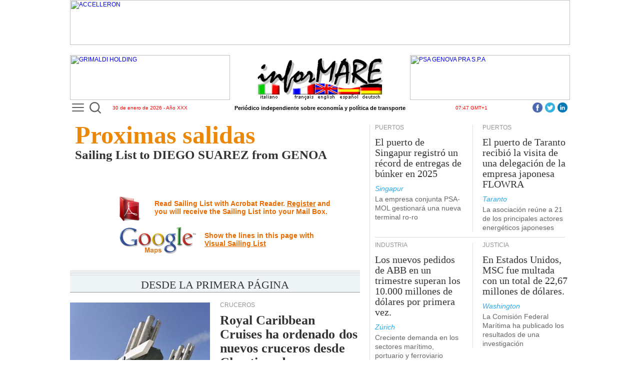

--- FILE ---
content_type: text/html
request_url: https://www.informare.it/ppart/p1/p2/aes.asp?rc=274088,274499,274779,&hbc=549&hic=68&hb=DIEGO+SUAREZ&hi=GENOA&z=20&HFF=ge1
body_size: 51549
content:

<html>
	<head>
	<title>Proximas salidas</title>
	<!-- PERMANENTINCLUDE VIRTUAL="/inc/google/google.inc" --><!-- Google tag (gtag.js) -->
<script async src="https://www.googletagmanager.com/gtag/js?id=UA-19369071-2"></script>
<script>
  window.dataLayer = window.dataLayer || [];
  function gtag(){dataLayer.push(arguments);}
  gtag('js', new Date());

  gtag('config', 'UA-19369071-2');	// Universal Analytics property.
  gtag('config', 'G-C4HYB1W8GN'); 	// Google Analytics 4 property.
</script>
<!-- Google Tag Manager -->
<script>(function(w,d,s,l,i){w[l]=w[l]||[];w[l].push({'gtm.start':
new Date().getTime(),event:'gtm.js'});var f=d.getElementsByTagName(s)[0],
j=d.createElement(s),dl=l!='dataLayer'?'&l='+l:'';j.async=true;j.src=
'https://www.googletagmanager.com/gtm.js?id='+i+dl;f.parentNode.insertBefore(j,f);
})(window,document,'script','dataLayer','GTM-MDZ7V4Z');</script>
<!-- End Google Tag Manager --><!-- /PERMANENTINCLUDE -->

	<meta charset="UTF-8">
	<meta name="robots" content="noindex">
	<meta name="section" content="ppart">
	<meta name="lang" content="es">
	<link rel="stylesheet" href="/css/ppart/ppart.css" type="text/css">

	<link rel="stylesheet" href="/js/dojo-release-1.17.3/dijit/themes/claro/claro.css" type="text/css">
	<style type="text/css">
	@import "/js/dojo-release-1.17.3/dojox/widget/Dialog/Dialog.css";
	@import "/js/dojo-release-1.17.3/dojo/resources/dojo.css";
	@import "/js/dojo-release-1.17.3/dojox/layout/resources/gridcontainer.css";
	@import "/js/dojo-release-1.17.3/dojox/grid/resources/Grid.css";
	@import "/js/dojo-release-1.17.3/dojox/grid/resources/claroGrid.css";
	@import "/js/dojo-release-1.17.3/dojox/layout/resources/FloatingPane.css";
	@import "/js/dojo-release-1.17.3/dojox/layout/resources/ResizeHandle.css";
	.preloaderImage {
		width:100%; height:100%; margin:0; padding:0;
		background:#fff 
		url('/m/images/preloaderBlack.iM.gif')
		no-repeat center center;
		position:absolute;
		z-index:500;
	}
	</style>
	<link rel="stylesheet" href="/css/news/gennews/template.css" type="text/css">
	<link rel="stylesheet" href="/css/dbase/dbase.css" type="text/css">
	<script type="text/javascript">
	var dojoConfig = {
		baseUrl: "/js/",
		tlmSiblingOfDojo: false,
		async: true,
		parseOnLoad: false,
		packages: [
			{ name: "dojo", location: "dojo-release-1.17.3/dojo" },
			{ name: "dijit", location: "dojo-release-1.17.3/dijit" },
			{ name: "dojox", location: "dojo-release-1.17.3/dojox" },
			{ name: "im", location: "im" }
		]
	};
	</script>
	<script type="text/javascript" src="/js/dojo-release-1.17.3/dojo/dojo.js" data-dojo-config="isDebug: false"></script>
	<script type="text/javascript" src="/js/im/publishedDefault.js"></script>	
	<script type="text/javascript">
	var agt,
		floatingPane,
		CaricaVSLFloatingPane;
	require(["dijit/registry", "dijit/Dialog", "dojo/dom", "dojo/json", "dojo/_base/lang", "dojox/layout/FloatingPane", "dojo/dom-style", "dojo/dom-attr", "dojo/on", "dojo/has", "im/iMToggler", "dojo/request", "dojo/ready", "dojo/sniff"],
			function(registry, dialog, dom, JSON, lang, FloatingPane, domStyle, domAttr, on, has, iMToggler, request, ready){
		 agt = function(agenzia) {
			var responseNode = dom.byId("response");
			var jsonrequest = new Object();
			jsonrequest.StartCount='0';
			jsonrequest.ShipownAgent="";
			jsonrequest.City='';
			jsonrequest.CityDropDown='inicia con';
			jsonrequest.CompanyName=agenzia;
			jsonrequest.CompanyDropDown="es exactamente";
			jsonrequest.language="ES";
			jsonrequest.pathname='/dbase/agent/'; // deve essere forzato perchè nel web service distingue la tabella in base al pathname - location.pathname;
			responseNode.innerHTML="<center><IMG SRC=\"/images/infordbase/ajax-loader5.gif\" border=\"0\" WIDTH=\"54\" HEIGHT=\"55\" alt=\"\"></center>";
			request.post("/inforDBASE/inforDBASEwebService.asmx/DBquery2",{
				preventCache: true,
				sync: false,
				data: {
					JsonStructure: JSON.stringify(jsonrequest)
				},
				headers: { "Content-Type": "application/x-www-form-urlencoded; charset=ISO-8859-1" },
				handleAs: "json"
			}).then(function(response){
				console.log(response);
				responseNode.innerHTML = (response.d) ? response.d.action : response.action;
			}, function(error){
				responseNode.innerHTML = "";
				alert("Error: "+error);
				console.error(error);
			});
			registry.byId('DBdialog').show();
		};

		lang.extend(FloatingPane, {
			close: function() {
				this.hide();
				ToggleOpacity(1);
			}
		});

		pageWidth = function() {return window.innerWidth != null? window.innerWidth : document.documentElement && document.documentElement.clientWidth ? document.documentElement.clientWidth : document.body != null ? document.body.clientWidth : null;};
		pageHeight = function() {return  window.innerHeight != null? window.innerHeight : document.documentElement && document.documentElement.clientHeight ? document.documentElement.clientHeight : document.body != null? document.body.clientHeight : null;};
		var PGheight=pageHeight();
		var PGwidth=pageWidth();

		function createFloatingPane(divId, title, x, y, width, height) {
			var pane = new FloatingPane({  
				'title': title,
				'id': divId + "_floater",
				'closeable': true,
				'resizable': true,
				'dockable': false
			}, divId);
			
			// quick fix for positioning, does not seem necessary in source code
			// example (FloatingPane test), but was necessary with dojo bin and
			// Firefox 3.0.1
			pane.domNode.style.left = x + "px";
			pane.domNode.style.top = y + "px";
			pane.resize({ 'w': width, 'h': height });
			pane.domNode.children[1].style.width = pane.domNode.style.width;
			pane.domNode.children[1].style.height = pane.domNode.style.height;
			domStyle.set(pane.domNode, 'zIndex', 1000);
			pane.set("_startZ", 1000);

			pane.startup();
			// override overflow in FloatingPane.js
			if(has("ie")){
				pane.canvas.style.overflow = "hidden";
			}else{
				pane.containerNode.style.overflow = "hidden";
			}
			return pane;
		}

		CaricaVSLFloatingPane = function(linee,portp,porta,zona,datap){
			domStyle.set("iframe2", "visibility", "visible");
			if (!floatingPane) {
				var WinWidth = Math.round(PGwidth * 0.80);
				var WinHeight = Math.round(PGheight * 0.80);
				var WinTop = Math.round((PGheight - WinHeight) / 2);
				var WinLeft = Math.round((PGwidth - WinWidth) / 2);
				floatingPane = createFloatingPane("VslFloatingPane", "VisualSailingList Light", WinLeft, WinTop, WinWidth, WinHeight);
				on(floatingPane, "resize", FloatingPaneResize);
				domAttr.set("iframe2", "src", "/ppart/visual/VisualIframeuk.asp?li="+linee+"&pp="+portp+"&pa="+porta+"&zz="+zona+'&dp='+datap);
			}
			else {
				window.frames.iframe2.Avvio(linee,portp,porta,zona,datap);
			}
			ToggleOpacity(0);
			floatingPane.show();
		};
		FloatingPaneResize = function(){
			floatingPane.domNode.children[1].style.width = floatingPane.domNode.style.width;
			p = window.frames.iframe2.document || window.frames.iframe2.contentWindow.document;
			if (p.getElementById('BoCo')) {
				p.getElementById('BoCo').style.height=floatingPane.domNode.children[1].style.height;
				p.getElementById('BoCo').style.width=dom.byId('iframe2').width;
			}
		};
		ToggleOpacity = function(ContToggleOpacity){
			switch (ContToggleOpacity) {
				case 0: // visualizzo
					domStyle.set("preloader", "opacity", "0.7");
					domStyle.set("preloader", "display", "");
					break;
				case 1: // nascondo
					domStyle.set("preloader", "display", "none");
					domStyle.set("preloader", "opacity", "0");
					document.getElementsByTagName("html")[0].style.overflow="auto";
					break;
			}
		};
		var mainToggler = new iMToggler({
			node: "preloader"
		});
		ready(function(){
			mainToggler.hide();
		});
	});
	</script>
	</head>
	<body class="claro">
<!-- Google Tag Manager (noscript) -->
<noscript><iframe src="https://www.googletagmanager.com/ns.html?id=GTM-MDZ7V4Z" height="0" width="0" style="display:none;visibility:hidden"></iframe></noscript>
<!-- End Google Tag Manager (noscript) -->
		<div id="preloader" class="preloaderImage"></div>
<script type="text/javascript">var portod='DIEGO SUAREZ';var portodc=549;var portopc=68;</script>
		<map name="bandiere">
		<area coords="0,50,51,83" href="a.asp?rc=274088,274499,274779,&hbc=549&hic=68&hb=DIEGO SUAREZ&hi=GENOA&z=20&ed=" shape="rect">
		<area coords="66,49,115,83" href="afr.asp?rc=274088,274499,274779,&hbc=549&hic=68&hb=DIEGO SUAREZ&hi=GENOA&z=20&ed=" shape="rect">
		<area coords="115,49,160,83" href="auk.asp?rc=274088,274499,274779,&hbc=549&hic=68&hb=DIEGO SUAREZ&hi=GENOA&z=20&ed=" shape="rect">
		<area coords="160,49,205,83" href="" shape="rect">
		<area coords="205,49,250,83" href="ade.asp?rc=274088,274499,274779,&hbc=549&hic=68&hb=DIEGO SUAREZ&hi=GENOA&z=20&ed=" shape="rect">
		</map>

		<table id="iMMainTable" style="width:1000;padding-right:10;padding-left:10;max-width:1000;min-width:1000;padding-top:0;padding-bottom:0;margin-top:0;margin-right:auto;margin-bottom:0;margin-left:auto;">
			<tr>
				<td colspan="1" dropcheck="False" style="width:1000;height:2338;vertical-align:top;">
					<table type="TContainer" labels="False" cols="2" style="width:1000;height:2338;max-width:1000;min-width:1000;">
						<tr>
							<td colspan="2" dropcheck="False" label="" style="height:114;width:1000;padding-top:0;padding-right:0;padding-bottom:5;padding-left:0;vertical-align:top;">
								<table type="TContainer" showLabels="False" cols="3" spacing="0" labelwidth="100" orientation="horiz" imid="" labels="False" style="margin-top:10;width:1000;"><tr><td colspan="1" style="height:100;width:320;vertical-align:top;"><div class='widgetAdv' type="advContainer" AdvSpaceId="Manchette" AdvMaxWidth="320" AdvMaxHeight="90" AdvSpaceRoll="False" style="height:90;width:320;overflow-x:hidden;overflow-y:hidden;margin-right:auto;margin-bottom:10;margin-left:auto;display:block;max-width:320;min-width:320;max-height:90;min-height:90;"></div></td><td colspan="1" style="height:100;width:360;vertical-align:top;"><table style="margin-bottom:10;height:90;width:360;min-height:90;max-height:90;min-width:360;max-width:360;"><tr><td><table border="0" cellpadding="0" cellspacing="0" style="width:360px;height:90px;">
	<tbody>
		<tr>
			<td align="center" valign="bottom">
				<img alt="testata inforMARE" border="0" height="83" src="/images/iMlogoBig.png" style="display:block;" usemap="#bandiere" width="250">
				<iMasp id="15fbf3fa-119c-7c25-f8f8-0d5b6395e31a">
<map name="bandiere"><area coords="0,50,51,83" href="/ppart/p1/p2/a.asp?rc=274088,274499,274779,&hbc=549&hic=68&hb=DIEGO+SUAREZ&hi=GENOA&z=20&HFF=ge1" shape="rect"><area coords="115,49,160,83" href="/ppart/p1/p2/auk.asp?rc=274088,274499,274779,&hbc=549&hic=68&hb=DIEGO+SUAREZ&hi=GENOA&z=20&HFF=ge1" shape="rect"><area coords="66,49,115,83" href="/ppart/p1/p2/afr.asp?rc=274088,274499,274779,&hbc=549&hic=68&hb=DIEGO+SUAREZ&hi=GENOA&z=20&HFF=ge1" shape="rect"><area coords="205,49,250,83" href="/ppart/p1/p2/ade.asp?rc=274088,274499,274779,&hbc=549&hic=68&hb=DIEGO+SUAREZ&hi=GENOA&z=20&HFF=ge1" shape="rect"><area coords="160,49,205,83" href="/ppart/p1/p2/aes.asp?rc=274088,274499,274779,&hbc=549&hic=68&hb=DIEGO+SUAREZ&hi=GENOA&z=20&HFF=ge1" shape="rect"></map>
				</iMasp>
			</td>
		</tr>
	</tbody>
</table></td></tr></table></td><td colspan="1" style="height:100;width:320;vertical-align:top;"><div class='widgetAdv' type="advContainer" AdvSpaceId="Manchette" AdvMaxWidth="320" AdvMaxHeight="90" AdvSpaceRoll="False" style="height:90;width:320;overflow-x:hidden;overflow-y:hidden;margin-right:auto;margin-bottom:10;margin-left:auto;display:block;max-width:320;min-width:320;max-height:90;min-height:90;"></div></td></tr><tr><td colspan="1" style="height:11;width:320;vertical-align:top;"><table style="height:11;width:320;"><tr><td><div style="position: relative; top: -6px;">
<div class="MenuBtn" id="iMleftMenuBtn"><a href="/_listes.htm" id="iMleftMenuBtnA" onclick="iMmenu();return false;" title="Abre el men&uacute;"><span></span><span></span><span></span></a></div>
<div class="search-container">
  <div class="search-icon-btn">
	<img id="uSearch" alt="Cerca" src="/images/search/lens1.svg" title="Cerca" style="width:23px;height:23px;">
  </div>
  <div class="search-input">
	<form data-dojo-id="uForm" data-dojo-type="dijit/form/Form" action="/search/indexes.htm">
		<input id="uInput" type="search" class="search-bar" name="q" placeholder="&iquest;Qu&eacute; quieres buscar?">
	</form>
  </div>
</div>
</div>
<table border="0" cellpadding="0" cellspacing="0" style="width:100%;">
	<tbody><tr>
		<td style="text-align: center; width: 100%"><span style="font-size: x-small; color: rgb(255, 0, 0);"><iMasp id="ed5d007f-4d7a-f5bc-304e-fe08554f3cc4">30 de enero de 2026 - A&ntilde;o XXX</iMasp></span></td>
	</tr>
</tbody></table></td></tr></table></td><td colspan="1" style="height:12;width:360;max-width:360;min-width:360;vertical-align:top;"><table style="height:12;width:360;"><tr><td><table border="0" cellpadding="0" cellspacing="0" style="width:100%;">
	<tbody><tr>
		<td style="text-align:center;font-size:11px;width:100%;white-space:nowrap;"><b>Peri&oacute;dico independiente sobre econom&iacute;a y pol&iacute;tica de transporte</b></td>
	</tr>
</tbody></table></td></tr></table></td><td colspan="1" style="height:11;width:320;vertical-align:top;"><table style="height:11;width:320;"><tr><td><table border="0" cellpadding="0" cellspacing="0" style="width:100%;">
	<tbody><tr>
		<td style="text-align: center; width: 100%"><span style="font-size: x-small; color: rgb(255, 0, 0);"><iMasp id="c2269ec7-8e19-caa3-a783-c7845d228f1c">07:47 GMT+1</iMasp></span><div style="float:right;margin-top:-5px;"><a href="https://www.linkedin.com/company/informare-it" role="button" style="float: right; padding: 0px 5px 0px 0px;" target="_blank"><img alt="LinnkedIn" src="/IMAGES/linkedin/icon.png" title="LinnkedIn" width="20" height="20"></a><a href="https://twitter.com/inforMARE_it" role="button" style="float: right; padding: 0px 5px 0px 0px;" target="_blank"><img alt="Twitter" src="/IMAGES/twitter/icon.png" title="Twitter" width="20" height="20"></a><a href="https://www.facebook.com/informare.it" role="button" style="float: right; padding: 0px 5px 0px 0px;" target="_blank"><img alt="Facebook" src="/IMAGES/facebook/icon.png" title="Facebook" width="20" height="20"></a></div></td>
	</tr>
</tbody></table></td></tr></table></td></tr><tr><td colspan="3" imid="StripSpace" style="vertical-align:top;"><table iMwidgetId="117" iMwidgetName="/PrimaPagina/StripBianco1000px_x_20px"><tr><td><img alt="" height="20px" src="/IMAGES/spacer.gif" width="1000px"></td></tr></table></td></tr></table>
							</td>
						</tr>
						<tr>
							<td colspan="1" dropcheck="False" label="" style="width:590;border-top-width:0;border-right-width:1;border-bottom-width:0;border-left-width:0;padding-top:0;padding-right:9;padding-bottom:0;padding-left:0;max-width:590;min-width:590;border-right-color:rgba(222, 222, 222, 1);border-right-style:solid;vertical-align:top;">
								<table type="htmlCont" iMcontenteditable="true" style="width:590;">
									<tr>
										<td style="vertical-align:top;">
											<table border="0" cellpadding="0" cellspacing="0" class="iMhtmlTags" style="width:100%;">
												<tbody>
													<tr>
														<td>
															<div class="article_content iMhtmlTags">
<!-- NEWSCONTENT -->
												<div><span class="section_title1_ppart">Proximas salidas</span><br>
												<span class="section_title2_ppart">
Sailing List

 to DIEGO SUAREZ
 from GENOA
												</span></div>
												<br>
												<div class="section_paragraph">
<center>
<TABLE BORDER=0 CELLSPACING=0 style="padding: 15px;">

</TABLE>
<table cellpadding="0" cellspacing="0" border="0" style="text-align: left">
<tr HEIGHT="64"><td class="PdfBottom"><A HREF="/news/gennews/register/">Read Sailing List with Acrobat Reader. <span style="text-decoration: underline;">Register</span> and<br>you will receive the Sailing List into your Mail Box.</A></td></tr>
<tr HEIGHT="64"><td class="GoogleBottom"><A HREF="#" onClick="javascript:CaricaVSLFloatingPane('274088,274499,274779,','GENOA','DIEGO SUAREZ',20,'');">Show the lines in this page with<br><span style="text-decoration: underline;">Visual Sailing List</span></A></td></tr>
</table>
</center>
												</div>
<!-- /NEWSCONTENT -->
											</div>
										</td>
									</tr>
								</tbody>
								</table>
							</td>
							</tr>
									<tr>
										<td style="vertical-align:top; padding-top:30px;">
											<table type="htmlCont">
												<tr>
													<td>
														<table cellpadding="0" cellspacing="0" class="iMhtmlTags" id="homeTrailerTable" style="width:580px;">
															<tbody>
																<tr valign="top">
																	<td>
																		<script type="text/javascript" defer> async function destroyHomeTrailerTable(){await waitForRequire();require(["dojo/dom","dojo/dom-construct","dojo/string","dojo/ready"],function(dom,domConstruct,string,ready){ready(function(){if(string.trim(dom.byId("homeTrailerTd").innerHTML).length==0){domConstruct.destroy("homeTrailerTable");}});});}destroyHomeTrailerTable();</script>
																		<table cellpadding="0" cellspacing="0" class="iMhtmlTags" style="width:100%;padding-bottom:20px;">
																			<tbody>
																				<tr>
																					<td height="10" style="background: url('/images/pix3row.png') repeat-x top;background-color: rgb(239, 244, 247);"></td>
																					<td rowspan="2" width="10px"></td>
																				</tr>
																				<tr>
																					<td height="34" style="text-align: center; font-family: 'Times New Roman'; color: rgb(51, 51, 51); font-size: 22px; line-height: 20px; letter-spacing: 0.001em; border-bottom: 1px solid #949494; padding: 6px 0 0 0;background-color: rgb(239, 244, 247);">DESDE LA PRIMERA P&Aacute;GINA</td>
																				</tr>
																			</tbody>
																		</table>
																	</td>
																</tr>
																<tr valign="top">
																	<td id="homeTrailerTd"><table type="TContainer" showLabels="False" cols="2" spacing="0" labelwidth="100" orientation="horiz" imid="homeTrailerColumn" labels="False" style="margin-right:10;width:580;"><tr><td colspan="2" style="vertical-align:top;"><table newstimestamp="1769706835219" style="padding-top:0;padding-right:0;padding-bottom:0;padding-left:0;margin-top:0;margin-right:0;margin-bottom:0;margin-left:0;"><tr><td><table cellpadding="0" cellspacing="0" style="border:0px;width:575px;"><tbody><tr><td style="width:280px;" valign="top"><img alt="Royal Caribbean Cruises ha ordenado dos nuevos cruceros desde Chantiers de l'Atlantique con opciones para cuatro más" src="/news/gennews/2026/photo/20260131.jpg" width="280"></td><td style="padding-left:20px" valign="top"><table cellpadding="0" cellspacing="0" style="border:0px;width:275px;"><tbody><tr><td><div class="article_label26">CRUCEROS</div></td></tr><tr><td><div class="article_title26" style="width:275px;""> <a href="/news/gennews/2026/20260131-Royal-Caribbean-ordina-2-navi-Chantiers-Atlantique-opzioni-4es.asp">Royal Caribbean Cruises ha ordenado dos nuevos cruceros desde Chantiers de l'Atlantique con opciones para cuatro m&aacute;s</a></div></td></tr><tr><td><div class="article_signature"> Miami </div></td></tr><tr><td><div class="article_paragraph" style="width:275px;""> <a href="/news/gennews/2026/20260131-Royal-Caribbean-ordina-2-navi-Chantiers-Atlantique-opzioni-4es.asp">Se prev&eacute;n nuevos pedidos de diez nuevos buques fluviales. Un ejercicio econ&oacute;mico r&eacute;cord.</a> </div></td></tr></tbody></table></td></tr><tr><td colspan="2"><div class="article_footer"></div></td></tr></tbody></table></td></tr></table></td></tr><tr><td colspan="2" style="vertical-align:top;"><table newstimestamp="1769679348855"><tr><td><table cellpadding="0" cellspacing="0" style="border:0px;width:575px;"><tbody><tr><td><table cellpadding="0" cellspacing="0" style="width: 575px; background-color: rgb(211, 232, 237); border-color: rgb(51, 51, 51); border-style: none; border-width: 8px; border-image: none 188% / 1 / 8 stretch; box-shadow: rgba(0, 0, 0, 0.24) 0px 2px 2px, rgba(0, 0, 0, 0.12) 0px 0px 2px 0px; color: rgb(51, 51, 51); display: block; text-rendering: optimizelegibility; text-size-adjust: 188%; -webkit-font-smoothing: antialiased;"><tbody><tr><td style="background-color: white;"><div style="position: relative; height: 10px; background: linear-gradient(rgb(221, 221, 221), rgb(221, 221, 221)) 0px 0px / 100% 1px no-repeat, linear-gradient(rgb(221, 221, 221), rgb(221, 221, 221)) 0px 3px / 100% 1px, linear-gradient(rgb(221, 221, 221), rgb(221, 221, 221)) 0px 6px / 100% 1px, linear-gradient(rgb(221, 221, 221), rgb(221, 221, 221)) 0px 9px / 100% 1px;"></div></td></tr><tr><td style="padding-top: 15px; padding-left: 15px;"><img src="/images/topstory-172x45.png" width="80"></td></tr><tr><td><table cellpadding="0" cellspacing="0" style="border:0px;width:575px;"><tbody><tr><td style="width: 300px; padding-top: 10px; padding-bottom: 15px; padding-left: 15px;" valign="top"><img alt="" src="/news/gennews/2026/photo/20260124.jpg" width="300"></td><td style="width: 260px; padding-top: 10px;" valign="top"><table cellpadding="0" cellspacing="0" style="border:0px;width:260px;"><tbody><tr><td style="padding-right: 15px; padding-left: 15px;"><div class="article_label26">PUERTOS</div></td></tr><tr><td style="padding-right: 15px; padding-left: 15px;"><div class="article_title26" style="width:230px;"> <a href="/news/gennews/2026/20260126-CMA-CGM-joint-venture-con-Stonepeak-x-10-container-terminales.asp">CMA CGM crea una empresa conjunta con Stonepeak a la que aportar&aacute; diez terminales de contenedores</a> </div></td></tr><tr><td style="padding-right: 15px; padding-bottom: 10px; padding-left: 15px;"><div class="article_signature"> Nueva York/Los &Aacute;ngeles </div></td></tr><tr><td style="padding-right: 15px; padding-bottom: 15px; padding-left: 15px;"><div class="article_paragraph" style="width:230px;"> <a href="/news/gennews/2026/20260126-CMA-CGM-joint-venture-con-Stonepeak-x-10-container-terminales.asp">La empresa estadounidense poseer&aacute; el 75% y el 25% de las acciones, respectivamente. Invertir&aacute; 2.400 millones de d&oacute;lares.</a> </div></td></tr></tbody></table></td></tr></tbody></table></td></tr></tbody></table></td></tr><tr><td style="padding-bottom:10px;"><div class="article_footer"></div></td></tr></tbody></table></td></tr></table></td></tr><tr><td colspan="1" style="vertical-align:top;"><table newstimestamp="1769620860084"><tr><td><table cellpadding="0" cellspacing="0" style="border:0px;width:289px;height:100%"><tbody><tr><td style="padding-right:20px" valign="top"><table cellpadding="0" cellspacing="0" style="border:0px;width:269px;"><tbody><tr><td><div class="article_label26">TRANSPORTE POR FERROCARRIL</div></td></tr><tr><td><div class="article_title27" style="width:269px;"> <a href="/news/gennews/2026/20260122-No-aziende-tedesche-trasporto-merci-rotaia-aumento-traccees.asp">Las empresas alemanas de transporte de mercanc&iacute;as por ferrocarril rechazan un aumento del 37% en los precios de los trayectos ferroviarios</a></div></td></tr><tr><td><div class="article_signature"> Berlina </div></td></tr><tr><td><div class="article_paragraph" style="width:269px;"> <a href="/news/gennews/2026/20260122-No-aziende-tedesche-trasporto-merci-rotaia-aumento-traccees.asp">Die G&uuml;terbahnen insta al Ministro de Transportes a presentar la reforma prometida del sistema tarifario</a> </div></td></tr></tbody></table></td></tr></tbody></table></td></tr></table></td><td colspan="1" style="vertical-align:top;"><table newstimestamp="1769620917686"><tr><td><table cellpadding="0" cellspacing="0" style="border:0px;width:288px;height:100%;"><tbody><tr><td style="width:0;margin-top:5px; margin-bottom:5px; border-left-color: rgb(222, 222, 222); border-left-style: solid; border-left-width: 1px;"></td><td style="padding-left:20px" valign="top"><table cellpadding="0" cellspacing="0" style="border:0px;width:267px;"><tbody><tr><td><div class="article_label26">TRANSPORTE POR FERROCARRIL</div></td></tr><tr><td><div class="article_title27" style="width:267px;"><a href="/news/gennews/2026/20260120-FS-Logistix-dieci-rotazioni-settimanali-Duisburg-Milanoes.asp">FS Logistix aumenta las rotaciones semanales en la l&iacute;nea ferroviaria Duisburgo-Mil&aacute;n de seis a diez</a></div></td></tr><tr><td><div class="article_signature"> Mil&aacute;n </div></td></tr><tr><td><div class="article_paragraph" style="width:267px;"><a href="/news/gennews/2026/20260120-FS-Logistix-dieci-rotazioni-settimanali-Duisburg-Milanoes.asp">Se realizan dos conexiones diarias en cada sentido.</a> </div></td></tr></tbody></table></td></tr></tbody></table></td></tr></table></td></tr><tr><td colspan="2" style="vertical-align:top;"><table><tr><td><table border="0" cellpadding="0" cellspacing="0" style="width:580px;height:21px;">
	<tbody>
		<tr>
			<td height="21px">
				<div class="article_footer">
			</div></td>
		</tr>
	</tbody>
</table></td></tr></table></td></tr><tr><td colspan="1" style="vertical-align:top;"><table newstimestamp="1769536239754"><tr><td><table cellpadding="0" cellspacing="0" style="border:0px;width:289px;height:100%"><tbody><tr><td style="padding-right:20px" valign="top"><table cellpadding="0" cellspacing="0" style="border:0px;width:269px;"><tbody><tr><td><div class="article_label26">PUERTOS</div></td></tr><tr><td><div class="article_title27" style="width:269px;"> <a href="/news/gennews/2026/20260111-porto-Anversa-Zeebrugge-traffico-Y-2025es.asp">En el cuarto trimestre de 2025, el tr&aacute;fico de mercanc&iacute;as en el puerto de Amberes-Zeebrugge disminuy&oacute; un -4,9%.</a></div></td></tr><tr><td><div class="article_signature"> Amberes </div></td></tr><tr><td><div class="article_paragraph" style="width:269px;"> <a href="/news/gennews/2026/20260111-porto-Anversa-Zeebrugge-traffico-Y-2025es.asp">Durante todo el a&ntilde;o el descenso fue del -4,1%.</a> </div></td></tr></tbody></table></td></tr></tbody></table></td></tr></table></td><td colspan="1" style="vertical-align:top;"><table newstimestamp="1769536190747"><tr><td><table cellpadding="0" cellspacing="0" style="border:0px;width:288px;height:100%;"><tbody><tr><td style="width:0;margin-top:5px; margin-bottom:5px; border-left-color: rgb(222, 222, 222); border-left-style: solid; border-left-width: 1px;"></td><td style="padding-left:20px" valign="top"><table cellpadding="0" cellspacing="0" style="border:0px;width:267px;"><tbody><tr><td><div class="article_label26">CRUCEROS</div></td></tr><tr><td><div class="article_title27" style="width:267px;"> <a href="/news/gennews/2026/20260115-Valletta-Cruise-Port-traffico-crociere-record-Y-2025es.asp">El puerto de cruceros de La Valleta registra un tr&aacute;fico de cruceros anual r&eacute;cord</a></div></td></tr><tr><td><div class="article_signature"> Londres </div></td></tr><tr><td><div class="article_paragraph" style="width:267px;"> <a href="/news/gennews/2026/20260115-Valletta-Cruise-Port-traffico-crociere-record-Y-2025es.asp">En 2025, hubo 963 mil pasajeros (+2,3%)</a> </div></td></tr></tbody></table></td></tr></tbody></table></td></tr></table></td></tr><tr><td colspan="2" style="vertical-align:top;"><table><tr><td><table border="0" cellpadding="0" cellspacing="0" style="width:580px;height:21px;">
	<tbody>
		<tr>
			<td height="21px">
				<div class="article_footer">
			</div></td>
		</tr>
	</tbody>
</table></td></tr></table></td></tr><tr><td colspan="1" style="vertical-align:top;"><table newstimestamp="1769514985951"><tr><td><table cellpadding="0" cellspacing="0" style="border:0px;width:289px;height:100%"><tbody><tr><td style="padding-right:20px" valign="top"><table cellpadding="0" cellspacing="0" style="border:0px;width:269px;"><tbody><tr><td><div class="article_label26">TRANSPORTE MAR&Iacute;TIMO</div></td></tr><tr><td><div class="article_title27" style="width:269px;"> <a href="/news/gennews/2026/20260108-Evergreen-investe-costruzione-23-portacontaineres.asp">Evergreen invierte hasta casi 1.500 millones de d&oacute;lares en la construcci&oacute;n de 23 buques portacontenedores</a></div></td></tr><tr><td><div class="article_signature"> Taip&eacute;i </div></td></tr><tr><td><div class="article_paragraph" style="width:269px;"> <a href="/news/gennews/2026/20260108-Evergreen-investe-costruzione-23-portacontaineres.asp">Se han encargado siete buques de 5.900 TEU a Jiangsu New Yangzi Shipbuilding y 16 buques de 3.100 TEU a CSSC Huangpu Wenchong Shipbuilding.</a> </div></td></tr></tbody></table></td></tr></tbody></table></td></tr></table></td><td colspan="1" style="vertical-align:top;"><table newstimestamp="1769514953935"><tr><td><table cellpadding="0" cellspacing="0" style="border:0px;width:288px;height:100%;"><tbody><tr><td style="width:0;margin-top:5px; margin-bottom:5px; border-left-color: rgb(222, 222, 222); border-left-style: solid; border-left-width: 1px;"></td><td style="padding-left:20px" valign="top"><table cellpadding="0" cellspacing="0" style="border:0px;width:267px;"><tbody><tr><td><div class="article_label26">PUERTOS</div></td></tr><tr><td><div class="article_title27" style="width:267px;"> <a href="/news/gennews/2026/20260109-porti-spagnoli-traffico-Y-2025es.asp">En 2025, los puertos espa&ntilde;oles gestionaron un tr&aacute;fico r&eacute;cord de contenedores de casi 19 millones de TEU</a></div></td></tr><tr><td><div class="article_signature"> Madrid </div></td></tr><tr><td><div class="article_paragraph" style="width:267px;"> <a href="/news/gennews/2026/20260109-porti-spagnoli-traffico-Y-2025es.asp">Nuevos m&aacute;ximos hist&oacute;ricos tambi&eacute;n para mercanc&iacute;as convencionales y pasajeros</a> </div></td></tr></tbody></table></td></tr></tbody></table></td></tr></table></td></tr><tr><td colspan="2" style="vertical-align:top;"><table><tr><td><table border="0" cellpadding="0" cellspacing="0" style="width:580px;height:21px;">
	<tbody>
		<tr>
			<td height="21px">
				<div class="article_footer">
			</div></td>
		</tr>
	</tbody>
</table></td></tr></table></td></tr><tr><td colspan="2" style="vertical-align:top;"><table newstimestamp="1769506914881"><tr><td><table cellpadding="0" cellspacing="0" style="border:0px;width:575px;"><tbody><tr><td><table cellpadding="0" cellspacing="0" style="width: 575px; background-color: rgb(239, 244, 237); border-color: rgb(51, 51, 51); border-style: none; border-width: 8px; border-image: none 188% / 1 / 8 stretch; box-shadow: rgba(0, 0, 0, 0.24) 0px 2px 2px, rgba(0, 0, 0, 0.12) 0px 0px 2px 0px; color: rgb(51, 51, 51); display: block; text-rendering: optimizelegibility; text-size-adjust: 188%; -webkit-font-smoothing: antialiased;"><tbody><tr><td style="background-color: white;"><div style="position: relative; height: 10px; background: linear-gradient(rgb(221, 221, 221), rgb(221, 221, 221)) 0px 0px / 100% 1px no-repeat, linear-gradient(rgb(221, 221, 221), rgb(221, 221, 221)) 0px 3px / 100% 1px, linear-gradient(rgb(221, 221, 221), rgb(221, 221, 221)) 0px 6px / 100% 1px, linear-gradient(rgb(221, 221, 221), rgb(221, 221, 221)) 0px 9px / 100% 1px;"></div></td></tr><tr><td style="padding-top: 15px; padding-left: 15px;"><img src="/images/topstory-172x45.png" width="80"></td></tr><tr><td><table cellpadding="0" cellspacing="0" style="border:0px;width:575px;"><tbody><tr><td style="width: 300px; padding-top: 10px; padding-bottom: 15px; padding-left: 15px;" valign="top"><img alt="Primera operación de transbordo de contenedores en un puerto argelino" src="/news/gennews/2026/photo/20260107b.jpg" width="300"></td><td style="width: 260px; padding-top: 10px;" valign="top"><table cellpadding="0" cellspacing="0" style="border:0px;width:260px;"><tbody><tr><td style="padding-right: 15px; padding-left: 15px;"><div class="article_label26">PUERTOS</div></td></tr><tr><td style="padding-right: 15px; padding-left: 15px;"><div class="article_title26" style="width:230px;"> <a href="/news/gennews/2026/20260107-Prima-operazione-trasbordo-container-porto-Algeriaes.asp">Primera operaci&oacute;n de transbordo de contenedores en un puerto argelino</a> </div></td></tr><tr><td style="padding-right: 15px; padding-bottom: 10px; padding-left: 15px;"><div class="article_signature"> Argel </div></td></tr><tr><td style="padding-right: 15px; padding-bottom: 15px; padding-left: 15px;"><div class="article_paragraph" style="width:230px;"> <a href="/news/gennews/2026/20260107-Prima-operazione-trasbordo-container-porto-Algeriaes.asp">Ocurri&oacute; el domingo en el puerto de Djen Djen.</a> </div></td></tr></tbody></table></td></tr></tbody></table></td></tr></tbody></table></td></tr><tr><td style="padding-bottom:10px;"><div class="article_footer"></div></td></tr></tbody></table></td></tr></table></td></tr><tr><td colspan="2" style="vertical-align:top;"><table newstimestamp="1769447879668"><tr><td><table cellpadding="0" cellspacing="0" style="border:0px;width:575px;"><tbody><tr><td style="width:280px;" valign="top"><img alt="" src="/news/gennews/2026/photo/20260105.jpg" width="280"></td><td style="padding-left:20px" valign="top"><table cellpadding="0" cellspacing="0" style="border:0px;width:275px;"><tbody><tr><td><div class="article_label26">CAMIONAJE</div></td></tr><tr><td><div class="article_title26" style="width:275px;""> <a href="/news/gennews/2026/20260105-autotrasportatori-Serbia-Bosnia-E-Montenegro-Macedonia-N-bloccano-frontierees.asp">Camioneros de Serbia, Bosnia y Herzegovina, Montenegro y Macedonia del Norte bloquean las fronteras</a></div></td></tr><tr><td><div class="article_signature"> Belgrado </div></td></tr><tr><td><div class="article_paragraph" style="width:275px;""> <a href="/news/gennews/2026/20260105-autotrasportatori-Serbia-Bosnia-E-Montenegro-Macedonia-N-bloccano-frontierees.asp">Protesta de una semana contra el nuevo sistema de entrada y salida de la UE</a> </div></td></tr></tbody></table></td></tr><tr><td colspan="2"><div class="article_footer"></div></td></tr></tbody></table></td></tr></table></td></tr><tr><td colspan="2" style="vertical-align:top;"><table newstimestamp="1769439424066"><tr><td><table cellpadding="0" cellspacing="0" style="border:0px;width:575px;"><tbody><tr><td><div class="article_label26">CR&Oacute;NICA</div></td></tr><tr><td><div class="article_title26" style="width:575px;"> <a href="/news/gennews/2026/20260103-Minacciata-ripresa-attacchi-contro-navi-Mar-Rossoes.asp">Se amenaza con reanudar los ataques contra buques en la regi&oacute;n del Mar Rojo</a></div></td></tr><tr><td><div class="article_signature"> Teher&aacute;n </div></td></tr><tr><td><div class="article_paragraph" style="width:575px;"> <a href="/news/gennews/2026/20260103-Minacciata-ripresa-attacchi-contro-navi-Mar-Rossoes.asp">Se implementar&iacute;an en respuesta a una escalada de acciones militares de Estados Unidos y sus aliados en la regi&oacute;n.</a> </div></td></tr><tr><td><div class="article_footer"></div></td></tr></tbody></table></td></tr></table></td></tr><tr><td colspan="2" style="vertical-align:top;"><table newstimestamp="1769421660785"><tr><td><table cellpadding="0" cellspacing="0" style="border:0px;width:575px;"><tbody><tr><td style="width:280px;" valign="top"><img alt="Nuevo récord anual de tráfico marítimo en los estrechos de Malaca y Singapur" src="/news/gennews/2026/photo/20260100.jpg" width="280"></td><td style="padding-left:20px" valign="top"><table cellpadding="0" cellspacing="0" style="border:0px;width:275px;"><tbody><tr><td><div class="article_label26">TRANSPORTE MAR&Iacute;TIMO</div></td></tr><tr><td><div class="article_title26" style="width:275px;""> <a href="/news/gennews/2026/20260100-Stretti-Malacca-Singapore-traffico-Y-2025es.asp">Nuevo r&eacute;cord anual de tr&aacute;fico mar&iacute;timo en los estrechos de Malaca y Singapur</a></div></td></tr><tr><td><div class="article_signature"> Puerto Klang </div></td></tr><tr><td><div class="article_paragraph" style="width:275px;""> <a href="/news/gennews/2026/20260100-Stretti-Malacca-Singapore-traffico-Y-2025es.asp">El a&ntilde;o pasado, por primera vez, pasaron por all&iacute; m&aacute;s de 100.000 barcos.</a> </div></td></tr></tbody></table></td></tr><tr><td colspan="2"><div class="article_footer"></div></td></tr></tbody></table></td></tr></table></td></tr><tr><td colspan="2" style="vertical-align:top;"><table newstimestamp="1769169699738"><tr><td><table cellpadding="0" cellspacing="0" style="border:0px;width:575px;"><tbody><tr><td style="width:280px;" valign="top"><img alt="" src="/news/gennews/2026/photo/20260097.jpg" width="280"></td><td style="padding-left:20px" valign="top"><table cellpadding="0" cellspacing="0" style="border:0px;width:275px;"><tbody><tr><td><div class="article_label26">GENTE DE MAR</div></td></tr><tr><td><div class="article_title26" style="width:275px;""> <a href="/news/gennews/2026/20260097-Nuovo-record-marittimi-abbandonaties.asp">Nuevo r&eacute;cord de marineros abandonados por armadores</a></div></td></tr><tr><td><div class="article_signature"> Londres </div></td></tr><tr><td><div class="article_paragraph" style="width:275px;""> <a href="/news/gennews/2026/20260097-Nuovo-record-marittimi-abbandonaties.asp">En 2025, 6.223 tripulantes de 410 barcos fueron abandonados.</a> </div></td></tr></tbody></table></td></tr><tr><td colspan="2"><div class="article_footer"></div></td></tr></tbody></table></td></tr></table></td></tr><tr><td colspan="2" style="vertical-align:top;"><table newstimestamp="1769164601570"><tr><td><table cellpadding="0" cellspacing="0" style="border:0px;width:575px;"><tbody><tr><td><div class="article_label26">PUERTOS</div></td></tr><tr><td><div class="article_title26" style="width:575px;"> <a href="/news/gennews/2026/20260095-FMC-chiede-governo-USA-misure-contro-porti-canadesi-messicanies.asp">Dos comisionados de la FMC piden al gobierno de EE.UU. tomar medidas contra puertos canadienses y mexicanos</a></div></td></tr><tr><td><div class="article_signature"> Washington </div></td></tr><tr><td><div class="article_paragraph" style="width:575px;"> <a href="/news/gennews/2026/20260095-FMC-chiede-governo-USA-misure-contro-porti-canadesi-messicanies.asp">Se insta a aplicar la disposici&oacute;n destinada a evitar que los transportistas de mercanc&iacute;as evadan la Tarifa de Mantenimiento del Puerto</a> </div></td></tr><tr><td><div class="article_footer"></div></td></tr></tbody></table></td></tr></table></td></tr><tr><td colspan="2" style="vertical-align:top;"><div class='widgetAdv' type="advContainer" AdvSpaceId="Big Banner" AdvMaxWidth="580" AdvMaxHeight="280" style="height:280;width:580;overflow-x:hidden;overflow-y:hidden;margin-right:auto;margin-bottom:10;margin-left:auto;display:block;max-width:580;min-width:580;max-height:280;min-height:280;"></div></td></tr><tr><td colspan="1" style="vertical-align:top;"><table newstimestamp="1769101747077"><tr><td><table cellpadding="0" cellspacing="0" style="border:0px;width:289px;height:100%"><tbody><tr><td style="padding-right:20px" valign="top"><table cellpadding="0" cellspacing="0" style="border:0px;width:269px;"><tbody><tr><td><div class="article_label26">PUERTOS</div></td></tr><tr><td><div class="article_title27" style="width:269px;"> <a href="/news/gennews/2026/20260092-porto-Algeciras-traffico-Y-2025es.asp">El tr&aacute;fico anual de contenedores gestionado por el puerto de Algeciras se mantiene estable.</a></div></td></tr><tr><td><div class="article_signature"> Algeciras </div></td></tr><tr><td><div class="article_paragraph" style="width:269px;"> <a href="/news/gennews/2026/20260092-porto-Algeciras-traffico-Y-2025es.asp">Se registr&oacute; una disminuci&oacute;n del 6,2% en el peso de las mercanc&iacute;as en contenedores</a> </div></td></tr></tbody></table></td></tr></tbody></table></td></tr></table></td><td colspan="1" style="vertical-align:top;"><table newstimestamp="1769102094578"><tr><td><table cellpadding="0" cellspacing="0" style="border:0px;width:288px;height:100%;"><tbody><tr><td style="width:0;margin-top:5px; margin-bottom:5px; border-left-color: rgb(222, 222, 222); border-left-style: solid; border-left-width: 1px;"></td><td style="padding-left:20px" valign="top"><table cellpadding="0" cellspacing="0" style="border:0px;width:267px;"><tbody><tr><td><div class="article_label26">TRANSPORTE POR FERROCARRIL</div></td></tr><tr><td><div class="article_title27" style="width:267px;"> <a href="/news/gennews/2026/20260094-Commissione-UE-autorizza-Italia-sostegno-manovra-ferroviaria-porties.asp">La Comisi&oacute;n Europea autoriza a Italia a proporcionar apoyo financiero a las operaciones ferroviarias en los puertos.</a></div></td></tr><tr><td><div class="article_signature"> Roma </div></td></tr><tr><td><div class="article_paragraph" style="width:267px;"> <a href="/news/gennews/2026/20260094-Commissione-UE-autorizza-Italia-sostegno-manovra-ferroviaria-porties.asp">Incentivos por un importe m&aacute;ximo total de 30 millones de euros en cinco a&ntilde;os</a> </div></td></tr></tbody></table></td></tr></tbody></table></td></tr></table></td></tr><tr><td colspan="2" style="vertical-align:top;"><table><tr><td><table border="0" cellpadding="0" cellspacing="0" style="width:580px;height:21px;">
	<tbody>
		<tr>
			<td height="21px">
				<div class="article_footer">
			</div></td>
		</tr>
	</tbody>
</table></td></tr></table></td></tr><tr><td colspan="2" style="vertical-align:top;"><table newstimestamp="1769075620768"><tr><td><table cellpadding="0" cellspacing="0" style="border:0px;width:575px;"><tbody><tr><td style="width:280px;" valign="top"><img alt="Las compañías navieras piden más incentivos para acelerar la restauración del tránsito por el Canal de Suez" src="/news/gennews/2026/photo/20260090b.jpg" width="280"></td><td style="padding-left:20px" valign="top"><table cellpadding="0" cellspacing="0" style="border:0px;width:275px;"><tbody><tr><td><div class="article_label26">TRANSPORTE MAR&Iacute;TIMO</div></td></tr><tr><td><div class="article_title26" style="width:275px;""> <a href="/news/gennews/2026/20260090-compagnie-sollecitano-incentivi-x-accelerare-ripristino-transiti-Suezes.asp">Las compa&ntilde;&iacute;as navieras piden m&aacute;s incentivos para acelerar la restauraci&oacute;n del tr&aacute;nsito por el Canal de Suez</a></div></td></tr><tr><td><div class="article_signature"> Ismail&iacute;a </div></td></tr><tr><td><div class="article_paragraph" style="width:275px;""> <a href="/news/gennews/2026/20260090-compagnie-sollecitano-incentivi-x-accelerare-ripristino-transiti-Suezes.asp">Tambi&eacute;n se destac&oacute; la necesidad de reducir las primas de seguros para los buques que transitan por la regi&oacute;n del Mar Rojo.</a> </div></td></tr></tbody></table></td></tr><tr><td colspan="2"><div class="article_footer"></div></td></tr></tbody></table></td></tr></table></td></tr><tr><td colspan="1" style="vertical-align:top;"><table newstimestamp="1769071327902"><tr><td><table cellpadding="0" cellspacing="0" style="border:0px;width:289px;height:100%"><tbody><tr><td style="padding-right:20px" valign="top"><table cellpadding="0" cellspacing="0" style="border:0px;width:269px;"><tbody><tr><td><div class="article_label26">PUERTOS</div></td></tr><tr><td><div class="article_title27" style="width:269px;"> <a href="/news/gennews/2026/20260089-Recuperata-addizionale-regionale-non-versata-concessionari-porti-campanies.asp">3,1 millones de euros en tasas mar&iacute;timas regionales impagadas recuperadas en los puertos de Campania</a></div></td></tr><tr><td><div class="article_signature"> N&aacute;poles </div></td></tr><tr><td><div class="article_paragraph" style="width:269px;"> <a href="/news/gennews/2026/20260089-Recuperata-addizionale-regionale-non-versata-concessionari-porti-campanies.asp">422 avisos de incumplimiento a distribuidores incumplidores</a> </div></td></tr></tbody></table></td></tr></tbody></table></td></tr></table></td><td colspan="1" style="vertical-align:top;"><table newstimestamp="1769071398039"><tr><td><table cellpadding="0" cellspacing="0" style="border:0px;width:288px;height:100%;"><tbody><tr><td style="width:0;margin-top:5px; margin-bottom:5px; border-left-color: rgb(222, 222, 222); border-left-style: solid; border-left-width: 1px;"></td><td style="padding-left:20px" valign="top"><table cellpadding="0" cellspacing="0" style="border:0px;width:267px;"><tbody><tr><td><div class="article_label26">PUERTOS</div></td></tr><tr><td><div class="article_title27" style="width:267px;"> <a href="/news/gennews/2026/20260086-porti-Genova-Savona-Vado-traffico-novembre-2025es.asp">En noviembre de 2025, el tr&aacute;fico de mercanc&iacute;as en los puertos de G&eacute;nova y Savona-Vado disminuy&oacute; un -5,5%.</a></div></td></tr><tr><td><div class="article_signature"> G&eacute;nova </div></td></tr><tr><td><div class="article_paragraph" style="width:267px;"> <a href="/news/gennews/2026/20260086-porti-Genova-Savona-Vado-traffico-novembre-2025es.asp">Los dos aeropuertos registraron variaciones porcentuales de -7,5% y +0,6% respectivamente.</a> </div></td></tr></tbody></table></td></tr></tbody></table></td></tr></table></td></tr><tr><td colspan="2" style="vertical-align:top;"><table><tr><td><table border="0" cellpadding="0" cellspacing="0" style="width:580px;height:21px;">
	<tbody>
		<tr>
			<td height="21px">
				<div class="article_footer">
			</div></td>
		</tr>
	</tbody>
</table></td></tr></table></td></tr><tr><td colspan="2" style="vertical-align:top;"><table newstimestamp="1768987880230"><tr><td><table cellpadding="0" cellspacing="0" style="border:0px;width:575px;"><tbody><tr><td style="padding-right:20px" valign="top"><table cellpadding="0" cellspacing="0" style="border:0px;width:275px;"><tbody><tr><td><div class="article_label26">TRANSPORTE MAR&Iacute;TIMO</div></td></tr><tr><td><div class="article_title26" style="width:275px;"> <a href="/news/gennews/2026/20260082-Interferry-bloccare-scatto-pagamento-100pc-emissioni-traghetties.asp">RCDE UE: Interferry pide detener el impuesto del 100% sobre las emisiones de los transbordadores en 2026.</a></div></td></tr><tr><td><div class="article_signature"> Victoria </div></td></tr><tr><td><div class="article_paragraph" style="width:275px;"> <a href="/news/gennews/2026/20260082-Interferry-bloccare-scatto-pagamento-100pc-emissioni-traghetties.asp">La gran mayor&iacute;a de los ingresos procedentes del ETS mar&iacute;timo -denuncia la asociaci&oacute;n- se desv&iacute;an a los presupuestos nacionales de los Estados miembros.</a> </div></td></tr></tbody></table></td><td style="width:280px;" valign="top"><img alt="" src="/news/gennews/2026/photo/20260082.jpg" style="float:right;" width="280"></td></tr><tr><td colspan="2"><div class="article_footer"></div></td></tr></tbody></table></td></tr></table></td></tr><tr><td colspan="2" style="vertical-align:top;"><table newstimestamp="1768937721237"><tr><td><table cellpadding="0" cellspacing="0" style="border:0px;width:575px;"><tbody><tr><td style="width:280px;" valign="top"><img alt="" src="/news/gennews/2026/photo/20260081.jpg" width="280"></td><td style="padding-left:20px" valign="top"><table cellpadding="0" cellspacing="0" style="border:0px;width:275px;"><tbody><tr><td><div class="article_label26">TRANSPORTE MAR&Iacute;TIMO</div></td></tr><tr><td><div class="article_title26" style="width:275px;""> <a href="/news/gennews/2026/20260081-nuovo-network-Ocean-Alliance-conferma-7-toccate-porti-italianies.asp">La nueva configuraci&oacute;n de la red de servicios de Ocean Alliance confirma siete escalas en puertos italianos</a></div></td></tr><tr><td><div class="article_signature"> Hong Kong/Taip&eacute;i </div></td></tr><tr><td><div class="article_paragraph" style="width:275px;""> <a href="/news/gennews/2026/20260081-nuovo-network-Ocean-Alliance-conferma-7-toccate-porti-italianies.asp">Dos en el puerto de G&eacute;nova, dos en el de La Spezia y una parada en cada uno de los puertos de Vado Ligure, Trieste y Salerno.</a> </div></td></tr></tbody></table></td></tr><tr><td colspan="2"><div class="article_footer"></div></td></tr></tbody></table></td></tr></table></td></tr><tr><td colspan="2" style="vertical-align:top;"><table newstimestamp="1768922728331"><tr><td><table cellpadding="0" cellspacing="0" style="border:0px;width:575px;"><tbody><tr><td style="width:280px;" valign="top"><img alt="El año pasado, el tráfico de mercancías en el puerto de Marsella-Fos aumentó un +5%" src="/news/gennews/2026/photo/20260080.jpg" width="280"></td><td style="padding-left:20px" valign="top"><table cellpadding="0" cellspacing="0" style="border:0px;width:275px;"><tbody><tr><td><div class="article_label26">PUERTOS</div></td></tr><tr><td><div class="article_title26" style="width:275px;""> <a href="/news/gennews/2026/20260080-porto-Marsiglia-Fos-traffico-Y-2025es.asp">El a&ntilde;o pasado, el tr&aacute;fico de mercanc&iacute;as en el puerto de Marsella-Fos aument&oacute; un +5%</a></div></td></tr><tr><td><div class="article_signature"> Marsella </div></td></tr><tr><td><div class="article_paragraph" style="width:275px;""> <a href="/news/gennews/2026/20260080-porto-Marsiglia-Fos-traffico-Y-2025es.asp">Los pasajeros de cruceros crecen un +7%</a> </div></td></tr></tbody></table></td></tr><tr><td colspan="2"><div class="article_footer"></div></td></tr></tbody></table></td></tr></table></td></tr><tr><td colspan="2" style="vertical-align:top;"><table newstimestamp="1768909448747"><tr><td><table cellpadding="0" cellspacing="0" style="border:0px;width:575px;"><tbody><tr><td style="width:280px;" valign="top"><img alt="" src="/news/gennews/2026/photo/20260079.jpg" width="280"></td><td style="padding-left:20px" valign="top"><table cellpadding="0" cellspacing="0" style="border:0px;width:275px;"><tbody><tr><td><div class="article_label26">ASTILLEROS</div></td></tr><tr><td><div class="article_title26" style="width:275px;""> <a href="/news/gennews/2026/20260079-AD-Ports-compra-cantiere-navale-Astilleros-Balenciagaes.asp">AD Ports ha adquirido el astillero espa&ntilde;ol Astilleros Balenciaga.</a></div></td></tr><tr><td><div class="article_signature"> Abu Dabi </div></td></tr><tr><td><div class="article_paragraph" style="width:275px;""> <a href="/news/gennews/2026/20260079-AD-Ports-compra-cantiere-navale-Astilleros-Balenciagaes.asp">Transacci&oacute;n por valor de 11,2 millones de euros</a> </div></td></tr></tbody></table></td></tr><tr><td colspan="2"><div class="article_footer"></div></td></tr></tbody></table></td></tr></table></td></tr><tr><td colspan="1" style="vertical-align:top;"><table newstimestamp="1768907703202"><tr><td><table cellpadding="0" cellspacing="0" style="border:0px;width:289px;height:100%"><tbody><tr><td style="padding-right:20px" valign="top"><table cellpadding="0" cellspacing="0" style="border:0px;width:269px;"><tbody><tr><td><div class="article_label26">TRANSPORTE MAR&Iacute;TIMO</div></td></tr><tr><td><div class="article_title27" style="width:269px;"> <a href="/news/gennews/2026/20260076-CMA-CGM-riporta-3-servizi-su-rotta-Capo-Buona-Speranzaes.asp">CMA CGM informa de tres servicios en la ruta alrededor del Cabo de Buena Esperanza</a></div></td></tr><tr><td><div class="article_signature"> Marsella </div></td></tr><tr><td><div class="article_paragraph" style="width:269px;"> <a href="/news/gennews/2026/20260076-CMA-CGM-riporta-3-servizi-su-rotta-Capo-Buona-Speranzaes.asp">El escenario internacional -explica la empresa francesa- es complejo e incierto.</a> </div></td></tr></tbody></table></td></tr></tbody></table></td></tr></table></td><td colspan="1" style="vertical-align:top;"><table newstimestamp="1768907662578"><tr><td><table cellpadding="0" cellspacing="0" style="border:0px;width:288px;height:100%;"><tbody><tr><td style="width:0;margin-top:5px; margin-bottom:5px; border-left-color: rgb(222, 222, 222); border-left-style: solid; border-left-width: 1px;"></td><td style="padding-left:20px" valign="top"><table cellpadding="0" cellspacing="0" style="border:0px;width:267px;"><tbody><tr><td><div class="article_label26">PUERTOS</div></td></tr><tr><td><div class="article_title27" style="width:267px;"> <a href="/news/gennews/2026/20260078-COSCO-Shipping-Ports-traffico-Y-2025es.asp">Las terminales de COSCO Shipping Ports manejaron un tr&aacute;fico r&eacute;cord de contenedores el a&ntilde;o pasado</a></div></td></tr><tr><td><div class="article_signature"> Hong Kong </div></td></tr><tr><td><div class="article_paragraph" style="width:267px;"> <a href="/news/gennews/2026/20260078-COSCO-Shipping-Ports-traffico-Y-2025es.asp">Crecimiento del +6,2% respecto a 2024</a> </div></td></tr></tbody></table></td></tr></tbody></table></td></tr></table></td></tr><tr><td colspan="2" style="vertical-align:top;"><table><tr><td><table border="0" cellpadding="0" cellspacing="0" style="width:580px;height:21px;">
	<tbody>
		<tr>
			<td height="21px">
				<div class="article_footer">
			</div></td>
		</tr>
	</tbody>
</table></td></tr></table></td></tr><tr><td colspan="2" style="vertical-align:top;"><div class='widgetAdv' type="advContainer" AdvSpaceId="Big Banner" AdvMaxWidth="580" AdvMaxHeight="280" style="height:280;width:580;overflow-x:hidden;overflow-y:hidden;margin-right:auto;margin-bottom:10;margin-left:auto;display:block;max-width:580;min-width:580;max-height:280;min-height:280;"></div></td></tr><tr><td colspan="1" style="vertical-align:top;"><table newstimestamp="1768837059618"><tr><td><table cellpadding="0" cellspacing="0" style="border:0px;width:289px;height:100%"><tbody><tr><td style="padding-right:20px" valign="top"><table cellpadding="0" cellspacing="0" style="border:0px;width:269px;"><tbody><tr><td><div class="article_label26">PUERTOS</div></td></tr><tr><td><div class="article_title27" style="width:269px;"> <a href="/news/gennews/2026/20260071-porto-Venezia-traffico-Y-2025es.asp">En el cuarto trimestre de 2025, el tr&aacute;fico de mercanc&iacute;as en el puerto de Venecia creci&oacute; un +13,5%</a></div></td></tr><tr><td><div class="article_signature"> Venecia </div></td></tr><tr><td><div class="article_paragraph" style="width:269px;"> <a href="/news/gennews/2026/20260071-porto-Venezia-traffico-Y-2025es.asp">Se registr&oacute; un incremento del +4,9% para todo el a&ntilde;o</a> </div></td></tr></tbody></table></td></tr></tbody></table></td></tr></table></td><td colspan="1" style="vertical-align:top;"><table newstimestamp="1768837010105"><tr><td><table cellpadding="0" cellspacing="0" style="border:0px;width:288px;height:100%;"><tbody><tr><td style="width:0;margin-top:5px; margin-bottom:5px; border-left-color: rgb(222, 222, 222); border-left-style: solid; border-left-width: 1px;"></td><td style="padding-left:20px" valign="top"><table cellpadding="0" cellspacing="0" style="border:0px;width:267px;"><tbody><tr><td><div class="article_label26">LOG&Iacute;STICA</div></td></tr><tr><td><div class="article_title27" style="width:267px;"> <a href="/news/gennews/2026/20260073-Aree-buffer-x-decongestionare-sistema-logistico-Nord-Ovestes.asp">&Aacute;reas de amortiguamiento para descongestionar el sistema log&iacute;stico del Noroeste</a></div></td></tr><tr><td><div class="article_signature"> G&eacute;nova </div></td></tr><tr><td><div class="article_paragraph" style="width:267px;"> <a href="/news/gennews/2026/20260073-Aree-buffer-x-decongestionare-sistema-logistico-Nord-Ovestes.asp">La propuesta proviene de Connect. Recordemos, advierte Palenzona, que el sistema italiano depende del transporte por carretera.</a> </div></td></tr></tbody></table></td></tr></tbody></table></td></tr></table></td></tr><tr><td colspan="2" style="vertical-align:top;"><table><tr><td><table border="0" cellpadding="0" cellspacing="0" style="width:580px;height:21px;">
	<tbody>
		<tr>
			<td height="21px">
				<div class="article_footer">
			</div></td>
		</tr>
	</tbody>
</table></td></tr></table></td></tr><tr><td colspan="2" style="vertical-align:top;"><table newstimestamp="1768814772419"><tr><td><table cellpadding="0" cellspacing="0" style="border:0px;width:575px;"><tbody><tr><td style="width:280px;" valign="top"><img alt="En 2025, los puertos rusos manejaron 884,5 millones de toneladas de carga (-0,4%)" src="/news/gennews/2026/photo/20260070.jpg" width="280"></td><td style="padding-left:20px" valign="top"><table cellpadding="0" cellspacing="0" style="border:0px;width:275px;"><tbody><tr><td><div class="article_label26">PUERTOS</div></td></tr><tr><td><div class="article_title26" style="width:275px;""> <a href="/news/gennews/2026/20260070-porti-russi-traffico-Y-2025es.asp">En 2025, los puertos rusos manejaron 884,5 millones de toneladas de carga (-0,4%)</a></div></td></tr><tr><td><div class="article_signature"> San Petersburgo </div></td></tr><tr><td><div class="article_paragraph" style="width:275px;""> <a href="/news/gennews/2026/20260070-porti-russi-traffico-Y-2025es.asp">S&oacute;lo en el cuarto trimestre, el tr&aacute;fico fue de 231,1 millones de toneladas (+6%)</a> </div></td></tr></tbody></table></td></tr><tr><td colspan="2"><div class="article_footer"></div></td></tr></tbody></table></td></tr></table></td></tr><tr><td colspan="1" style="vertical-align:top;"><table newstimestamp="1768756424293"><tr><td><table cellpadding="0" cellspacing="0" style="border:0px;width:289px;height:100%"><tbody><tr><td style="padding-right:20px" valign="top"><table cellpadding="0" cellspacing="0" style="border:0px;width:269px;"><tbody><tr><td><div class="article_label26">PUERTOS</div></td></tr><tr><td><div class="article_title27" style="width:269px;"> <a href="/news/gennews/2026/20260068-porto-Civitavecchia-nuovo-record-traffico-crocieristico-annualees.asp">El puerto de Civitavecchia establece un nuevo r&eacute;cord anual de tr&aacute;fico de cruceros</a></div></td></tr><tr><td><div class="article_signature"> Civitavecchia </div></td></tr><tr><td><div class="article_paragraph" style="width:269px;"> <a href="/news/gennews/2026/20260068-porto-Civitavecchia-nuovo-record-traffico-crocieristico-annualees.asp">Aumento del 5,4% en el n&uacute;mero de pasajeros en tr&aacute;nsito. El desembarque y embarque de pasajeros se mantuvo estable.</a> </div></td></tr></tbody></table></td></tr></tbody></table></td></tr></table></td><td colspan="1" style="vertical-align:top;"><table newstimestamp="1768756376590"><tr><td><table cellpadding="0" cellspacing="0" style="border:0px;width:288px;height:100%;"><tbody><tr><td style="width:0;margin-top:5px; margin-bottom:5px; border-left-color: rgb(222, 222, 222); border-left-style: solid; border-left-width: 1px;"></td><td style="padding-left:20px" valign="top"><table cellpadding="0" cellspacing="0" style="border:0px;width:267px;"><tbody><tr><td><div class="article_label26">CR&Oacute;NICA</div></td></tr><tr><td><div class="article_title27" style="width:267px;"> <a href="/news/gennews/2026/20260069-porto-Brindisi-sotto-sequestro-nave-proveniente-Russiaes.asp">Un barco procedente de Rusia fue incautado en el puerto de Brindisi</a></div></td></tr><tr><td><div class="article_signature"> Tostadas </div></td></tr><tr><td><div class="article_paragraph" style="width:267px;"> <a href="/news/gennews/2026/20260069-porto-Brindisi-sotto-sequestro-nave-proveniente-Russiaes.asp">Presunta violaci&oacute;n de sanciones contra la Federaci&oacute;n de Rusia</a> </div></td></tr></tbody></table></td></tr></tbody></table></td></tr></table></td></tr><tr><td colspan="2" style="vertical-align:top;"><table><tr><td><table border="0" cellpadding="0" cellspacing="0" style="width:580px;height:21px;">
	<tbody>
		<tr>
			<td height="21px">
				<div class="article_footer">
			</div></td>
		</tr>
	</tbody>
</table></td></tr></table></td></tr><tr><td colspan="2" style="vertical-align:top;"><div class='widgetAdv' type="advContainer" AdvSpaceId="Big Banner" AdvMaxWidth="580" AdvMaxHeight="280" style="height:280;width:580;overflow-x:hidden;overflow-y:hidden;margin-right:auto;margin-bottom:10;margin-left:auto;display:block;max-width:580;min-width:580;max-height:280;min-height:280;"></div></td></tr><tr><td colspan="1" style="vertical-align:top;"><table newstimestamp="1768578478857"><tr><td><table cellpadding="0" cellspacing="0" style="border:0px;width:289px;height:100%"><tbody><tr><td style="padding-right:20px" valign="top"><table cellpadding="0" cellspacing="0" style="border:0px;width:269px;"><tbody><tr><td><div class="article_label26">TRANSPORTE POR FERROCARRIL</div></td></tr><tr><td><div class="article_title27" style="width:269px;"><a href="/news/gennews/2026/20260066-a-FS-Logistix-manovre-ferroviarie-area-6A-porto-Anversaes.asp">FS Logistix se hace cargo de las operaciones ferroviarias en la Zona 6A del Puerto de Amberes.</a></div></td></tr><tr><td><div class="article_signature"> Amberes </div></td></tr><tr><td><div class="article_paragraph" style="width:269px;"><a href="/news/gennews/2026/20260066-a-FS-Logistix-manovre-ferroviarie-area-6A-porto-Anversaes.asp">Se utilizar&aacute;n locomotoras h&iacute;bridas de nueva generaci&oacute;n</a> </div></td></tr></tbody></table></td></tr></tbody></table></td></tr></table></td><td colspan="1" style="vertical-align:top;"><table newstimestamp="1768578577180"><tr><td><table cellpadding="0" cellspacing="0" style="border:0px;width:288px;height:100%;"><tbody><tr><td style="width:0;margin-top:5px; margin-bottom:5px; border-left-color: rgb(222, 222, 222); border-left-style: solid; border-left-width: 1px;"></td><td style="padding-left:20px" valign="top"><table cellpadding="0" cellspacing="0" style="border:0px;width:267px;"><tbody><tr><td><div class="article_label26">TRANSPORTE MAR&Iacute;TIMO</div></td></tr><tr><td><div class="article_title27" style="width:267px;"> <a href="/news/gennews/2026/20260062-armatori-greci-esortano-UE-misure-proteggere-navi-equipaggies.asp">La Asociaci&oacute;n de Armadores Griegos insta a la UE a tomar medidas para proteger a los buques y sus tripulaciones</a></div></td></tr><tr><td><div class="article_signature"> El Pireo </div></td></tr></tbody></table></td></tr></tbody></table></td></tr></table></td></tr><tr><td colspan="2" style="vertical-align:top;"><table><tr><td><table border="0" cellpadding="0" cellspacing="0" style="width:580px;height:21px;">
	<tbody>
		<tr>
			<td height="21px">
				<div class="article_footer">
			</div></td>
		</tr>
	</tbody>
</table></td></tr></table></td></tr><tr><td colspan="2" style="vertical-align:top;"><table newstimestamp="1768558276542"><tr><td><table cellpadding="0" cellspacing="0" style="border:0px;width:575px;"><tbody><tr><td style="width:280px;" valign="top"><img alt="" src="/news/gennews/2026/photo/20260061.jpg" width="280"></td><td style="padding-left:20px" valign="top"><table cellpadding="0" cellspacing="0" style="border:0px;width:275px;"><tbody><tr><td><div class="article_label26">CRUCEROS</div></td></tr><tr><td><div class="article_title26" style="width:275px;""> <a href="/news/gennews/2026/20260061-Invito-manifestazioni-interesse-terminal-crociere-porto-Gibilterraes.asp">Convocatoria de manifestaciones de inter&eacute;s para la remodelaci&oacute;n y gesti&oacute;n de la terminal de cruceros del Puerto de Gibraltar</a></div></td></tr><tr><td><div class="article_signature"> Gibraltar </div></td></tr><tr><td><div class="article_paragraph" style="width:275px;""> <a href="/news/gennews/2026/20260061-Invito-manifestazioni-interesse-terminal-crociere-porto-Gibilterraes.asp">Los solicitantes deben estar dispuestos a financiar completamente el trabajo.</a> </div></td></tr></tbody></table></td></tr><tr><td colspan="2"><div class="article_footer"></div></td></tr></tbody></table></td></tr></table></td></tr><tr><td colspan="2" style="vertical-align:top;"><table newstimestamp="1768554431118"><tr><td><table cellpadding="0" cellspacing="0" style="border:0px;width:575px;"><tbody><tr><td style="width:280px;" valign="top"><img alt="En 2025, los actos de piratería contra buques aumentaron un +18%" src="/news/gennews/2026/photo/20260060a.gif" width="280"></td><td style="padding-left:20px" valign="top"><table cellpadding="0" cellspacing="0" style="border:0px;width:275px;"><tbody><tr><td><div class="article_label26">PIRATER&Iacute;A</div></td></tr><tr><td><div class="article_title26" style="width:275px;""> <a href="/news/gennews/2026/20260060-atti-pirateria-Y-2025es.asp">En 2025, los actos de pirater&iacute;a contra buques aumentaron un +18%</a></div></td></tr><tr><td><div class="article_signature"> Kuala Lumpur </div></td></tr><tr><td><div class="article_paragraph" style="width:275px;""> <a href="/news/gennews/2026/20260060-atti-pirateria-Y-2025es.asp">En el &uacute;ltimo trimestre se registr&oacute; una disminuci&oacute;n del 43% en accidentes</a> </div></td></tr></tbody></table></td></tr><tr><td colspan="2"><div class="article_footer"></div></td></tr></tbody></table></td></tr></table></td></tr><tr><td colspan="1" style="vertical-align:top;"><table newstimestamp="1768495655893"><tr><td><table cellpadding="0" cellspacing="0" style="border:0px;width:289px;height:100%"><tbody><tr><td style="padding-right:20px" valign="top"><table cellpadding="0" cellspacing="0" style="border:0px;width:269px;"><tbody><tr><td><div class="article_label26">PUERTOS SECOS</div></td></tr><tr><td><div class="article_title27" style="width:269px;"> <a href="/news/gennews/2026/20260057-a-InRail-gestione-1-anno-terminal-intermodale-Interporto-Pordenonees.asp">InRail gestionar&aacute; la terminal intermodal Interporto Pordenone durante un a&ntilde;o</a></div></td></tr><tr><td><div class="article_signature"> Pordenona </div></td></tr><tr><td><div class="article_paragraph" style="width:269px;"> <a href="/news/gennews/2026/20260057-a-InRail-gestione-1-anno-terminal-intermodale-Interporto-Pordenonees.asp">Soluci&oacute;n temporal en vista de la creaci&oacute;n de una empresa p&uacute;blico-privada</a> </div></td></tr></tbody></table></td></tr></tbody></table></td></tr></table></td><td colspan="1" style="vertical-align:top;"><table newstimestamp="1768495621911"><tr><td><table cellpadding="0" cellspacing="0" style="border:0px;width:288px;height:100%;"><tbody><tr><td style="width:0;margin-top:5px; margin-bottom:5px; border-left-color: rgb(222, 222, 222); border-left-style: solid; border-left-width: 1px;"></td><td style="padding-left:20px" valign="top"><table cellpadding="0" cellspacing="0" style="border:0px;width:267px;"><tbody><tr><td><div class="article_label26">ASTILLEROS</div></td></tr><tr><td><div class="article_title27" style="width:267px;"> <a href="/news/gennews/2026/20260058-Kuzey-Star-Shipyard-costruira-cantiere-navale-porto-siriano-Tartouses.asp">El astillero turco Kuzey Star construir&aacute; un astillero en el puerto sirio de Tartous.</a></div></td></tr><tr><td><div class="article_signature"> Damasco </div></td></tr><tr><td><div class="article_paragraph" style="width:267px;"> <a href="/news/gennews/2026/20260058-Kuzey-Star-Shipyard-costruira-cantiere-navale-porto-siriano-Tartouses.asp">Se espera una inversi&oacute;n de al menos 190 millones de d&oacute;lares en cinco a&ntilde;os</a> </div></td></tr></tbody></table></td></tr></tbody></table></td></tr></table></td></tr><tr><td colspan="2" style="vertical-align:top;"><table><tr><td><table border="0" cellpadding="0" cellspacing="0" style="width:580px;height:21px;">
	<tbody>
		<tr>
			<td height="21px">
				<div class="article_footer">
			</div></td>
		</tr>
	</tbody>
</table></td></tr></table></td></tr><tr><td colspan="1" style="vertical-align:top;"><table newstimestamp="1768473800877"><tr><td><table cellpadding="0" cellspacing="0" style="border:0px;width:289px;height:100%"><tbody><tr><td style="padding-right:20px" valign="top"><table cellpadding="0" cellspacing="0" style="border:0px;width:269px;"><tbody><tr><td><div class="article_label26">PUERTOS</div></td></tr><tr><td><div class="article_title27" style="width:269px;"> <a href="/news/gennews/2026/20260053-porti-Ucraina-traffico-Y-2025es.asp">En 2025, el tr&aacute;fico de carga en los puertos ucranianos disminuy&oacute; un -15%</a></div></td></tr><tr><td><div class="article_signature"> Kiev </div></td></tr><tr><td><div class="article_paragraph" style="width:269px;"> <a href="/news/gennews/2026/20260053-porti-Ucraina-traffico-Y-2025es.asp">El tr&aacute;fico de contenedores crece un 66%</a> </div></td></tr></tbody></table></td></tr></tbody></table></td></tr></table></td><td colspan="1" style="vertical-align:top;"><table newstimestamp="1768473842012"><tr><td><table cellpadding="0" cellspacing="0" style="border:0px;width:288px;height:100%;"><tbody><tr><td style="width:0;margin-top:5px; margin-bottom:5px; border-left-color: rgb(222, 222, 222); border-left-style: solid; border-left-width: 1px;"></td><td style="padding-left:20px" valign="top"><table cellpadding="0" cellspacing="0" style="border:0px;width:267px;"><tbody><tr><td><div class="article_label26">PUERTOS</div></td></tr><tr><td><div class="article_title27" style="width:267px;"> <a href="/news/gennews/2026/20260052-porto-Hong-Kong-traffico-Y-2025es.asp">El tr&aacute;fico de contenedores en el puerto de Hong Kong disminuy&oacute; un 5,7% el a&ntilde;o pasado.</a></div></td></tr><tr><td><div class="article_signature"> Hong Kong </div></td></tr><tr><td><div class="article_paragraph" style="width:267px;"> <a href="/news/gennews/2026/20260052-porto-Hong-Kong-traffico-Y-2025es.asp">S&oacute;lo en el cuarto trimestre el descenso fue del -8,0%.</a> </div></td></tr></tbody></table></td></tr></tbody></table></td></tr></table></td></tr><tr><td colspan="2" style="vertical-align:top;"><table><tr><td><table border="0" cellpadding="0" cellspacing="0" style="width:580px;height:21px;">
	<tbody>
		<tr>
			<td height="21px">
				<div class="article_footer">
			</div></td>
		</tr>
	</tbody>
</table></td></tr></table></td></tr><tr><td colspan="1" style="vertical-align:top;"><table newstimestamp="1768389736809"><tr><td><table cellpadding="0" cellspacing="0" style="border:0px;width:289px;height:100%"><tbody><tr><td style="padding-right:20px" valign="top"><table cellpadding="0" cellspacing="0" style="border:0px;width:269px;"><tbody><tr><td><div class="article_label26">PUERTOS</div></td></tr><tr><td><div class="article_title27" style="width:269px;"> <a href="/news/gennews/2026/20260045-PSA-traffico-terminal-Y-2025es.asp">En 2025, las terminales portuarias de PSA manejaron un tr&aacute;fico r&eacute;cord de contenedores</a></div></td></tr><tr><td><div class="article_signature"> Singapur </div></td></tr><tr><td><div class="article_paragraph" style="width:269px;"> <a href="/news/gennews/2026/20260045-PSA-traffico-terminal-Y-2025es.asp">Nuevos picos en los vol&uacute;menes gestionados en Singapur y en las terminales del grupo en el extranjero</a> </div></td></tr></tbody></table></td></tr></tbody></table></td></tr></table></td><td colspan="1" style="vertical-align:top;"><div class='widgetAdv' type="advContainer" AdvSpaceId="Half Big Banner" AdvMaxWidth="290" AdvMaxHeight="280" style="height:280;width:290;overflow-x:hidden;overflow-y:hidden;margin-right:auto;margin-bottom:10;margin-left:auto;display:block;max-width:290;min-width:290;max-height:280;min-height:280;"></div></td></tr><tr><td colspan="2" style="vertical-align:top;"><table><tr><td><table border="0" cellpadding="0" cellspacing="0" style="width:580px;height:21px;">
	<tbody>
		<tr>
			<td height="21px">
				<div class="article_footer">
			</div></td>
		</tr>
	</tbody>
</table></td></tr></table></td></tr><tr><td colspan="2" style="vertical-align:top;"><table newstimestamp="1769685246607"><tr><td><table cellpadding="0" cellspacing="0" style="border:0px;width:575px;"><tbody><tr><td><div class="article_label26">PUERTOS</div></td></tr><tr><td><div class="article_title26" style="width:575px;"> <a href="/news/gennews/2026/20260048-CMPort-traffico-container-Y-2025es.asp">Las terminales portuarias de CMPort, China, manejaron un tr&aacute;fico r&eacute;cord de contenedores el a&ntilde;o pasado</a></div></td></tr><tr><td><div class="article_signature"> Hong Kong </div></td></tr><tr><td><div class="article_paragraph" style="width:575px;"> <a href="/news/gennews/2026/20260048-CMPort-traffico-container-Y-2025es.asp">El total fue de 151,5 millones de TEU, un incremento del +4,0% respecto a 2024.</a> </div></td></tr><tr><td><div class="article_footer"></div></td></tr></tbody></table></td></tr></table></td></tr><tr><td colspan="1" style="vertical-align:top;"><table newstimestamp="1768325538560"><tr><td><table cellpadding="0" cellspacing="0" style="border:0px;width:289px;height:100%"><tbody><tr><td style="padding-right:20px" valign="top"><table cellpadding="0" cellspacing="0" style="border:0px;width:269px;"><tbody><tr><td><div class="article_label26">TRANSPORTE MAR&Iacute;TIMO</div></td></tr><tr><td><div class="article_title27" style="width:269px;"> <a href="/news/gennews/2026/20260044-COSCO-ordina-12-portacontainer-18000-teu-e-6-3000-teues.asp">COSCO encarga 12 nuevos portacontenedores de 18.000 TEU y seis de 3.000 TEU</a></div></td></tr><tr><td><div class="article_signature"> Hong Kong </div></td></tr><tr><td><div class="article_paragraph" style="width:269px;"> <a href="/news/gennews/2026/20260044-COSCO-ordina-12-portacontainer-18000-teu-e-6-3000-teues.asp">Jiangnan Shipyard, China Shipbuilding Trading y COSCO Shipping Heavy Industry obtienen pedidos por 2.700 millones de d&oacute;lares.</a> </div></td></tr></tbody></table></td></tr></tbody></table></td></tr></table></td><td colspan="1" style="vertical-align:top;"><table newstimestamp="1768325624503"><tr><td><table cellpadding="0" cellspacing="0" style="border:0px;width:288px;height:100%;"><tbody><tr><td style="width:0;margin-top:5px; margin-bottom:5px; border-left-color: rgb(222, 222, 222); border-left-style: solid; border-left-width: 1px;"></td><td style="padding-left:20px" valign="top"><table cellpadding="0" cellspacing="0" style="border:0px;width:267px;"><tbody><tr><td><div class="article_label26">PUERTOS</div></td></tr><tr><td><div class="article_title27" style="width:267px;"> <a href="/news/gennews/2026/20260042-porto-Trieste-traffico-Y-2025es.asp">El puerto de Trieste cerr&oacute; 2025 con un crecimiento del 0,7% en el tr&aacute;fico de mercanc&iacute;as gracias al aumento de los precios del crudo.</a></div></td></tr><tr><td><div class="article_signature"> Trieste </div></td></tr></tbody></table></td></tr></tbody></table></td></tr></table></td></tr><tr><td colspan="2" style="vertical-align:top;"><table><tr><td><table border="0" cellpadding="0" cellspacing="0" style="width:580px;height:21px;">
	<tbody>
		<tr>
			<td height="21px">
				<div class="article_footer">
			</div></td>
		</tr>
	</tbody>
</table></td></tr></table></td></tr><tr><td colspan="2" style="vertical-align:top;"><table newstimestamp="1768316121329"><tr><td><table cellpadding="0" cellspacing="0" style="border:0px;width:575px;"><tbody><tr><td style="width:280px;" valign="top"><img alt="El puerto de Gioia Tauro vuelve a batir su récord de tráfico de contenedores" src="/news/gennews/2026/photo/20260041.jpg" width="280"></td><td style="padding-left:20px" valign="top"><table cellpadding="0" cellspacing="0" style="border:0px;width:275px;"><tbody><tr><td><div class="article_label26">PUERTOS</div></td></tr><tr><td><div class="article_title26" style="width:275px;""> <a href="/news/gennews/2026/20260041-porto-Gioia-Tauro-traffico-Y-2025es.asp">El puerto de Gioia Tauro vuelve a batir su r&eacute;cord de tr&aacute;fico de contenedores</a></div></td></tr><tr><td><div class="article_signature"> Gioia Tauro </div></td></tr><tr><td><div class="article_paragraph" style="width:275px;""> <a href="/news/gennews/2026/20260041-porto-Gioia-Tauro-traffico-Y-2025es.asp">En 2025, el pico anterior registrado el a&ntilde;o anterior aumentar&aacute; un +14%.</a> </div></td></tr></tbody></table></td></tr><tr><td colspan="2"><div class="article_footer"></div></td></tr></tbody></table></td></tr></table></td></tr><tr><td colspan="2" style="vertical-align:top;"><table newstimestamp="1768301488618"><tr><td><table cellpadding="0" cellspacing="0" style="border:0px;width:575px;"><tbody><tr><td style="width:280px;" valign="top"><img alt="El puerto de Singapur establece un nuevo récord histórico en el tráfico de contenedores" src="/news/gennews/2026/photo/20260038.jpg" width="280"></td><td style="padding-left:20px" valign="top"><table cellpadding="0" cellspacing="0" style="border:0px;width:275px;"><tbody><tr><td><div class="article_label26">PUERTOS</div></td></tr><tr><td><div class="article_title26" style="width:275px;""> <a href="/news/gennews/2026/20260038-porto-Singapore-nuovi-record-traffico-Y-2025es.asp">El puerto de Singapur establece un nuevo r&eacute;cord hist&oacute;rico en el tr&aacute;fico de contenedores</a></div></td></tr><tr><td><div class="article_signature"> Singapur </div></td></tr><tr><td><div class="article_paragraph" style="width:275px;""> <a href="/news/gennews/2026/20260038-porto-Singapore-nuovi-record-traffico-Y-2025es.asp">El puerto confirma su posici&oacute;n como el segundo puerto de contenedores m&aacute;s grande del mundo</a> </div></td></tr></tbody></table></td></tr><tr><td colspan="2"><div class="article_footer"></div></td></tr></tbody></table></td></tr></table></td></tr><tr><td colspan="1" style="vertical-align:top;"><table newstimestamp="1768240435631"><tr><td><table cellpadding="0" cellspacing="0" style="border:0px;width:289px;height:100%"><tbody><tr><td style="padding-right:20px" valign="top"><table cellpadding="0" cellspacing="0" style="border:0px;width:269px;"><tbody><tr><td><div class="article_label26">PUERTOS</div></td></tr><tr><td><div class="article_title27" style="width:269px;"> <a href="/news/gennews/2026/20260035-porto-Koper-traffico-Y-2025es.asp">El volumen de tr&aacute;fico de carga en el puerto de Koper se mantendr&aacute; sin cambios en 2025.</a></div></td></tr><tr><td><div class="article_signature"> Koper </div></td></tr><tr><td><div class="article_paragraph" style="width:269px;"> <a href="/news/gennews/2026/20260035-porto-Koper-traffico-Y-2025es.asp">Aumento de contenedores y material rodante. Disminuci&oacute;n de otros tipos de carga.</a> </div></td></tr></tbody></table></td></tr></tbody></table></td></tr></table></td><td colspan="1" style="vertical-align:top;"><table newstimestamp="1768240524124"><tr><td><table cellpadding="0" cellspacing="0" style="border:0px;width:288px;height:100%;"><tbody><tr><td style="width:0;margin-top:5px; margin-bottom:5px; border-left-color: rgb(222, 222, 222); border-left-style: solid; border-left-width: 1px;"></td><td style="padding-left:20px" valign="top"><table cellpadding="0" cellspacing="0" style="border:0px;width:267px;"><tbody><tr><td><div class="article_label26">TRANSPORTE MAR&Iacute;TIMO</div></td></tr><tr><td><div class="article_title27" style="width:267px;"> <a href="/news/gennews/2026/20260032-Evergreen-Yang-Ming-WHL-ricavi-Y-2025es.asp">Las taiwanesas Evergreen, Yang Ming y WHL cierran 2025 con ca&iacute;das de ingresos de dos d&iacute;gitos</a></div></td></tr><tr><td><div class="article_signature"> Taip&eacute;i/Keelung </div></td></tr></tbody></table></td></tr></tbody></table></td></tr></table></td></tr><tr><td colspan="2" style="vertical-align:top;"><table><tr><td><table border="0" cellpadding="0" cellspacing="0" style="width:580px;height:21px;">
	<tbody>
		<tr>
			<td height="21px">
				<div class="article_footer">
			</div></td>
		</tr>
	</tbody>
</table></td></tr></table></td></tr><tr><td colspan="1" style="vertical-align:top;"><table newstimestamp="1768207359517"><tr><td><table cellpadding="0" cellspacing="0" style="border:0px;width:289px;height:100%"><tbody><tr><td style="padding-right:20px" valign="top"><table cellpadding="0" cellspacing="0" style="border:0px;width:269px;"><tbody><tr><td><div class="article_label26">PIRATER&Iacute;A</div></td></tr><tr><td><div class="article_title27" style="width:269px;"> <a href="/news/gennews/2026/20260030-2025-atti-pirateria-in-Asiaes.asp">En 2025, los ataques de pirater&iacute;a contra buques en Asia aumentaron un +23%</a></div></td></tr><tr><td><div class="article_signature"> Singapur </div></td></tr><tr><td><div class="article_paragraph" style="width:269px;"> <a href="/news/gennews/2026/20260030-2025-atti-pirateria-in-Asiaes.asp">La gravedad de los accidentes ha disminuido</a> </div></td></tr></tbody></table></td></tr></tbody></table></td></tr></table></td><td colspan="1" style="vertical-align:top;"><table newstimestamp="1768207457598"><tr><td><table cellpadding="0" cellspacing="0" style="border:0px;width:288px;height:100%;"><tbody><tr><td style="width:0;margin-top:5px; margin-bottom:5px; border-left-color: rgb(222, 222, 222); border-left-style: solid; border-left-width: 1px;"></td><td style="padding-left:20px" valign="top"><table cellpadding="0" cellspacing="0" style="border:0px;width:267px;"><tbody><tr><td><div class="article_label26">PUERTOS</div></td></tr><tr><td><div class="article_title27" style="width:267px;"> <a href="/news/gennews/2026/20260028-PD-accusa-governo-bloccare-investimenti-porti-commissariare-AdSPes.asp">El Partido Dem&oacute;crata acusa al gobierno de bloquear las inversiones en los puertos y de poner a las Autoridades del Sistema Portuario bajo administraci&oacute;n especial.</a></div></td></tr><tr><td><div class="article_signature"> Roma/G&eacute;nova </div></td></tr></tbody></table></td></tr></tbody></table></td></tr></table></td></tr><tr><td colspan="2" style="vertical-align:top;"><table><tr><td><table border="0" cellpadding="0" cellspacing="0" style="width:580px;height:21px;">
	<tbody>
		<tr>
			<td height="21px">
				<div class="article_footer">
			</div></td>
		</tr>
	</tbody>
</table></td></tr></table></td></tr><tr><td colspan="1" style="vertical-align:top;"><table newstimestamp="1767975089788"><tr><td><table cellpadding="0" cellspacing="0" style="border:0px;width:289px;height:100%"><tbody><tr><td style="padding-right:20px" valign="top"><table cellpadding="0" cellspacing="0" style="border:0px;width:269px;"><tbody><tr><td><div class="article_label26">EMPRESAS</div></td></tr><tr><td><div class="article_title27" style="width:269px;"> <a href="/news/gennews/2026/20260027-Nova-M-C-Bolten-Ership-rilevano-controllo-VCK-Port-Logisticses.asp">Nova Marine Carriers, Bolten y Ership han adquirido el control total de VCK Port Logistics.</a></div></td></tr><tr><td><div class="article_signature"> Lugano </div></td></tr><tr><td><div class="article_paragraph" style="width:269px;"> <a href="/news/gennews/2026/20260027-Nova-M-C-Bolten-Ership-rilevano-controllo-VCK-Port-Logisticses.asp">&Aacute;msterdam ha desarrollado su &uacute;nica terminal cubierta capaz de operar en todas las condiciones clim&aacute;ticas.</a> </div></td></tr></tbody></table></td></tr></tbody></table></td></tr></table></td><td colspan="1" style="vertical-align:top;"><table newstimestamp="1767975130934"><tr><td><table cellpadding="0" cellspacing="0" style="border:0px;width:288px;height:100%;"><tbody><tr><td style="width:0;margin-top:5px; margin-bottom:5px; border-left-color: rgb(222, 222, 222); border-left-style: solid; border-left-width: 1px;"></td><td style="padding-left:20px" valign="top"><table cellpadding="0" cellspacing="0" style="border:0px;width:267px;"><tbody><tr><td><div class="article_label26">TRANSPORTE MAR&Iacute;TIMO</div></td></tr><tr><td><div class="article_title27" style="width:267px;"> <a href="/news/gennews/2026/20260026-OOCL-ricavi-volumi-4Q-2025es.asp">En el cuarto trimestre de 2025, los ingresos generados por la flota de portacontenedores de OOCL disminuyeron un -17,2%.</a></div></td></tr><tr><td><div class="article_signature"> Hong Kong </div></td></tr><tr><td><div class="article_paragraph" style="width:267px;"> <a href="/news/gennews/2026/20260026-OOCL-ricavi-volumi-4Q-2025es.asp">Los vol&uacute;menes transportados aumentaron un +0,8%</a> </div></td></tr></tbody></table></td></tr></tbody></table></td></tr></table></td></tr><tr><td colspan="2" style="vertical-align:top;"><table><tr><td><table border="0" cellpadding="0" cellspacing="0" style="width:580px;height:21px;">
	<tbody>
		<tr>
			<td height="21px">
				<div class="article_footer">
			</div></td>
		</tr>
	</tbody>
</table></td></tr></table></td></tr><tr><td colspan="2" style="vertical-align:top;"><table newstimestamp="1767949144070"><tr><td><table cellpadding="0" cellspacing="0" style="border:0px;width:575px;"><tbody><tr><td style="width:280px;" valign="top"><img alt="TKMS presenta una oferta no vinculante para comprar Astilleros Navales Alemanes" src="/news/gennews/2026/photo/20260022b.jpg" width="280"></td><td style="padding-left:20px" valign="top"><table cellpadding="0" cellspacing="0" style="border:0px;width:275px;"><tbody><tr><td><div class="article_label26">ASTILLEROS</div></td></tr><tr><td><div class="article_title26" style="width:275px;""> <a href="/news/gennews/2026/20260022-TKMS-presenta-offerta-non-vincolante-x-German-Naval-Yardses.asp">TKMS presenta una oferta no vinculante para comprar Astilleros Navales Alemanes</a></div></td></tr><tr><td><div class="article_signature"> Kiel </div></td></tr><tr><td><div class="article_paragraph" style="width:275px;""> <a href="/news/gennews/2026/20260022-TKMS-presenta-offerta-non-vincolante-x-German-Naval-Yardses.asp">La empresa de Kiel construye buques de guerra y yates de lujo.</a> </div></td></tr></tbody></table></td></tr><tr><td colspan="2"><div class="article_footer"></div></td></tr></tbody></table></td></tr></table></td></tr><tr><td colspan="1" style="vertical-align:top;"><table newstimestamp="1767947224000"><tr><td><table cellpadding="0" cellspacing="0" style="border:0px;width:289px;height:100%"><tbody><tr><td style="padding-right:20px" valign="top"><table cellpadding="0" cellspacing="0" style="border:0px;width:269px;"><tbody><tr><td><div class="article_label26">CR&Oacute;NICA</div></td></tr><tr><td><div class="article_title27" style="width:269px;"> <a href="/news/gennews/2026/20260021-Sequestrate-2-tonnellate-cocaina-porto-Genovaes.asp">M&aacute;s de dos toneladas de coca&iacute;na incautadas en el puerto de G&eacute;nova</a></div></td></tr><tr><td><div class="article_signature"> G&eacute;nova </div></td></tr><tr><td><div class="article_paragraph" style="width:269px;"> <a href="/news/gennews/2026/20260021-Sequestrate-2-tonnellate-cocaina-porto-Genovaes.asp">Una vez comercializada, la droga habr&iacute;a generado a las organizaciones criminales alrededor de 1.500 millones de euros.</a> </div></td></tr></tbody></table></td></tr></tbody></table></td></tr></table></td><td colspan="1" style="vertical-align:top;"><table newstimestamp="1767947256839"><tr><td><table cellpadding="0" cellspacing="0" style="border:0px;width:288px;height:100%;"><tbody><tr><td style="width:0;margin-top:5px; margin-bottom:5px; border-left-color: rgb(222, 222, 222); border-left-style: solid; border-left-width: 1px;"></td><td style="padding-left:20px" valign="top"><table cellpadding="0" cellspacing="0" style="border:0px;width:267px;"><tbody><tr><td><div class="article_label26">EMPRESAS</div></td></tr><tr><td><div class="article_title27" style="width:267px;"> <a href="/news/gennews/2026/20260020-Seatrade-acquisisce-partecipazione-strategica-JR-Shippinges.asp">Seatrade adquiere una participaci&oacute;n estrat&eacute;gica en JR Shipping</a></div></td></tr><tr><td><div class="article_signature"> Harlingen </div></td></tr><tr><td><div class="article_paragraph" style="width:267px;"> <a href="/news/gennews/2026/20260020-Seatrade-acquisisce-partecipazione-strategica-JR-Shippinges.asp">La empresa holandesa seguir&aacute; operando como una organizaci&oacute;n independiente y aut&oacute;noma.</a> </div></td></tr></tbody></table></td></tr></tbody></table></td></tr></table></td></tr><tr><td colspan="2" style="vertical-align:top;"><table><tr><td><table border="0" cellpadding="0" cellspacing="0" style="width:580px;height:21px;">
	<tbody>
		<tr>
			<td height="21px">
				<div class="article_footer">
			</div></td>
		</tr>
	</tbody>
</table></td></tr></table></td></tr><tr><td colspan="2" style="vertical-align:top;"><table newstimestamp="1767864800015"><tr><td><table cellpadding="0" cellspacing="0" style="border:0px;width:575px;"><tbody><tr><td style="width:280px;" valign="top"><img alt="En 2025, Ningbo-Zhoushan confirmó su posición como el puerto líder del mundo en términos de tráfico total de carga." src="/news/gennews/2026/photo/20260015.jpg" width="280"></td><td style="padding-left:20px" valign="top"><table cellpadding="0" cellspacing="0" style="border:0px;width:275px;"><tbody><tr><td><div class="article_label26">PUERTOS</div></td></tr><tr><td><div class="article_title26" style="width:275px;""> <a href="/news/gennews/2026/20260015-porto-Ningbo-Zhoushan-traffico-Y-2025es.asp">En 2025, Ningbo-Zhoushan confirm&oacute; su posici&oacute;n como el puerto l&iacute;der del mundo en t&eacute;rminos de tr&aacute;fico total de carga.</a></div></td></tr><tr><td><div class="article_signature"> Ningbo </div></td></tr><tr><td><div class="article_paragraph" style="width:275px;""> <a href="/news/gennews/2026/20260015-porto-Ningbo-Zhoushan-traffico-Y-2025es.asp">Se movilizaron m&aacute;s de 1.400 millones de toneladas de carga. Se transportaron aproximadamente 43 millones de contenedores.</a> </div></td></tr></tbody></table></td></tr><tr><td colspan="2"><div class="article_footer"></div></td></tr></tbody></table></td></tr></table></td></tr><tr><td colspan="2" style="vertical-align:top;"><table newstimestamp="1767801987642"><tr><td><table cellpadding="0" cellspacing="0" style="border:0px;width:575px;"><tbody><tr><td><div class="article_label26">PUERTOS</div></td></tr><tr><td><div class="article_title26" style="width:575px;"> <a href="/news/gennews/2026/20260013-porto-Ravenna-traffico-Y-2025es.asp">En 2025, el puerto de R&aacute;vena registr&oacute; su nuevo r&eacute;cord hist&oacute;rico de tr&aacute;fico anual de mercanc&iacute;as.</a></div></td></tr><tr><td><div class="article_signature"> R&aacute;vena </div></td></tr><tr><td><div class="article_paragraph" style="width:575px;"> <a href="/news/gennews/2026/20260013-porto-Ravenna-traffico-Y-2025es.asp">Volumen de carga manejado nunca antes visto solo en el cuarto trimestre</a> </div></td></tr><tr><td><div class="article_footer"></div></td></tr></tbody></table></td></tr></table></td></tr><tr><td colspan="1" style="vertical-align:top;"><table newstimestamp="1767785888026"><tr><td><table cellpadding="0" cellspacing="0" style="border:0px;width:289px;height:100%"><tbody><tr><td style="padding-right:20px" valign="top"><table cellpadding="0" cellspacing="0" style="border:0px;width:269px;"><tbody><tr><td><div class="article_label26">PUERTOS</div></td></tr><tr><td><div class="article_title27" style="width:269px;"> <a href="/news/gennews/2026/20260010-AdSP-sarda-consulenza-Financial-Times-x-strategie-opere-infrastrutturees.asp">La Autoridad Portuaria de Cerde&ntilde;a conf&iacute;a en la consultor&iacute;a basada en inteligencia artificial del Financial Times para comprender qu&eacute; estrategias, proyectos e infraestructuras implementar.</a></div></td></tr><tr><td><div class="article_signature"> Cagliari </div></td></tr><tr><td><div class="article_paragraph" style="width:269px;"> <a href="/news/gennews/2026/20260010-AdSP-sarda-consulenza-Financial-Times-x-strategie-opere-infrastrutturees.asp">Adjudicaci&oacute;n directa por un valor estimado de 140.000 euros</a> </div></td></tr></tbody></table></td></tr></tbody></table></td></tr></table></td><td colspan="1" style="vertical-align:top;"><table newstimestamp="1767785837769"><tr><td><table cellpadding="0" cellspacing="0" style="border:0px;width:288px;height:100%;"><tbody><tr><td style="width:0;margin-top:5px; margin-bottom:5px; border-left-color: rgb(222, 222, 222); border-left-style: solid; border-left-width: 1px;"></td><td style="padding-left:20px" valign="top"><table cellpadding="0" cellspacing="0" style="border:0px;width:267px;"><tbody><tr><td><div class="article_label26">PUERTOS</div></td></tr><tr><td><div class="article_title27" style="width:267px;"> <a href="/news/gennews/2026/20260011-Approvato-conferimento-nuova-diga-Genova-sedimenti-dragaggi-Speziaes.asp">Aprobada la eliminaci&oacute;n de sedimentos procedentes del dragado del puerto de La Spezia en el nuevo dique de abrigo de G&eacute;nova.</a></div></td></tr><tr><td><div class="article_signature"> La Spezia </div></td></tr><tr><td><div class="article_paragraph" style="width:267px;"> <a href="/news/gennews/2026/20260011-Approvato-conferimento-nuova-diga-Genova-sedimenti-dragaggi-Speziaes.asp">Se ha aprobado la transferencia de 282.000 metros c&uacute;bicos que se realizar&aacute; durante el a&ntilde;o 2026.</a> </div></td></tr></tbody></table></td></tr></tbody></table></td></tr></table></td></tr><tr><td colspan="2" style="vertical-align:top;"><table><tr><td><table border="0" cellpadding="0" cellspacing="0" style="width:580px;height:21px;">
	<tbody>
		<tr>
			<td height="21px">
				<div class="article_footer">
			</div></td>
		</tr>
	</tbody>
</table></td></tr></table></td></tr><tr><td colspan="1" style="vertical-align:top;"><table newstimestamp="1767633063718"><tr><td><table cellpadding="0" cellspacing="0" style="border:0px;width:289px;height:100%"><tbody><tr><td style="padding-right:20px" valign="top"><table cellpadding="0" cellspacing="0" style="border:0px;width:269px;"><tbody><tr><td><div class="article_label26">TRANSPORTE MAR&Iacute;TIMO</div></td></tr><tr><td><div class="article_title27" style="width:269px;"> <a href="/news/gennews/2026/20260003-canale-Suez-transiti-novembre-2025es.asp">En noviembre, el tr&aacute;fico mar&iacute;timo en el Canal de Suez aument&oacute; un +16,0%</a></div></td></tr><tr><td><div class="article_signature"> El Cairo </div></td></tr><tr><td><div class="article_paragraph" style="width:269px;"> <a href="/news/gennews/2026/20260003-canale-Suez-transiti-novembre-2025es.asp">En los primeros once meses de 2025 pasaron 11.620 buques (-4,8%)</a> </div></td></tr></tbody></table></td></tr></tbody></table></td></tr></table></td><td colspan="1" style="vertical-align:top;"><table newstimestamp="1767633029187"><tr><td><table cellpadding="0" cellspacing="0" style="border:0px;width:288px;height:100%;"><tbody><tr><td style="width:0;margin-top:5px; margin-bottom:5px; border-left-color: rgb(222, 222, 222); border-left-style: solid; border-left-width: 1px;"></td><td style="padding-left:20px" valign="top"><table cellpadding="0" cellspacing="0" style="border:0px;width:267px;"><tbody><tr><td><div class="article_label26">PUERTOS</div></td></tr><tr><td><div class="article_title27" style="width:267px;"> <a href="/news/gennews/2026/20260006-ABB-realizzera-shore-power-3-container-terminal-porto-Rotterdames.asp">ABB construir&aacute; sistemas de energ&iacute;a en tierra en tres terminales de contenedores en el puerto de R&oacute;terdam</a></div></td></tr><tr><td><div class="article_signature"> R&oacute;terdam/Z&uacute;rich </div></td></tr><tr><td><div class="article_paragraph" style="width:267px;"> <a href="/news/gennews/2026/20260006-ABB-realizzera-shore-power-3-container-terminal-porto-Rotterdames.asp">Podr&aacute;n recargar hasta 32 buques portacontenedores simult&aacute;neamente</a> </div></td></tr></tbody></table></td></tr></tbody></table></td></tr></table></td></tr><tr><td colspan="2" style="vertical-align:top;"><table><tr><td><table border="0" cellpadding="0" cellspacing="0" style="width:580px;height:21px;">
	<tbody>
		<tr>
			<td height="21px">
				<div class="article_footer">
			</div></td>
		</tr>
	</tbody>
</table></td></tr></table></td></tr><tr><td colspan="2" style="vertical-align:top;"><table newstimestamp="1767176846241"><tr><td><table cellpadding="0" cellspacing="0" style="border:0px;width:575px;"><tbody><tr><td style="width:280px;" valign="top"><img alt="El tráfico de carga en los puertos marítimos chinos creció un 5,8% el mes pasado." src="/news/gennews/2025/photo/20251869.jpg" width="280"></td><td style="padding-left:20px" valign="top"><table cellpadding="0" cellspacing="0" style="border:0px;width:275px;"><tbody><tr><td><div class="article_label26">PUERTOS</div></td></tr><tr><td><div class="article_title26" style="width:275px;""> <a href="/news/gennews/2025/20251869-porti-cinesi-traffico-novembre-2025es.asp">El tr&aacute;fico de carga en los puertos mar&iacute;timos chinos creci&oacute; un 5,8% el mes pasado.</a></div></td></tr><tr><td><div class="article_signature"> Pek&iacute;n </div></td></tr><tr><td><div class="article_paragraph" style="width:275px;""> <a href="/news/gennews/2025/20251869-porti-cinesi-traffico-novembre-2025es.asp">Las cargas extranjeras aumentaron un 8,2%. Los contenedores aumentaron un 8,9%.</a> </div></td></tr></tbody></table></td></tr><tr><td colspan="2"><div class="article_footer"></div></td></tr></tbody></table></td></tr></table></td></tr><tr><td colspan="1" style="vertical-align:top;"><table newstimestamp="1767106362228"><tr><td><table cellpadding="0" cellspacing="0" style="border:0px;width:289px;height:100%"><tbody><tr><td style="padding-right:20px" valign="top"><table cellpadding="0" cellspacing="0" style="border:0px;width:269px;"><tbody><tr><td><div class="article_label26">CAMIONAJE</div></td></tr><tr><td><div class="article_title27" style="width:269px;"> <a href="/news/gennews/2025/20251865-Ruote-Libere-aumento-pedaggi-autostradali-fallimento-governo-ministro-Salvinies.asp">El aumento de los peajes en las autopistas certifica el fracaso de las pol&iacute;ticas de transporte por carretera del gobierno y del ministro Salvini.</a></div></td></tr><tr><td><div class="article_signature"> M&oacute;dena </div></td></tr><tr><td><div class="article_paragraph" style="width:269px;"> <a href="/news/gennews/2025/20251865-Ruote-Libere-aumento-pedaggi-autostradali-fallimento-governo-ministro-Salvinies.asp">Franchini: Primero los impuestos especiales, ahora los peajes; un doble golpe que afecta directamente a las peque&ntilde;as empresas.</a> </div></td></tr></tbody></table></td></tr></tbody></table></td></tr></table></td><td colspan="1" style="vertical-align:top;"><table newstimestamp="1767106297392"><tr><td><table cellpadding="0" cellspacing="0" style="border:0px;width:288px;height:100%;"><tbody><tr><td style="width:0;margin-top:5px; margin-bottom:5px; border-left-color: rgb(222, 222, 222); border-left-style: solid; border-left-width: 1px;"></td><td style="padding-left:20px" valign="top"><table cellpadding="0" cellspacing="0" style="border:0px;width:267px;"><tbody><tr><td><div class="article_label26">CAMIONAJE</div></td></tr><tr><td><div class="article_title27" style="width:267px;"> <a href="/news/gennews/2025/20251866-Trasportounito-responsabilita-aumenti-pedaggi-autostradali-Corte-Costituzionale-ARTes.asp">Trasportounito atribuye la responsabilidad del aumento de los peajes de las autopistas al Tribunal Constitucional y a la ART</a></div></td></tr><tr><td><div class="article_signature"> G&eacute;nova/Roma </div></td></tr><tr><td><div class="article_paragraph" style="width:267px;"> <a href="/news/gennews/2025/20251866-Trasportounito-responsabilita-aumenti-pedaggi-autostradali-Corte-Costituzionale-ARTes.asp">Casu y Simiani (PD): &iquest;Pero es culpa de los jueces que Salvini no pueda ser ministro?</a> </div></td></tr></tbody></table></td></tr></tbody></table></td></tr></table></td></tr><tr><td colspan="2" style="vertical-align:top;"><table><tr><td><table border="0" cellpadding="0" cellspacing="0" style="width:580px;height:21px;">
	<tbody>
		<tr>
			<td height="21px">
				<div class="article_footer">
			</div></td>
		</tr>
	</tbody>
</table></td></tr></table></td></tr><tr><td colspan="1" style="vertical-align:top;"><table newstimestamp="1767008346669"><tr><td><table cellpadding="0" cellspacing="0" style="border:0px;width:289px;height:100%"><tbody><tr><td style="padding-right:20px" valign="top"><table cellpadding="0" cellspacing="0" style="border:0px;width:269px;"><tbody><tr><td><div class="article_label26">EMPRESAS</div></td></tr><tr><td><div class="article_title27" style="width:269px;"> <a href="/news/gennews/2025/20251860-Xtera-Topco-acquisita-da-Prysmian-Fincantieries.asp">Xtera Topco ser&aacute; adquirida por una empresa conjunta propiedad de Prysmian (80%) y Fincantieri (20%)</a></div></td></tr><tr><td><div class="article_signature"> Mil&aacute;n/Trieste </div></td></tr><tr><td><div class="article_paragraph" style="width:269px;"> <a href="/news/gennews/2025/20251860-Xtera-Topco-acquisita-da-Prysmian-Fincantieries.asp">La transacci&oacute;n implica un valor empresarial de 65 millones de d&oacute;lares.</a> </div></td></tr></tbody></table></td></tr></tbody></table></td></tr></table></td><td colspan="1" style="vertical-align:top;"><table newstimestamp="1767008313512"><tr><td><table cellpadding="0" cellspacing="0" style="border:0px;width:288px;height:100%;"><tbody><tr><td style="width:0;margin-top:5px; margin-bottom:5px; border-left-color: rgb(222, 222, 222); border-left-style: solid; border-left-width: 1px;"></td><td style="padding-left:20px" valign="top"><table cellpadding="0" cellspacing="0" style="border:0px;width:267px;"><tbody><tr><td><div class="article_label26">CR&Oacute;NICA</div></td></tr><tr><td><div class="article_title27" style="width:267px;"><a href="/news/gennews/2025/20251861-Cina-esercitazione-taglio-collegamenti-marittimi-Taiwanes.asp">China lanza un simulacro para probar el corte de los v&iacute;nculos mar&iacute;timos de Taiw&aacute;n</a></div></td></tr><tr><td><div class="article_signature"> Pek&iacute;n </div></td></tr><tr><td><div class="article_paragraph" style="width:267px;"><a href="/news/gennews/2025/20251861-Cina-esercitazione-taglio-collegamenti-marittimi-Taiwanes.asp">Maniobras cerca de las principales zonas portuarias</a> </div></td></tr></tbody></table></td></tr></tbody></table></td></tr></table></td></tr><tr><td colspan="2" style="vertical-align:top;"><table><tr><td><table border="0" cellpadding="0" cellspacing="0" style="width:580px;height:21px;">
	<tbody>
		<tr>
			<td height="21px">
				<div class="article_footer">
			</div></td>
		</tr>
	</tbody>
</table></td></tr></table></td></tr><tr><td colspan="1" style="vertical-align:top;"><table newstimestamp="1766590834155"><tr><td><table cellpadding="0" cellspacing="0" style="border:0px;width:289px;height:100%"><tbody><tr><td style="padding-right:20px" valign="top"><table cellpadding="0" cellspacing="0" style="border:0px;width:269px;"><tbody><tr><td><div class="article_label26">PUERTOS</div></td></tr><tr><td><div class="article_title27" style="width:269px;"> <a href="/news/gennews/2025/20251855-porti-Genova-Savona-Vado-traffico-ottobre-2025es.asp">En octubre, el tr&aacute;fico de mercanc&iacute;as en los puertos de G&eacute;nova y Savona-Vado disminuy&oacute; un -1,8%</a></div></td></tr><tr><td><div class="article_signature"> G&eacute;nova </div></td></tr><tr><td><div class="article_paragraph" style="width:269px;"> <a href="/news/gennews/2025/20251855-porti-Genova-Savona-Vado-traffico-ottobre-2025es.asp">En los primeros diez meses de 2025 se manejaron 52,9 millones de toneladas (-1,0%)</a> </div></td></tr></tbody></table></td></tr></tbody></table></td></tr></table></td><td colspan="1" style="vertical-align:top;"><table newstimestamp="1766590803112"><tr><td><table cellpadding="0" cellspacing="0" style="border:0px;width:288px;height:100%;"><tbody><tr><td style="width:0;margin-top:5px; margin-bottom:5px; border-left-color: rgb(222, 222, 222); border-left-style: solid; border-left-width: 1px;"></td><td style="padding-left:20px" valign="top"><table cellpadding="0" cellspacing="0" style="border:0px;width:267px;"><tbody><tr><td><div class="article_label26">ASOCIACIONES</div></td></tr><tr><td><div class="article_title27" style="width:267px;"> <a href="/news/gennews/2025/20251857-gennaio-presidenza-UIRR-assunta-da-Jurgen-Albersmannes.asp">El 1 de enero, la presidencia de la UIRR ser&aacute; asumida por J&uuml;rgen Albersmann</a></div></td></tr><tr><td><div class="article_signature"> Bruselas </div></td></tr><tr><td><div class="article_paragraph" style="width:267px;"> <a href="/news/gennews/2025/20251857-gennaio-presidenza-UIRR-assunta-da-Jurgen-Albersmannes.asp">Es vicepresidente y CEO de Contargo</a> </div></td></tr></tbody></table></td></tr></tbody></table></td></tr></table></td></tr><tr><td colspan="2" style="vertical-align:top;"><table><tr><td><table border="0" cellpadding="0" cellspacing="0" style="width:580px;height:21px;">
	<tbody>
		<tr>
			<td height="21px">
				<div class="article_footer">
			</div></td>
		</tr>
	</tbody>
</table></td></tr></table></td></tr><tr><td colspan="2" style="vertical-align:top;"><table newstimestamp="1766570898473"><tr><td><table cellpadding="0" cellspacing="0" style="border:0px;width:575px;"><tbody><tr><td style="width:280px;" valign="top"><img alt="Un barco de Maersk Line ha regresado a transitar por el Canal de Suez" src="/news/gennews/2025/photo/20251854b.jpg" width="280" height="218"></td><td style="padding-left:20px" valign="top"><table cellpadding="0" cellspacing="0" style="border:0px;width:275px;"><tbody><tr><td><div class="article_label26">TRANSPORTE MAR&Iacute;TIMO</div></td></tr><tr><td><div class="article_title26" style="width:275px;" "=""> <a href="/news/gennews/2025/20251854-nave-Maersk-tornata-transitare-canale-Suezes.asp">Un barco de Maersk Line ha regresado a transitar por el Canal de Suez</a></div></td></tr><tr><td><div class="article_signature"> Ismail&iacute;a </div></td></tr><tr><td><div class="article_paragraph" style="width:275px;" "=""> <a href="/news/gennews/2025/20251854-nave-Maersk-tornata-transitare-canale-Suezes.asp">Rabie: Los niveles de tr&aacute;fico normales se alcanzar&aacute;n en la regi&oacute;n en el segundo semestre de 2026</a> </div></td></tr></tbody></table></td></tr><tr><td colspan="2"><div class="article_footer"></div></td></tr></tbody></table></td></tr></table></td></tr><tr><td colspan="2" style="vertical-align:top;"><table newstimestamp="1766509407266"><tr><td><table cellpadding="0" cellspacing="0" style="border:0px;width:575px;"><tbody><tr><td style="width:280px;" valign="top"><img alt="Hanseatic Global Terminals adquiere el 50% de la empresa que desarrolla el nuevo puerto brasile&ntilde;o de Imetame" src="/news/gennews/2025/photo/20251852b.jpg" width="280" height="228"></td><td style="padding-left:20px" valign="top"><table cellpadding="0" cellspacing="0" style="border:0px;width:275px;"><tbody><tr><td><div class="article_label26">PUERTOS</div></td></tr><tr><td><div class="article_title26" style="width:275px;" "=""> <a href="/news/gennews/2025/20251852-HGT-acquisisce-50pc-societa-nuovo-porto-brasiliano-Imetamees.asp">Hanseatic Global Terminals adquiere el 50% de la empresa que desarrolla el nuevo puerto brasile&ntilde;o de Imetame</a></div></td></tr><tr><td><div class="article_signature"> Hamburgo </div></td></tr><tr><td><div class="article_paragraph" style="width:275px;" "=""> <a href="/news/gennews/2025/20251852-HGT-acquisisce-50pc-societa-nuovo-porto-brasiliano-Imetamees.asp">Se construir&aacute; una terminal de contenedores que estar&aacute; operativa a mediados de 2028</a> </div></td></tr></tbody></table></td></tr><tr><td colspan="2"><div class="article_footer"></div></td></tr></tbody></table></td></tr></table></td></tr><tr><td colspan="1" style="vertical-align:top;"><table newstimestamp="1766499650808"><tr><td><table cellpadding="0" cellspacing="0" style="border:0px;width:289px;height:100%"><tbody><tr><td style="padding-right:20px" valign="top"><table cellpadding="0" cellspacing="0" style="border:0px;width:269px;"><tbody><tr><td><div class="article_label26">PUERTOS</div></td></tr><tr><td><div class="article_title27" style="width:269px;"> <a href="/news/gennews/2025/20251848-porto-Civitavecchia-traffico-3Q-2025es.asp">En el tercer trimestre el tr&aacute;fico de mercanc&iacute;as en el puerto de Civitavecchia disminuy&oacute; un -3,0%</a></div></td></tr><tr><td><div class="article_signature"> Civitavecchia </div></td></tr><tr><td><div class="article_paragraph" style="width:269px;"> <a href="/news/gennews/2025/20251848-porto-Civitavecchia-traffico-3Q-2025es.asp">La carga a granel disminuy&oacute; y la carga rodante aument&oacute;. Los vol&uacute;menes aumentaron en los puertos de Fiumicino y Gaeta.</a> </div></td></tr></tbody></table></td></tr></tbody></table></td></tr></table></td><td colspan="1" style="vertical-align:top;"><table newstimestamp="1766499731940"><tr><td><table cellpadding="0" cellspacing="0" style="border:0px;width:288px;height:100%;"><tbody><tr><td style="width:0;margin-top:5px; margin-bottom:5px; border-left-color: rgb(222, 222, 222); border-left-style: solid; border-left-width: 1px;"></td><td style="padding-left:20px" valign="top"><table cellpadding="0" cellspacing="0" style="border:0px;width:267px;"><tbody><tr><td><div class="article_label26">TRANSPORTE MAR&Iacute;TIMO</div></td></tr><tr><td><div class="article_title27" style="width:267px;"><a href="/news/gennews/2025/20251847-Cda-ZIM-rigetta-seconda-offerta-acquisto-Glickman-Ungares.asp">El consejo de administraci&oacute;n de ZIM rechaza una segunda oferta de compra de la empresa presentada por Glickman y Ungar</a></div></td></tr><tr><td><div class="article_signature"> Haifa </div></td></tr><tr><td><div class="article_paragraph" style="width:267px;"><a href="/news/gennews/2025/20251847-Cda-ZIM-rigetta-seconda-offerta-acquisto-Glickman-Ungares.asp">La junta directiva est&aacute; evaluando otras propuestas</a> </div></td></tr></tbody></table></td></tr></tbody></table></td></tr></table></td></tr><tr><td colspan="2" style="vertical-align:top;"><table><tr><td><table border="0" cellpadding="0" cellspacing="0" style="width:580px;height:21px;">
	<tbody>
		<tr>
			<td height="21px">
				<div class="article_footer">
			</div></td>
		</tr>
	</tbody>
</table></td></tr></table></td></tr><tr><td colspan="2" style="vertical-align:top;"><table newstimestamp="1766428800069"><tr><td><table cellpadding="0" cellspacing="0" style="border:0px;width:575px;"><tbody><tr><td style="width:280px;" valign="top"><img alt="" src="/news/gennews/2025/photo/20251846.jpg" width="280" height="200"></td><td style="padding-left:20px" valign="top"><table cellpadding="0" cellspacing="0" style="border:0px;width:275px;"><tbody><tr><td><div class="article_label26">PUERTOS</div></td></tr><tr><td><div class="article_title26" style="width:275px;" "=""> <a href="/news/gennews/2025/20251846-Via-libera-governo-schema-disegno-legge-governance-portualees.asp">El Gobierno ha aprobado el proyecto de ley sobre gobernanza portuaria.</a></div></td></tr><tr><td><div class="article_signature"> Roma </div></td></tr><tr><td><div class="article_paragraph" style="width:275px;" "=""> <a href="/news/gennews/2025/20251846-Via-libera-governo-schema-disegno-legge-governance-portualees.asp">En el coraz&oacute;n de la nueva estructura se encuentra la creaci&oacute;n de Porti d'Italia Spa</a> </div></td></tr></tbody></table></td></tr><tr><td colspan="2"><div class="article_footer"></div></td></tr></tbody></table></td></tr></table></td></tr><tr><td colspan="2" style="vertical-align:top;"><table newstimestamp="1769685462836"><tr><td><table cellpadding="0" cellspacing="0" style="border:0px;width:575px;"><tbody><tr><td><div class="article_label26">TRANSPORTE MAR&Iacute;TIMO</div></td></tr><tr><td><div class="article_title26" style="width:575px;"> <a href="/news/gennews/2025/20251845-FMC-prospetta-possibile-chiusura-porti-statunitensi-a-navi-spagnolees.asp">La FMC plantea la posibilidad de cerrar puertos estadounidenses a buques espa&ntilde;oles</a></div></td></tr><tr><td><div class="article_signature"> Washington </div></td></tr><tr><td><div class="article_paragraph" style="width:575px;"> <a href="/news/gennews/2025/20251845-FMC-prospetta-possibile-chiusura-porti-statunitensi-a-navi-spagnolees.asp">La agencia estadounidense anuncia la continuaci&oacute;n de la investigaci&oacute;n sobre los barcos estadounidenses a los que Madrid ha negado el acceso a sus puertos.</a> </div></td></tr><tr><td><div class="article_footer"></div></td></tr></tbody></table></td></tr></table></td></tr><tr><td colspan="2" style="vertical-align:top;"><table newstimestamp="1766401235328"><tr><td><table cellpadding="0" cellspacing="0" style="border:0px;width:575px;"><tbody><tr><td style="width:280px;" valign="top"><img alt="" src="/news/gennews/2025/photo/20251839.jpg" width="280" height="228"></td><td style="padding-left:20px" valign="top"><table cellpadding="0" cellspacing="0" style="border:0px;width:275px;"><tbody><tr><td><div class="article_label26">CRUCEROS</div></td></tr><tr><td><div class="article_title26" style="width:275px;" "=""> <a href="/news/gennews/2025/20251839-a-GPH-Ocean-Platform-Marinas-nuovo-terminal-crociere-Sivigliaes.asp">Global Ports Holding y Ocean Platform Marinas construir&aacute;n una nueva terminal de cruceros en el Puerto de Sevilla</a></div></td></tr><tr><td><div class="article_signature"> Sevilla/Londres </div></td></tr><tr><td><div class="article_paragraph" style="width:275px;" "=""> <a href="/news/gennews/2025/20251839-a-GPH-Ocean-Platform-Marinas-nuovo-terminal-crociere-Sivigliaes.asp">El contrato de concesi&oacute;n tendr&aacute; una duraci&oacute;n de 25 a&ntilde;os</a> </div></td></tr></tbody></table></td></tr><tr><td colspan="2"><div class="article_footer"></div></td></tr></tbody></table></td></tr></table></td></tr><tr><td colspan="2" style="vertical-align:top;"><table newstimestamp="1766398348477"><tr><td><table cellpadding="0" cellspacing="0" style="border:0px;width:575px;"><tbody><tr><td style="width:280px;" valign="top"><img alt="Africa Global Logistics dise&ntilde;ar&aacute; y construir&aacute; tres muelles en el nuevo puerto de Bagamoyo en Tanzania" src="/news/gennews/2025/photo/20251838b.jpg" width="280" height="228"></td><td style="padding-left:20px" valign="top"><table cellpadding="0" cellspacing="0" style="border:0px;width:275px;"><tbody><tr><td><div class="article_label26">PUERTOS</div></td></tr><tr><td><div class="article_title26" style="width:275px;" "=""> <a href="/news/gennews/2025/20251838-AGL-progettera-realizzera-3-banchine-nuovo-porto-Bagamoyoes.asp">Africa Global Logistics dise&ntilde;ar&aacute; y construir&aacute; tres muelles en el nuevo puerto de Bagamoyo en Tanzania</a></div></td></tr><tr><td><div class="article_signature"> Dar es Salaam </div></td></tr><tr><td><div class="article_paragraph" style="width:275px;" "=""> <a href="/news/gennews/2025/20251838-AGL-progettera-realizzera-3-banchine-nuovo-porto-Bagamoyoes.asp">La empresa del Grupo MSC ha firmado un acuerdo con la Autoridad Portuaria de Tanzania</a> </div></td></tr></tbody></table></td></tr><tr><td colspan="2"><div class="article_footer"></div></td></tr></tbody></table></td></tr></table></td></tr><tr><td colspan="1" style="vertical-align:top;"><table newstimestamp="1766336885009"><tr><td><table cellpadding="0" cellspacing="0" style="border:0px;width:289px;height:100%"><tbody><tr><td style="padding-right:20px" valign="top"><table cellpadding="0" cellspacing="0" style="border:0px;width:269px;"><tbody><tr><td><div class="article_label26">ASOCIACIONES</div></td></tr><tr><td><div class="article_title27" style="width:269px;"> <a href="/news/gennews/2025/20251835-Roberto-Petri-nuovo-presidente-Assoporties.asp">Roberto Petri es el nuevo presidente de la Asociaci&oacute;n de Puertos Italianos.</a></div></td></tr><tr><td><div class="article_signature"> Roma </div></td></tr><tr><td><div class="article_paragraph" style="width:269px;"> <a href="/news/gennews/2025/20251835-Roberto-Petri-nuovo-presidente-Assoporties.asp">Muy cercano a los Hermanos de Italia, trabaj&oacute; en el sector bancario y fue miembro de los consejos de administraci&oacute;n de empresas p&uacute;blicas.</a> </div></td></tr></tbody></table></td></tr></tbody></table></td></tr></table></td><td colspan="1" style="vertical-align:top;"><table newstimestamp="1766336945886"><tr><td><table cellpadding="0" cellspacing="0" style="border:0px;width:288px;height:100%;"><tbody><tr><td style="width:0;margin-top:5px; margin-bottom:5px; border-left-color: rgb(222, 222, 222); border-left-style: solid; border-left-width: 1px;"></td><td style="padding-left:20px" valign="top"><table cellpadding="0" cellspacing="0" style="border:0px;width:267px;"><tbody><tr><td><div class="article_label26">PUERTOS</div></td></tr><tr><td><div class="article_title27" style="width:267px;"> <a href="/news/gennews/2025/20251833-indice-PLSCI-4Q-2025es.asp">Crece el nivel de conexi&oacute;n de los puertos italianos a la red de rutas mar&iacute;timas contenerizadas</a></div></td></tr><tr><td><div class="article_signature"> Ginebra </div></td></tr><tr><td><div class="article_paragraph" style="width:267px;"> <a href="/news/gennews/2025/20251833-indice-PLSCI-4Q-2025es.asp">La &uacute;nica excepci&oacute;n fue Trieste, que registr&oacute; un descenso del -12,3%.</a> </div></td></tr></tbody></table></td></tr></tbody></table></td></tr></table></td></tr><tr><td colspan="2" style="vertical-align:top;"><table><tr><td><table border="0" cellpadding="0" cellspacing="0" style="width:580px;height:21px;">
	<tbody>
		<tr>
			<td height="21px">
				<div class="article_footer">
			</div></td>
		</tr>
	</tbody>
</table></td></tr></table></td></tr><tr><td colspan="2" style="vertical-align:top;"><table newstimestamp="1766157929410"><tr><td><table cellpadding="0" cellspacing="0" style="border:0px;width:575px;"><tbody><tr><td style="width:280px;" valign="top"><img alt="Carnival Corporation afirma que 2025 fue su mejor a&ntilde;o" src="/news/gennews/2025/photo/20251832.jpg" width="280" height="200"></td><td style="padding-left:20px" valign="top"><table cellpadding="0" cellspacing="0" style="border:0px;width:275px;"><tbody><tr><td><div class="article_label26">CRUCEROS</div></td></tr><tr><td><div class="article_title26" style="width:275px;" "=""> <a href="/news/gennews/2025/20251832-Carnival-risultati-Y-2025es.asp">Carnival Corporation afirma que 2025 fue su mejor a&ntilde;o</a></div></td></tr><tr><td><div class="article_signature"> Miami </div></td></tr><tr><td><div class="article_paragraph" style="width:275px;" "=""> <a href="/news/gennews/2025/20251832-Carnival-risultati-Y-2025es.asp">Se anuncia la reintroducci&oacute;n de la distribuci&oacute;n de dividendos</a> </div></td></tr></tbody></table></td></tr><tr><td colspan="2"><div class="article_footer"></div></td></tr></tbody></table></td></tr></table></td></tr><tr><td colspan="2" style="vertical-align:top;"><table newstimestamp="1766138120539"><tr><td><table cellpadding="0" cellspacing="0" style="border:0px;width:575px;"><tbody><tr><td style="width:280px;" valign="top"><img alt="T&E: Los proyectos europeos de producci&oacute;n de e-combustibles son insuficientes para la descarbonizaci&oacute;n del transporte mar&iacute;timo" src="/news/gennews/2025/photo/20251829a.jpg" width="280" height="246"></td><td style="padding-left:20px" valign="top"><table cellpadding="0" cellspacing="0" style="border:0px;width:275px;"><tbody><tr><td><div class="article_label26">TRANSPORTE MAR&Iacute;TIMO</div></td></tr><tr><td><div class="article_title26" style="width:275px;" "=""> <a href="/news/gennews/2025/20251829-TeE-insufficienti-progetti-europei-produzione-e-fuel-x-shippinges.asp">T&E: Los proyectos europeos de producci&oacute;n de e-combustibles son insuficientes para la descarbonizaci&oacute;n del transporte mar&iacute;timo</a></div></td></tr><tr><td><div class="article_signature"> Bruselas </div></td></tr><tr><td><div class="article_paragraph" style="width:275px;" "=""> <a href="/news/gennews/2025/20251829-TeE-insufficienti-progetti-europei-produzione-e-fuel-x-shippinges.asp">Es probable que los objetivos europeos se cumplan con combustibles importados, o no se cumplan en absoluto.</a> </div></td></tr></tbody></table></td></tr><tr><td colspan="2"><div class="article_footer"></div></td></tr></tbody></table></td></tr></table></td></tr><tr><td colspan="2" style="vertical-align:top;"><table newstimestamp="1768899579532"><tr><td><table cellpadding="0" cellspacing="0" style="border:0px;width:575px;"><tbody><tr><td><div class="article_label26">PUERTOS</div></td></tr><tr><td><div class="article_title26" style="width:575px;"> <a href="/news/gennews/2025/20251827-Porto-Marghera-inaugurata-pipeline-sotterranea-x-oli-vegetalies.asp">Porto Marghera inaugura un nuevo oleoducto subterr&aacute;neo de un solo tramo para el transporte de aceites vegetales.</a></div></td></tr><tr><td><div class="article_signature"> Venecia </div></td></tr><tr><td><div class="article_paragraph" style="width:575px;"> <a href="/news/gennews/2025/20251827-Porto-Marghera-inaugurata-pipeline-sotterranea-x-oli-vegetalies.asp">Con 3,1 kil&oacute;metros, es la m&aacute;s larga de Italia y una de las cinco primeras de Europa.</a> </div></td></tr><tr><td><div class="article_footer"></div></td></tr></tbody></table></td></tr></table></td></tr><tr><td colspan="2" style="vertical-align:top;"><table newstimestamp="1766076654132"><tr><td><table cellpadding="0" cellspacing="0" style="border:0px;width:575px;"><tbody><tr><td style="width:280px;" valign="top"><img alt="" src="/news/gennews/2025/photo/20251825.jpg" width="280" height="200"></td><td style="padding-left:20px" valign="top"><table cellpadding="0" cellspacing="0" style="border:0px;width:275px;"><tbody><tr><td><div class="article_label26">PUERTOS SECOS</div></td></tr><tr><td><div class="article_title26" style="width:275px;" "=""> <a href="/news/gennews/2025/20251825-Psa-Intermodal-Italy-Logtainer-gestione-Terminal-Intermodale-Interporto-Padovaes.asp">PSA Intermodal Italia y Logtainer gestionar&aacute;n la Terminal Intermodal de Interporto Padua</a></div></td></tr><tr><td><div class="article_signature"> Padua </div></td></tr><tr><td><div class="article_paragraph" style="width:275px;" "=""> <a href="/news/gennews/2025/20251825-Psa-Intermodal-Italy-Logtainer-gestione-Terminal-Intermodale-Interporto-Padovaes.asp">Se present&oacute; una oferta econ&oacute;mica de 75 millones de euros</a> </div></td></tr></tbody></table></td></tr><tr><td colspan="2"><div class="article_footer"></div></td></tr></tbody></table></td></tr></table></td></tr></table></td>
																</tr>
															</tbody>
														</table>
													</td>
												</tr>
											</table>
										</td>
									</tr>
								</table>
							</td>
							<td colspan="1" dropcheck="False" label="" style="width:390;padding-top:0;padding-right:0;padding-bottom:0;padding-left:10;vertical-align:top;">
								<table type="TContainer" showLabels="False" cols="1" spacing="0" labelwidth="100" orientation="horiz" imid="" labels="False" style="width:390;"><tr><td colspan="1" style="vertical-align:top;"><table type="TContainer" showLabels="False" cols="2" spacing="0" labelwidth="100" orientation="horiz" imid="" style="padding-top:0;padding-right:0;padding-bottom:0;padding-left:0;margin-top:0;margin-right:0;margin-bottom:0;margin-left:0;"><tr><td colspan="1" style="vertical-align:top;"><table newstimestamp="1769701807698" style="padding-top:0;padding-right:0;padding-bottom:0;padding-left:0;margin-top:0;margin-right:0;margin-bottom:0;margin-left:0;"><tr><td><table cellpadding="0" cellspacing="0" style="border:0px;width:195px;height:100%;"><tbody><tr><td style="padding-right:20px" valign="top"><table cellpadding="0" cellspacing="0" style="border:0px;width:175px;"><tbody><tr><td><div class="article_label">PUERTOS</div></td></tr><tr><td><div class="article_title20" style="width:175px;"> <a href="/news/gennews/2026/20260130-porto-Singapore-traffico-Y-2025es.asp">El puerto de Singapur registr&oacute; un r&eacute;cord de entregas de b&uacute;nker en 2025</a></div></td></tr><tr><td><div class="article_signature"> Singapur </div></td></tr><tr><td><div class="article_paragraph" style="width:175px;"> <a href="/news/gennews/2026/20260130-porto-Singapore-traffico-Y-2025es.asp">La empresa conjunta PSA-MOL gestionar&aacute; una nueva terminal ro-ro</a> </div></td></tr></tbody></table></td></tr></tbody></table></td></tr></table></td><td colspan="1" style="vertical-align:top;"><table newstimestamp="1769701854803" style="padding-top:0;padding-right:0;padding-bottom:0;padding-left:0;margin-top:0;margin-right:0;margin-bottom:0;margin-left:0;"><tr><td><table cellpadding="0" cellspacing="0" style="border:0px;width:195px;height:100%;"><tbody><tr><td style="width:0;margin-top:5px; margin-bottom:5px; border-left-color: rgb(222, 222, 222); border-left-style: solid; border-left-width: 1px;"></td><td style="padding-left:19px" valign="top"><table cellpadding="0" cellspacing="0" style="border:0px;width:175px;"><tbody><tr><td><div class="article_label">PUERTOS</div></td></tr><tr><td><div class="article_title20" style="width:175px;"> <a href="/news/gennews/2026/20260129-porto-Taranto-visitato-delegazione-giapponese-FLOWRAes.asp">El puerto de Taranto recibi&oacute; la visita de una delegaci&oacute;n de la empresa japonesa FLOWRA</a></div></td></tr><tr><td><div class="article_signature"> Taranto </div></td></tr><tr><td><div class="article_paragraph" style="width:175px;"> <a href="/news/gennews/2026/20260129-porto-Taranto-visitato-delegazione-giapponese-FLOWRAes.asp">La asociaci&oacute;n re&uacute;ne a 21 de los principales actores energ&eacute;ticos japoneses</a> </div></td></tr></tbody></table></td></tr></tbody></table></td></tr></table></td></tr></table></td></tr><tr><td colspan="1" style="vertical-align:top;"><table><tr><td><table border="0" cellpadding="0" cellspacing="0" style="width:380px;height:21px;">
	<tbody>
		<tr>
			<td height="21px">
				<div class="article_footer">
			</div></td>
		</tr>
	</tbody>
</table></td></tr></table></td></tr><tr><td colspan="1" style="vertical-align:top;"><table type="TContainer" showLabels="False" cols="2" spacing="0" labelwidth="100" orientation="horiz" imid=""><tr><td colspan="1" style="vertical-align:top;"><table newstimestamp="1769683820923"><tr><td><table cellpadding="0" cellspacing="0" style="border:0px;width:195px;height:100%;"><tbody><tr><td style="padding-right:20px" valign="top"><table cellpadding="0" cellspacing="0" style="border:0px;width:175px;"><tbody><tr><td><div class="article_label">INDUSTRIA</div></td></tr><tr><td><div class="article_title20" style="width:175px;"> <a href="/news/gennews/2026/20260128-ABB-risultati-Y-2025es.asp">Los nuevos pedidos de ABB en un trimestre superan los 10.000 millones de d&oacute;lares por primera vez.</a></div></td></tr><tr><td><div class="article_signature"> Z&uacute;rich </div></td></tr><tr><td><div class="article_paragraph" style="width:175px;"> <a href="/news/gennews/2026/20260128-ABB-risultati-Y-2025es.asp">Creciente demanda en los sectores mar&iacute;timo, portuario y ferroviario</a> </div></td></tr></tbody></table></td></tr></tbody></table></td></tr></table></td><td colspan="1" style="vertical-align:top;"><table newstimestamp="1769683860247"><tr><td><table cellpadding="0" cellspacing="0" style="border:0px;width:195px;height:100%;"><tbody><tr><td style="width:0;margin-top:5px; margin-bottom:5px; border-left-color: rgb(222, 222, 222); border-left-style: solid; border-left-width: 1px;"></td><td style="padding-left:19px" valign="top"><table cellpadding="0" cellspacing="0" style="border:0px;width:175px;"><tbody><tr><td><div class="article_label">JUSTICIA</div></td></tr><tr><td><div class="article_title20" style="width:175px;"> <a href="/news/gennews/2026/20260127-Negli-Stati-Uniti-MSC-multata-x-22e67-mln-usdes.asp">En Estados Unidos, MSC fue multada con un total de 22,67 millones de d&oacute;lares.</a></div></td></tr><tr><td><div class="article_signature"> Washington </div></td></tr><tr><td><div class="article_paragraph" style="width:175px;"> <a href="/news/gennews/2026/20260127-Negli-Stati-Uniti-MSC-multata-x-22e67-mln-usdes.asp">La Comisi&oacute;n Federal Mar&iacute;tima ha publicado los resultados de una investigaci&oacute;n</a> </div></td></tr></tbody></table></td></tr></tbody></table></td></tr></table></td></tr></table></td></tr><tr><td colspan="1" style="vertical-align:top;"><table><tr><td><table border="0" cellpadding="0" cellspacing="0" style="width:380px;height:21px;">
	<tbody>
		<tr>
			<td height="21px">
				<div class="article_footer">
			</div></td>
		</tr>
	</tbody>
</table></td></tr></table></td></tr><tr><td colspan="1" style="vertical-align:top;"><table type="TContainer" showLabels="False" cols="2" spacing="0" labelwidth="100" orientation="horiz" imid=""><tr><td colspan="1" style="vertical-align:top;"><table newstimestamp="1769623665247"><tr><td><table cellpadding="0" cellspacing="0" style="border:0px;width:195px;height:100%;"><tbody><tr><td style="padding-right:20px" valign="top"><table cellpadding="0" cellspacing="0" style="border:0px;width:175px;"><tbody><tr><td><div class="article_label">EMPRESAS</div></td></tr><tr><td><div class="article_title20" style="width:175px;"> <a href="/news/gennews/2026/20260123-CSC-Vespucci-Livorno-Reefer-piattaforma-unica-ortofrutticoli-Livornoes.asp">CSC Vespucci y Livorno Reefer formar&aacute;n una &uacute;nica plataforma dedicada a las frutas, verduras y productos ex&oacute;ticos en el puerto de Livorno</a> </div></td></tr></tbody></table></td></tr></tbody></table></td></tr></table></td><td colspan="1" style="vertical-align:top;"><table newstimestamp="1769623625253"><tr><td><table cellpadding="0" cellspacing="0" style="border:0px;width:195px;height:100%;"><tbody><tr><td style="width:0;margin-top:5px; margin-bottom:5px; border-left-color: rgb(222, 222, 222); border-left-style: solid; border-left-width: 1px;"></td><td style="padding-left:19px" valign="top"><table cellpadding="0" cellspacing="0" style="border:0px;width:175px;"><tbody><tr><td><div class="article_label">EMPRESAS</div></td></tr><tr><td><div class="article_title20" style="width:175px;"> <a href="/news/gennews/2026/20260121-Signal-Ocean-ha-acquisito-AXSMarinees.asp">Signal Ocean ha adquirido AXSMarine</a></div></td></tr><tr><td><div class="article_signature"> Par&iacute;s/Londres </div></td></tr><tr><td><div class="article_paragraph" style="width:175px;"> <a href="/news/gennews/2026/20260121-Signal-Ocean-ha-acquisito-AXSMarinees.asp">La empresa ofrece plataformas web para apoyar al sector de alquiler de buques</a> </div></td></tr></tbody></table></td></tr></tbody></table></td></tr></table></td></tr></table></td></tr><tr><td colspan="1" style="vertical-align:top;"><table><tr><td><table border="0" cellpadding="0" cellspacing="0" style="width:380px;height:21px;">
	<tbody>
		<tr>
			<td height="21px">
				<div class="article_footer">
			</div></td>
		</tr>
	</tbody>
</table></td></tr></table></td></tr><tr><td colspan="1" style="vertical-align:top;"><table type="TContainer" showLabels="False" cols="2" spacing="0" labelwidth="100" orientation="horiz" imid=""><tr><td colspan="1" style="vertical-align:top;"><table newstimestamp="1769598066870"><tr><td><table cellpadding="0" cellspacing="0" style="border:0px;width:195px;height:100%;"><tbody><tr><td style="padding-right:20px" valign="top"><table cellpadding="0" cellspacing="0" style="border:0px;width:175px;"><tbody><tr><td><div class="article_label">TRANSPORTE MAR&Iacute;TIMO</div></td></tr><tr><td><div class="article_title20" style="width:175px;"> <a href="/news/gennews/2026/20260119-Stena-RoRo-ordina-in-Cina-2-navi-ro-ro-opzioni-altre-4es.asp">Stena RoRo ha realizado un pedido de dos buques ro-ro en China con opciones para cuatro m&aacute;s.</a></div></td></tr><tr><td><div class="article_signature"> Gotemburgo </div></td></tr><tr><td><div class="article_paragraph" style="width:175px;"> <a href="/news/gennews/2026/20260119-Stena-RoRo-ordina-in-Cina-2-navi-ro-ro-opzioni-altre-4es.asp">Fueron dise&ntilde;ados en cooperaci&oacute;n con la italiana Naos.</a> </div></td></tr></tbody></table></td></tr></tbody></table></td></tr></table></td><td colspan="1" style="vertical-align:top;"><table newstimestamp="1769598098930"><tr><td><table cellpadding="0" cellspacing="0" style="border:0px;width:195px;height:100%;"><tbody><tr><td style="width:0;margin-top:5px; margin-bottom:5px; border-left-color: rgb(222, 222, 222); border-left-style: solid; border-left-width: 1px;"></td><td style="padding-left:19px" valign="top"><table cellpadding="0" cellspacing="0" style="border:0px;width:175px;"><tbody><tr><td><div class="article_label">TRANSPORTE MAR&Iacute;TIMO</div></td></tr><tr><td><div class="article_title20" style="width:175px;"> <a href="/news/gennews/2026/20260118-Shanghai-Zhonggu-Logistics-ordina-4-portacontainer-6000-teues.asp">Shanghai Zhonggu Logistics Co. encargar&aacute; cuatro nuevos portacontenedores de 6.000 TEU</a></div></td></tr><tr><td><div class="article_signature"> Llevar a la fuerza </div></td></tr><tr><td><div class="article_paragraph" style="width:175px;"> <a href="/news/gennews/2026/20260118-Shanghai-Zhonggu-Logistics-ordina-4-portacontainer-6000-teues.asp">El pedido incluir&aacute; opciones para dos buques adicionales</a> </div></td></tr></tbody></table></td></tr></tbody></table></td></tr></table></td></tr></table></td></tr><tr><td colspan="1" style="vertical-align:top;"><table><tr><td><table border="0" cellpadding="0" cellspacing="0" style="width:380px;height:21px;">
	<tbody>
		<tr>
			<td height="21px">
				<div class="article_footer">
			</div></td>
		</tr>
	</tbody>
</table></td></tr></table></td></tr><tr><td colspan="1" style="vertical-align:top;"><table type="TContainer" showLabels="False" cols="2" spacing="0" labelwidth="100" orientation="horiz" imid=""><tr><td colspan="1" style="vertical-align:top;"><table newstimestamp="1769592948136"><tr><td><table cellpadding="0" cellspacing="0" style="border:0px;width:195px;height:100%;"><tbody><tr><td style="padding-right:20px" valign="top"><table cellpadding="0" cellspacing="0" style="border:0px;width:175px;"><tbody><tr><td><div class="article_title20" style="width:175px;"> <a href="/news/gennews/2026/20260117-UPS-risultati-Y-2025.asp">Los ingresos de UPS disminuyeron un 2,6% en 2025</a> </div></td></tr><tr><td><div class="article_paragraph" style="width:175px;"> <a href="/news/gennews/2026/20260117-UPS-risultati-Y-2025.asp">S&oacute;lo en el &uacute;ltimo trimestre se registr&oacute; un descenso del -3,2%.</a> </div></td></tr></tbody></table></td></tr></tbody></table></td></tr></table></td><td colspan="1" style="vertical-align:top;"><table newstimestamp="1769593027783"><tr><td><table cellpadding="0" cellspacing="0" style="border:0px;width:195px;height:100%;"><tbody><tr><td style="width:0;margin-top:5px; margin-bottom:5px; border-left-color: rgb(222, 222, 222); border-left-style: solid; border-left-width: 1px;"></td><td style="padding-left:19px" valign="top"><table cellpadding="0" cellspacing="0" style="border:0px;width:175px;"><tbody><tr><td><div class="article_label">TRANSPORTE MAR&Iacute;TIMO</div></td></tr><tr><td><div class="article_title20" style="width:175px;"> <a href="/news/gennews/2026/20260116-ICS-pubblica-analisi-periodica-performance-Stati-bandieraes.asp">La ICS ha publicado su an&aacute;lisis peri&oacute;dico del desempe&ntilde;o del Estado del pabell&oacute;n</a></div></td></tr><tr><td><div class="article_signature"> Londres </div></td></tr></tbody></table></td></tr></tbody></table></td></tr></table></td></tr></table></td></tr><tr><td colspan="1" style="vertical-align:top;"><table><tr><td><table border="0" cellpadding="0" cellspacing="0" style="width:380px;height:21px;">
	<tbody>
		<tr>
			<td height="21px">
				<div class="article_footer">
			</div></td>
		</tr>
	</tbody>
</table></td></tr></table></td></tr><tr><td colspan="1" style="vertical-align:top;"><div class='widgetAdv' type="advContainer" AdvSpaceId="Rectangle" AdvMaxWidth="390" AdvMaxHeight="200" style="height:200;width:390;overflow-x:hidden;overflow-y:hidden;margin-right:auto;margin-bottom:10;margin-left:auto;display:block;max-width:390;min-width:390;max-height:200;min-height:200;"></div></td></tr><tr><td colspan="1" style="vertical-align:top;"><table type="TContainer" showLabels="False" cols="2" spacing="0" labelwidth="100" orientation="horiz" imid=""><tr><td colspan="1" style="vertical-align:top;"><table newstimestamp="1769532833194"><tr><td><table cellpadding="0" cellspacing="0" style="border:0px;width:195px;height:100%;"><tbody><tr><td style="padding-right:20px" valign="top"><table cellpadding="0" cellspacing="0" style="border:0px;width:175px;"><tbody><tr><td><div class="article_label">EMPRESAS</div></td></tr><tr><td><div class="article_title20" style="width:175px;"> <a href="/news/gennews/2026/20260114-Stahlhut-lascera-carica-amministratore-delegato-Hupaces.asp">Michail Stahlhut dejar&aacute; el cargo de director ejecutivo de Hupac en mayo</a></div></td></tr><tr><td><div class="article_signature"> Ruido </div></td></tr><tr><td><div class="article_paragraph" style="width:175px;"> <a href="/news/gennews/2026/20260114-Stahlhut-lascera-carica-amministratore-delegato-Hupaces.asp">Bertschi: Bajo su liderazgo se ha fortalecido la posici&oacute;n de la empresa como proveedor l&iacute;der de transporte combinado carretera/ferrocarril en Europa.</a> </div></td></tr></tbody></table></td></tr></tbody></table></td></tr></table></td><td colspan="1" style="vertical-align:top;"><table newstimestamp="1769532888928"><tr><td><table cellpadding="0" cellspacing="0" style="border:0px;width:195px;height:100%;"><tbody><tr><td style="width:0;margin-top:5px; margin-bottom:5px; border-left-color: rgb(222, 222, 222); border-left-style: solid; border-left-width: 1px;"></td><td style="padding-left:19px" valign="top"><table cellpadding="0" cellspacing="0" style="border:0px;width:175px;"><tbody><tr><td><div class="article_label">PUERTOS</div></td></tr><tr><td><div class="article_title20" style="width:175px;"> <a href="/news/gennews/2026/20260113-Nominato-Organismo-partenariato-risorsa-mare-Ravennaes.asp">Se han nombrado los miembros del Organismo de Asociaci&oacute;n de Recursos Marinos de R&aacute;vena.</a></div></td></tr><tr><td><div class="article_signature"> R&aacute;vena </div></td></tr><tr><td><div class="article_paragraph" style="width:175px;"> <a href="/news/gennews/2026/20260113-Nominato-Organismo-partenariato-risorsa-mare-Ravennaes.asp">Se reunir&aacute; por primera vez el 4 de febrero y permanecer&aacute; en funciones durante cuatro a&ntilde;os.</a> </div></td></tr></tbody></table></td></tr></tbody></table></td></tr></table></td></tr></table></td></tr><tr><td colspan="1" style="vertical-align:top;"><table><tr><td><table border="0" cellpadding="0" cellspacing="0" style="width:380px;height:21px;">
	<tbody>
		<tr>
			<td height="21px">
				<div class="article_footer">
			</div></td>
		</tr>
	</tbody>
</table></td></tr></table></td></tr><tr><td colspan="1" style="vertical-align:top;"><table type="TContainer" showLabels="False" cols="2" spacing="0" labelwidth="100" orientation="horiz" imid=""><tr><td colspan="1" style="vertical-align:top;"><table newstimestamp="1769529671597"><tr><td><table cellpadding="0" cellspacing="0" style="border:0px;width:195px;height:100%;"><tbody><tr><td style="padding-right:20px" valign="top"><table cellpadding="0" cellspacing="0" style="border:0px;width:175px;"><tbody><tr><td><div class="article_label">TRANSPORTE MAR&Iacute;TIMO</div></td></tr><tr><td><div class="article_title20" style="width:175px;"> <a href="/news/gennews/2026/20260112-Assarmatori-bene-decreto-MIT-cold-ironinges.asp">Messina (Assarmatori): El decreto del MIT sobre el planchado en fr&iacute;o es algo bueno.</a></div></td></tr><tr><td><div class="article_signature"> Roma </div></td></tr><tr><td><div class="article_paragraph" style="width:175px;"> <a href="/news/gennews/2026/20260112-Assarmatori-bene-decreto-MIT-cold-ironinges.asp">Se trata de un paso fundamental -subray&oacute;- para garantizar que la electrificaci&oacute;n de las plataformas sea realmente utilizable.</a> </div></td></tr></tbody></table></td></tr></tbody></table></td></tr></table></td><td colspan="1" style="vertical-align:top;"><table newstimestamp="1769529702554"><tr><td><table cellpadding="0" cellspacing="0" style="border:0px;width:195px;height:100%;"><tbody><tr><td style="width:0;margin-top:5px; margin-bottom:5px; border-left-color: rgb(222, 222, 222); border-left-style: solid; border-left-width: 1px;"></td><td style="padding-left:19px" valign="top"><table cellpadding="0" cellspacing="0" style="border:0px;width:175px;"><tbody><tr><td><div class="article_label">PROGRESO Y TECNOLOGÍA</div></td></tr><tr><td><div class="article_title20" style="width:175px;"> <a href="/news/gennews/2026/20260110-Contship-aderito-programma-DCSAes.asp">Contship se ha unido al programa DCSA+ de la Asociaci&oacute;n de Env&iacute;o de Contenedores Digitales.</a></div></td></tr><tr><td><div class="article_signature"> Melzo </div></td></tr><tr><td><div class="article_paragraph" style="width:175px;"> <a href="/news/gennews/2026/20260110-Contship-aderito-programma-DCSAes.asp">Entre los objetivos se encuentran mejorar la eficiencia de las operaciones de la terminal, la precisi&oacute;n de la planificaci&oacute;n y la colaboraci&oacute;n con las compa&ntilde;&iacute;as navieras.</a> </div></td></tr></tbody></table></td></tr></tbody></table></td></tr></table></td></tr></table></td></tr><tr><td colspan="1" style="vertical-align:top;"><table><tr><td><table border="0" cellpadding="0" cellspacing="0" style="width:380px;height:21px;">
	<tbody>
		<tr>
			<td height="21px">
				<div class="article_footer">
			</div></td>
		</tr>
	</tbody>
</table></td></tr></table></td></tr><tr><td colspan="1" style="vertical-align:top;"><table type="TContainer" showLabels="False" cols="2" spacing="0" labelwidth="100" orientation="horiz" imid=""><tr><td colspan="1" style="vertical-align:top;"><table newstimestamp="1769450572724"><tr><td><table cellpadding="0" cellspacing="0" style="border:0px;width:195px;height:100%;"><tbody><tr><td style="padding-right:20px" valign="top"><table cellpadding="0" cellspacing="0" style="border:0px;width:175px;"><tbody><tr><td><div class="article_label">PUERTOS</div></td></tr><tr><td><div class="article_title20" style="width:175px;"> <a href="/news/gennews/2026/20260106-Fed-Est-Portuarios-Argentinos-minaccia-sciopero-porti-nazionalies.asp">La Federaci&oacute;n Obrera Portuaria Argentina amenaza con un paro en los puertos nacionales.</a></div></td></tr><tr><td><div class="article_signature"> La Plata </div></td></tr><tr><td><div class="article_paragraph" style="width:175px;"> <a href="/news/gennews/2026/20260106-Fed-Est-Portuarios-Argentinos-minaccia-sciopero-porti-nazionalies.asp">Acci&oacute;n en apoyo a los trabajadores del puerto de Concepci&oacute;n del Uruguay</a> </div></td></tr></tbody></table></td></tr></tbody></table></td></tr></table></td><td colspan="1" style="vertical-align:top;"><table newstimestamp="1769450653985"><tr><td><table cellpadding="0" cellspacing="0" style="border:0px;width:195px;height:100%;"><tbody><tr><td style="width:0;margin-top:5px; margin-bottom:5px; border-left-color: rgb(222, 222, 222); border-left-style: solid; border-left-width: 1px;"></td><td style="padding-left:19px" valign="top"><table cellpadding="0" cellspacing="0" style="border:0px;width:175px;"><tbody><tr><td><div class="article_label">PUERTOS</div></td></tr><tr><td><div class="article_title20" style="width:175px;"> <a href="/news/gennews/2026/20260104-porto-Taranto-traffico-Y-2025es.asp">En 2025, el tr&aacute;fico de mercanc&iacute;as en el puerto de Taranto creci&oacute; un +0,8%</a></div></td></tr><tr><td><div class="article_signature"> Taranto </div></td></tr><tr><td><div class="article_paragraph" style="width:175px;"> <a href="/news/gennews/2026/20260104-porto-Taranto-traffico-Y-2025es.asp">S&oacute;lo en el &uacute;ltimo trimestre se registr&oacute; un descenso del -22,6%.</a> </div></td></tr></tbody></table></td></tr></tbody></table></td></tr></table></td></tr></table></td></tr><tr><td colspan="1" style="vertical-align:top;"><table><tr><td><table border="0" cellpadding="0" cellspacing="0" style="width:380px;height:21px;">
	<tbody>
		<tr>
			<td height="21px">
				<div class="article_footer">
			</div></td>
		</tr>
	</tbody>
</table></td></tr></table></td></tr><tr><td colspan="1" style="vertical-align:top;"><table type="TContainer" showLabels="False" cols="2" spacing="0" labelwidth="100" orientation="horiz" imid=""><tr><td colspan="1" style="vertical-align:top;"><table newstimestamp="1769424672737"><tr><td><table cellpadding="0" cellspacing="0" style="border:0px;width:195px;height:100%;"><tbody><tr><td style="padding-right:20px" valign="top"><table cellpadding="0" cellspacing="0" style="border:0px;width:175px;"><tbody><tr><td><div class="article_label">PUERTOS</div></td></tr><tr><td><div class="article_title20" style="width:175px;"> <a href="/news/gennews/2026/20260102-porto-Valencia-traffico-Y-2025es.asp">El tr&aacute;fico de contenedores en el puerto de Valencia creci&oacute; el a&ntilde;o pasado un +3,4%</a></div></td></tr><tr><td><div class="article_signature"> Valencia </div></td></tr><tr><td><div class="article_paragraph" style="width:175px;"> <a href="/news/gennews/2026/20260102-porto-Valencia-traffico-Y-2025es.asp">Se manejaron 5.662.661 TEU</a> </div></td></tr></tbody></table></td></tr></tbody></table></td></tr></table></td><td colspan="1" style="vertical-align:top;"><table newstimestamp="1769424764139"><tr><td><table cellpadding="0" cellspacing="0" style="border:0px;width:195px;height:100%;"><tbody><tr><td style="width:0;margin-top:5px; margin-bottom:5px; border-left-color: rgb(222, 222, 222); border-left-style: solid; border-left-width: 1px;"></td><td style="padding-left:19px" valign="top"><table cellpadding="0" cellspacing="0" style="border:0px;width:175px;"><tbody><tr><td><div class="article_label">DEFENSA</div></td></tr><tr><td><div class="article_title20" style="width:175px;"> <a href="/news/gennews/2026/20260101-Fincantieri-commessa-Marina-Militare-italiana-cyber-resilienzaes.asp">Fincantieri gana un contrato de la Armada italiana para mejorar la resiliencia cibern&eacute;tica de los buques de guerra</a> </div></td></tr></tbody></table></td></tr></tbody></table></td></tr></table></td></tr></table></td></tr><tr><td colspan="1" style="vertical-align:top;"><table><tr><td><table border="0" cellpadding="0" cellspacing="0" style="width:380px;height:21px;">
	<tbody>
		<tr>
			<td height="21px">
				<div class="article_footer">
			</div></td>
		</tr>
	</tbody>
</table></td></tr></table></td></tr><tr><td colspan="1" style="vertical-align:top;"><table type="TContainer" showLabels="False" cols="2" spacing="0" labelwidth="100" orientation="horiz" imid=""><tr><td colspan="1" style="vertical-align:top;"><table newstimestamp="1769186991599"><tr><td><table cellpadding="0" cellspacing="0" style="border:0px;width:195px;height:100%;"><tbody><tr><td style="padding-right:20px" valign="top"><table cellpadding="0" cellspacing="0" style="border:0px;width:175px;"><tbody><tr><td><div class="article_label">INDUSTRIA</div></td></tr><tr><td><div class="article_title20" style="width:175px;"> <a href="/news/gennews/2026/20260099-Nuovo-stabilimento-Charleston-produzione-propulsione-navalees.asp">Nueva instalaci&oacute;n en Charleston para la producci&oacute;n y prueba de sistemas de propulsi&oacute;n y energ&iacute;a marina</a></div></td></tr><tr><td><div class="article_signature"> Arlington </div></td></tr><tr><td><div class="article_paragraph" style="width:175px;"> <a href="/news/gennews/2026/20260099-Nuovo-stabilimento-Charleston-produzione-propulsione-navalees.asp">Fue inaugurado por Leonardo DRS, filial de la italiana Leonardo</a> </div></td></tr></tbody></table></td></tr></tbody></table></td></tr></table></td><td colspan="1" style="vertical-align:top;"><table newstimestamp="1769187052441"><tr><td><table cellpadding="0" cellspacing="0" style="border:0px;width:195px;height:100%;"><tbody><tr><td style="width:0;margin-top:5px; margin-bottom:5px; border-left-color: rgb(222, 222, 222); border-left-style: solid; border-left-width: 1px;"></td><td style="padding-left:19px" valign="top"><table cellpadding="0" cellspacing="0" style="border:0px;width:175px;"><tbody><tr><td><div class="article_label"> SEGURIDAD Y PROTECCI&Oacute;N </div></td></tr><tr><td><div class="article_title20" style="width:175px;"> <a href="/news/gennews/2026/20260098-Progetto-rafforzamento-sicurezza-informatica-marittimo-portualees.asp">Proyecto para fortalecer la ciberseguridad mar&iacute;tima y portuaria</a></div></td></tr><tr><td><div class="article_signature"> Brest/Bruselas/Roma </div></td></tr><tr><td><div class="article_paragraph" style="width:175px;"> <a href="/news/gennews/2026/20260098-Progetto-rafforzamento-sicurezza-informatica-marittimo-portualees.asp">Los socios son France Cyber Maritime, FEPORT y la Federaci&oacute;n del Mar</a> </div></td></tr></tbody></table></td></tr></tbody></table></td></tr></table></td></tr></table></td></tr><tr><td colspan="1" style="vertical-align:top;"><table><tr><td><table border="0" cellpadding="0" cellspacing="0" style="width:380px;height:21px;">
	<tbody>
		<tr>
			<td height="21px">
				<div class="article_footer">
			</div></td>
		</tr>
	</tbody>
</table></td></tr></table></td></tr><tr><td colspan="1" style="vertical-align:top;"><table imid="prossimepartenze" iMwidgetId="45" iMwidgetName="/PrimaPagina/ColonnaDs/Prossime Partenze ES" style="max-height:none;min-height:0;width:390;"><tr><td><table cellpadding="0" cellspacing="0" style="width:390px;">
	<tbody>
		<tr style="background-color: rgb(239, 244, 247);">
			<td colspan="6" height="10" style="background: url('/images/pix3row.png') repeat-x top;"></td>
		</tr>
		<tr style="background-color: rgb(239, 244, 247);">
			<td colspan="6" height="28" style="text-align: center; font-family: 'Times New Roman'; color: rgb(77, 77, 77); font-size: 22px; line-height: 20px; letter-spacing: 0.001em; border-bottom: 1px solid rgb(222, 222, 222); padding: 6px 0 0 0;">PROXIMAS SALIDAS</td>
		</tr>
		<tr style="background-color: rgb(239, 244, 247);">
			<td colspan="6" height="5px" style="padding-bottom: 10px;"></td>
		</tr>
		<tr style="background-color: rgb(239, 244, 247);">
			<td width="10px">
			</td>
			<td width="25px">
				<img height="87" src="/images/ppart-visual-MAPS-01.png" width="25">
			</td>
			<td colspan="2" style="text-align: center; vertical-align: middle;" width="140px">
				<table style="width:100%;height:60px;">
					<tbody><tr>
						<td align="center" valign="top">
							<a href="/ppart/visual/indexuk.htm" style=" font-size: 16px; font-weight: bold; text-decoration: none; color: #666;">Visual Sailing List</a>
						</td>
						</tr>
					<tr>
						<td align="center">
							<a href="/ppart/visual">
							<img src="/images/google-maps.png" width="100" height="19">
						</a></td>
					</tr>
				</tbody></table>
			</td>
			<td width="25px">
				<img height="87" src="/images/ppart-visual-TEXT-01.png" width="25">
			</td>
			<td style="vertical-align: middle;">
				<table border="0" cellpadding="0" cellspacing="0" style="margin-left:5px;">
					<tbody>
						<tr valign="top">
							<td align="center" style="padding-bottom:5px;" width="12"><img border="0" src="/images/db02.png" width="4" height="10"></td>
							<td align="left" colspan="2" style="padding-bottom:5px;font-family: 'Arial'; font-size: 14px; letter-spacing: 0.001em;">
								<a href="/ppart/idxies.asp" style="font-weight: bold; text-decoration: none; color: #666;">Salida</a>
							</td>
						</tr>
						<tr valign="top">
							<td align="center" width="12"><img border="0" height="10" src="/images/db02.png" width="4"></td>
							<td align="left" colspan="2" style="font-weight: bold; font-family: 'Arial'; font-size: 14px; letter-spacing: 0.001em; color: #666;">Destinaci&oacute;n:
							</td>
						</tr>
						<tr>
							<td></td>
							<td align="center" width="12">-</td>
							<td style="font-family: 'Arial'; font-size: 14px; letter-spacing: 0.001em;">
								<a href="/ppart/idxpes.asp" style="text-decoration: none; color: #666;">orden alfab&eacute;tico</a>
							</td>
						</tr>
						<tr>
							<td></td>
							<td align="center" width="12">-</td>
							<td style="font-family: 'Arial'; font-size: 14px; letter-spacing: 0.001em;">
								<a href="/ppart/idxces.asp" style="text-decoration: none; color: #666;">naci&oacute;n</a>
							</td>
						</tr>
						<tr>
							<td></td>
							<td align="center" width="12">-</td>
							<td style="font-family: 'Arial'; font-size: 14px; letter-spacing: 0.001em;">
								<a href="/ppart/idxzes.asp" style="text-decoration: none; color: #666;">ar&eacute;a geogr&agrave;fica</a>
							</td>
						</tr>
					</tbody>
				</table>
			</td>
		</tr>
		<tr style="background-color: rgb(239, 244, 247);">
			<td colspan="6" height="5px" style="border-bottom: 1px solid rgb(222, 222, 222);padding-bottom: 10px;"></td>
		</tr>
		<tr>
			<td colspan="6" height="10px"></td>
		</tr>
	</tbody>
</table></td></tr></table></td></tr><tr><td colspan="1" style="vertical-align:top;"><table type="TContainer" showLabels="False" cols="2" spacing="0" labelwidth="100" orientation="horiz" imid=""><tr><td colspan="1" style="vertical-align:top;"><table newstimestamp="1769166343685"><tr><td><table cellpadding="0" cellspacing="0" style="border:0px;width:195px;height:100%;"><tbody><tr><td style="padding-right:20px" valign="top"><table cellpadding="0" cellspacing="0" style="border:0px;width:175px;"><tbody><tr><td><div class="article_label">PUERTOS</div></td></tr><tr><td><div class="article_title20" style="width:175px;"> <a href="/news/gennews/2026/20260096-porto-Los-Angeles-traffico-Y-2025es.asp">El tr&aacute;fico de contenedores en el Puerto de Los &Aacute;ngeles cay&oacute; un 10,6% en el &uacute;ltimo trimestre de 2025.</a></div></td></tr><tr><td><div class="article_signature"> Los &Aacute;ngeles </div></td></tr><tr><td><div class="article_paragraph" style="width:175px;"> <a href="/news/gennews/2026/20260096-porto-Los-Angeles-traffico-Y-2025es.asp">Se registr&oacute; una disminuci&oacute;n del -0,6% para todo el a&ntilde;o.</a> </div></td></tr></tbody></table></td></tr></tbody></table></td></tr></table></td><td colspan="1" style="vertical-align:top;"><table newstimestamp="1769166386682"><tr><td><table cellpadding="0" cellspacing="0" style="border:0px;width:195px;height:100%;"><tbody><tr><td style="width:0;margin-top:5px; margin-bottom:5px; border-left-color: rgb(222, 222, 222); border-left-style: solid; border-left-width: 1px;"></td><td style="padding-left:19px" valign="top"><table cellpadding="0" cellspacing="0" style="border:0px;width:175px;"><tbody><tr><td><div class="article_label">INDUSTRIA</div></td></tr><tr><td><div class="article_title20" style="width:175px;"> <a href="/news/gennews/2026/20260093-primi-6-mesi-attivita-InnoWay-Trieste-prodotto-170-carri-ferroviaries.asp">En los primeros seis meses de funcionamiento, InnoWay Trieste produjo 170 vagones de ferrocarril</a></div></td></tr><tr><td><div class="article_signature"> Trieste </div></td></tr><tr><td><div class="article_paragraph" style="width:175px;"> <a href="/news/gennews/2026/20260093-primi-6-mesi-attivita-InnoWay-Trieste-prodotto-170-carri-ferroviaries.asp">Est&aacute; prevista la construcci&oacute;n de 600 unidades en Bagnoli della Rosandra en 2026</a> </div></td></tr></tbody></table></td></tr></tbody></table></td></tr></table></td></tr></table></td></tr><tr><td colspan="1" style="vertical-align:top;"><table><tr><td><table border="0" cellpadding="0" cellspacing="0" style="width:380px;height:21px;">
	<tbody>
		<tr>
			<td height="21px">
				<div class="article_footer">
			</div></td>
		</tr>
	</tbody>
</table></td></tr></table></td></tr><tr><td colspan="1" style="vertical-align:top;"><table type="TContainer" showLabels="False" cols="2" spacing="0" labelwidth="100" orientation="horiz" imid=""><tr><td colspan="1" style="vertical-align:top;"><table newstimestamp="1769079400569"><tr><td><table cellpadding="0" cellspacing="0" style="border:0px;width:195px;height:100%;"><tbody><tr><td style="padding-right:20px" valign="top"><table cellpadding="0" cellspacing="0" style="border:0px;width:175px;"><tbody><tr><td><div class="article_label">N&Aacute;UTICA</div></td></tr><tr><td><div class="article_title20" style="width:175px;"> <a href="/news/gennews/2026/20260091-Ferretti-no-all-Opa-KKCG-Maritimees.asp">Ferretti rechaza la oferta p&uacute;blica de adquisici&oacute;n voluntaria parcial y condicional de KKCG Maritime.</a></div></td></tr><tr><td><div class="article_signature"> Mil&aacute;n </div></td></tr><tr><td><div class="article_paragraph" style="width:175px;"> <a href="/news/gennews/2026/20260091-Ferretti-no-all-Opa-KKCG-Maritimees.asp">Se reafirma la fuerte confianza en la estrategia a largo plazo de la empresa</a> </div></td></tr></tbody></table></td></tr></tbody></table></td></tr></table></td><td colspan="1" style="vertical-align:top;"><table newstimestamp="1769079456174"><tr><td><table cellpadding="0" cellspacing="0" style="border:0px;width:195px;height:100%;"><tbody><tr><td style="width:0;margin-top:5px; margin-bottom:5px; border-left-color: rgb(222, 222, 222); border-left-style: solid; border-left-width: 1px;"></td><td style="padding-left:19px" valign="top"><table cellpadding="0" cellspacing="0" style="border:0px;width:175px;"><tbody><tr><td><div class="article_label">PUERTOS</div></td></tr><tr><td><div class="article_title20" style="width:175px;"> <a href="/news/gennews/2026/20260088-Haropa-Port-traffico-Y-2025es.asp">El puerto de Haropa establece un nuevo r&eacute;cord de tr&aacute;fico de contenedores</a></div></td></tr><tr><td><div class="article_signature"> El Havre </div></td></tr><tr><td><div class="article_paragraph" style="width:175px;"> <a href="/news/gennews/2026/20260088-Haropa-Port-traffico-Y-2025es.asp">El a&ntilde;o pasado, el tr&aacute;fico total de mercanc&iacute;as aument&oacute; un +2%</a> </div></td></tr></tbody></table></td></tr></tbody></table></td></tr></table></td></tr></table></td></tr><tr><td colspan="1" style="vertical-align:top;"><table><tr><td><table border="0" cellpadding="0" cellspacing="0" style="width:380px;height:21px;">
	<tbody>
		<tr>
			<td height="21px">
				<div class="article_footer">
			</div></td>
		</tr>
	</tbody>
</table></td></tr></table></td></tr><tr><td colspan="1" style="vertical-align:top;"><table type="TContainer" showLabels="False" cols="2" spacing="0" labelwidth="100" orientation="horiz" imid=""><tr><td colspan="1" style="vertical-align:top;"><table newstimestamp="1769015527118"><tr><td><table cellpadding="0" cellspacing="0" style="border:0px;width:195px;height:100%;"><tbody><tr><td style="padding-right:20px" valign="top"><table cellpadding="0" cellspacing="0" style="border:0px;width:175px;"><tbody><tr><td><div class="article_label">LUTO</div></td></tr><tr><td><div class="article_title20" style="width:175px;"> <a href="/news/gennews/2026/20260087-deceduto-Decio-Lucano-decano-giornalisti-shippinges.asp">Falleci&oacute; Decio Lucano, el decano del periodismo mar&iacute;timo.</a></div></td></tr><tr><td><div class="article_signature"> G&eacute;nova </div></td></tr><tr><td><div class="article_paragraph" style="width:175px;"> <a href="/news/gennews/2026/20260087-deceduto-Decio-Lucano-decano-giornalisti-shippinges.asp">Sus aventuras en papel son innumerables, entre ellas "Vita e Mare" y "TMM", pero tambi&eacute;n digitales con "DL News".</a> </div></td></tr></tbody></table></td></tr></tbody></table></td></tr></table></td><td colspan="1" style="vertical-align:top;"><table newstimestamp="1769015581184"><tr><td><table cellpadding="0" cellspacing="0" style="border:0px;width:195px;height:100%;"><tbody><tr><td style="width:0;margin-top:5px; margin-bottom:5px; border-left-color: rgb(222, 222, 222); border-left-style: solid; border-left-width: 1px;"></td><td style="padding-left:19px" valign="top"><table cellpadding="0" cellspacing="0" style="border:0px;width:175px;"><tbody><tr><td><div class="article_label">PUERTOS</div></td></tr><tr><td><div class="article_title20" style="width:175px;"> <a href="/news/gennews/2026/20260085-Marsa-Maroc-ordina-106-trattrici-portuali-elettriche-Terberges.asp">Marsa Maroc encarga 106 tractores de terminal el&eacute;ctricos a Terberg</a></div></td></tr><tr><td><div class="article_signature"> Benschop </div></td></tr><tr><td><div class="article_paragraph" style="width:175px;"> <a href="/news/gennews/2026/20260085-Marsa-Maroc-ordina-106-trattrici-portuali-elettriche-Terberges.asp">Ser&aacute;n empleados en el puerto de Nador West Med</a> </div></td></tr></tbody></table></td></tr></tbody></table></td></tr></table></td></tr></table></td></tr><tr><td colspan="1" style="vertical-align:top;"><table><tr><td><table border="0" cellpadding="0" cellspacing="0" style="width:380px;height:21px;">
	<tbody>
		<tr>
			<td height="21px">
				<div class="article_footer">
			</div></td>
		</tr>
	</tbody>
</table></td></tr></table></td></tr><tr><td colspan="1" style="vertical-align:top;"><table type="TContainer" showLabels="False" cols="2" spacing="0" labelwidth="100" orientation="horiz" imid=""><tr><td colspan="1" style="vertical-align:top;"><table newstimestamp="1768993989101"><tr><td><table cellpadding="0" cellspacing="0" style="border:0px;width:195px;height:100%;"><tbody><tr><td style="padding-right:20px" valign="top"><table cellpadding="0" cellspacing="0" style="border:0px;width:175px;"><tbody><tr><td><div class="article_label">EMPRESAS</div></td></tr><tr><td><div class="article_title20" style="width:175px;"> <a href="/news/gennews/2026/20260084-unica-offerta-da-Dubai-x-acquisto-Venice-Ro-Port-Moses.asp">Una &uacute;nica oferta vinculante de Dubai para la compra del puerto mar&iacute;timo Ro-Port de Venecia</a></div></td></tr><tr><td><div class="article_signature"> Venecia </div></td></tr><tr><td><div class="article_paragraph" style="width:175px;"> <a href="/news/gennews/2026/20260084-unica-offerta-da-Dubai-x-acquisto-Venice-Ro-Port-Moses.asp">La empresa gestiona la terminal de las autopistas del mar y de los cruceros en Fusina</a> </div></td></tr></tbody></table></td></tr></tbody></table></td></tr></table></td><td colspan="1" style="vertical-align:top;"><table newstimestamp="1768994022438"><tr><td><table cellpadding="0" cellspacing="0" style="border:0px;width:195px;height:100%;"><tbody><tr><td style="width:0;margin-top:5px; margin-bottom:5px; border-left-color: rgb(222, 222, 222); border-left-style: solid; border-left-width: 1px;"></td><td style="padding-left:19px" valign="top"><table cellpadding="0" cellspacing="0" style="border:0px;width:175px;"><tbody><tr><td><div class="article_label">TRANSPORTE INTERMODAL</div></td></tr><tr><td><div class="article_title20" style="width:175px;"> <a href="/news/gennews/2026/20260083-Contargo-acquisisce-50pc-Cargo-Center-Graz-Logistikes.asp">Contargo adquiere el 50% de Cargo-Center-Graz Logistik</a></div></td></tr><tr><td><div class="article_signature"> Mannheim </div></td></tr><tr><td><div class="article_paragraph" style="width:175px;"> <a href="/news/gennews/2026/20260083-Contargo-acquisisce-50pc-Cargo-Center-Graz-Logistikes.asp">La compa&ntilde;&iacute;a alemana ampl&iacute;a su red intermodal a los puertos adri&aacute;ticos de Koper y Rijeka.</a> </div></td></tr></tbody></table></td></tr></tbody></table></td></tr></table></td></tr></table></td></tr><tr><td colspan="1" style="vertical-align:top;"><table><tr><td><table border="0" cellpadding="0" cellspacing="0" style="width:380px;height:21px;">
	<tbody>
		<tr>
			<td height="21px">
				<div class="article_footer">
			</div></td>
		</tr>
	</tbody>
</table></td></tr></table></td></tr><tr><td colspan="1" style="vertical-align:top;"><table type="TContainer" showLabels="False" cols="2" spacing="0" labelwidth="100" orientation="horiz" imid=""><tr><td colspan="1" style="vertical-align:top;"><table newstimestamp="1768903557797"><tr><td><table cellpadding="0" cellspacing="0" style="border:0px;width:195px;height:100%;"><tbody><tr><td style="padding-right:20px" valign="top"><table cellpadding="0" cellspacing="0" style="border:0px;width:175px;"><tbody><tr><td><div class="article_label">PUERTOS</div></td></tr><tr><td><div class="article_title20" style="width:175px;"> <a href="/news/gennews/2026/20260077-porto-Long-Beach-traffico-Y-2025es.asp">El puerto de Long Beach manej&oacute; un tr&aacute;fico r&eacute;cord de contenedores en 2025</a></div></td></tr><tr><td><div class="article_signature"> Playa larga </div></td></tr><tr><td><div class="article_paragraph" style="width:175px;"> <a href="/news/gennews/2026/20260077-porto-Long-Beach-traffico-Y-2025es.asp">En el &uacute;ltimo trimestre se registr&oacute; un descenso del -8,8%.</a> </div></td></tr></tbody></table></td></tr></tbody></table></td></tr></table></td><td colspan="1" style="vertical-align:top;"><table newstimestamp="1768903603331"><tr><td><table cellpadding="0" cellspacing="0" style="border:0px;width:195px;height:100%;"><tbody><tr><td style="width:0;margin-top:5px; margin-bottom:5px; border-left-color: rgb(222, 222, 222); border-left-style: solid; border-left-width: 1px;"></td><td style="padding-left:19px" valign="top"><table cellpadding="0" cellspacing="0" style="border:0px;width:175px;"><tbody><tr><td><div class="article_label">TRANSPORTE MAR&Iacute;TIMO</div></td></tr><tr><td><div class="article_title20" style="width:175px;"><a href="/news/gennews/2026/20260075-HMM-introdurra-soluzioni-navigazione-autonoma-basate-AIes.asp">HMM introducir&aacute; soluciones de navegaci&oacute;n aut&oacute;noma basadas en IA en 40 buques</a></div></td></tr><tr><td><div class="article_signature"> Se&uacute;l </div></td></tr><tr><td><div class="article_paragraph" style="width:175px;"><a href="/news/gennews/2026/20260075-HMM-introdurra-soluzioni-navigazione-autonoma-basate-AIes.asp">Contrato con Avikus y acuerdo con KSOE</a> </div></td></tr></tbody></table></td></tr></tbody></table></td></tr></table></td></tr></table></td></tr><tr><td colspan="1" style="vertical-align:top;"><table><tr><td><table border="0" cellpadding="0" cellspacing="0" style="width:380px;height:21px;">
	<tbody>
		<tr>
			<td height="21px">
				<div class="article_footer">
			</div></td>
		</tr>
	</tbody>
</table></td></tr></table></td></tr><tr><td colspan="1" style="vertical-align:top;"><div class='widgetAdv' type="advContainer" AdvSpaceId="Rectangle" AdvMaxWidth="390" AdvMaxHeight="200" style="height:200;width:390;overflow-x:hidden;overflow-y:hidden;margin-right:auto;margin-bottom:10;margin-left:auto;display:block;max-width:390;min-width:390;max-height:200;min-height:200;"></div></td></tr><tr><td colspan="1" style="vertical-align:top;"><table type="TContainer" showLabels="False" cols="2" spacing="0" labelwidth="100" orientation="horiz" imid=""><tr><td colspan="1" style="vertical-align:top;"><table newstimestamp="1768838661306"><tr><td><table cellpadding="0" cellspacing="0" style="border:0px;width:195px;height:100%;"><tbody><tr><td style="padding-right:20px" valign="top"><table cellpadding="0" cellspacing="0" style="border:0px;width:175px;"><tbody><tr><td><div class="article_label">PUERTOS SECOS</div></td></tr><tr><td><div class="article_title20" style="width:175px;"> <a href="/news/gennews/2026/20260074-2-nuove-connessioni-ferroviarie-con-Germania-da-Interporto-Padovaes.asp">Dos nuevas conexiones ferroviarias con Alemania desde el Interpuerto de Padua</a></div></td></tr><tr><td><div class="article_signature"> Padua </div></td></tr><tr><td><div class="article_paragraph" style="width:175px;"> <a href="/news/gennews/2026/20260074-2-nuove-connessioni-ferroviarie-con-Germania-da-Interporto-Padovaes.asp">Son operados por InRail y LTE Italia</a> </div></td></tr></tbody></table></td></tr></tbody></table></td></tr></table></td><td colspan="1" style="vertical-align:top;"><table newstimestamp="1768838727942"><tr><td><table cellpadding="0" cellspacing="0" style="border:0px;width:195px;height:100%;"><tbody><tr><td style="width:0;margin-top:5px; margin-bottom:5px; border-left-color: rgb(222, 222, 222); border-left-style: solid; border-left-width: 1px;"></td><td style="padding-left:19px" valign="top"><table cellpadding="0" cellspacing="0" style="border:0px;width:175px;"><tbody><tr><td><div class="article_label">TRANSPORTE MAR&Iacute;TIMO</div></td></tr><tr><td><div class="article_title20" style="width:175px;"> <a href="/news/gennews/2026/20260072-Intersea-diventata-agente-portoghese-GS-Lines-es.asp">Intersea se ha convertido en el agente general en Italia de la portuguesa GS Lines</a></div></td></tr><tr><td><div class="article_signature"> G&eacute;nova </div></td></tr><tr><td><div class="article_paragraph" style="width:175px;"> <a href="/news/gennews/2026/20260072-Intersea-diventata-agente-portoghese-GS-Lines-es.asp">La naviera forma parte del Grupo Sousa</a> </div></td></tr></tbody></table></td></tr></tbody></table></td></tr></table></td></tr></table></td></tr><tr><td colspan="1" style="vertical-align:top;"><table><tr><td><table border="0" cellpadding="0" cellspacing="0" style="width:380px;height:21px;">
	<tbody>
		<tr>
			<td height="21px">
				<div class="article_footer">
			</div></td>
		</tr>
	</tbody>
</table></td></tr></table></td></tr><tr><td colspan="1" style="vertical-align:top;"><table type="TContainer" showLabels="False" cols="2" spacing="0" labelwidth="100" orientation="horiz" imid=""><tr><td colspan="1" style="vertical-align:top;"><table newstimestamp="1768583695539"><tr><td><table cellpadding="0" cellspacing="0" style="border:0px;width:195px;height:100%;"><tbody><tr><td style="padding-right:20px" valign="top"><table cellpadding="0" cellspacing="0" style="border:0px;width:175px;"><tbody><tr><td><div class="article_label">PUERTOS</div></td></tr><tr><td><div class="article_title20" style="width:175px;"> <a href="/news/gennews/2026/20260067-a-MSC-Maha-gestione-porto-libico-Misurataes.asp">MSC y la empresa qatar&iacute; Maha desarrollar&aacute;n y gestionar&aacute;n el puerto libio de Misurata</a></div></td></tr><tr><td><div class="article_signature"> Par&iacute;s/Misurata </div></td></tr><tr><td><div class="article_paragraph" style="width:175px;"> <a href="/news/gennews/2026/20260067-a-MSC-Maha-gestione-porto-libico-Misurataes.asp">Se espera una inversi&oacute;n de 1.500 millones de d&oacute;lares</a> </div></td></tr></tbody></table></td></tr></tbody></table></td></tr></table></td><td colspan="1" style="vertical-align:top;"><table newstimestamp="1768583754422"><tr><td><table cellpadding="0" cellspacing="0" style="border:0px;width:195px;height:100%;"><tbody><tr><td style="width:0;margin-top:5px; margin-bottom:5px; border-left-color: rgb(222, 222, 222); border-left-style: solid; border-left-width: 1px;"></td><td style="padding-left:19px" valign="top"><table cellpadding="0" cellspacing="0" style="border:0px;width:175px;"><tbody><tr><td><div class="article_label">PUERTOS DEPORTIVOS</div></td></tr><tr><td><div class="article_title20" style="width:175px;"> <a href="/news/gennews/2026/20260065-F2i-aggiudicato-concessione-porto-turistico-Lavagnaes.asp">F2i se adjudica la concesi&oacute;n del puerto tur&iacute;stico de Lavagna</a></div></td></tr><tr><td><div class="article_signature"> Mil&aacute;n </div></td></tr><tr><td><div class="article_paragraph" style="width:175px;"> <a href="/news/gennews/2026/20260065-F2i-aggiudicato-concessione-porto-turistico-Lavagnaes.asp">El contrato de concesi&oacute;n tendr&aacute; una duraci&oacute;n de 50 a&ntilde;os</a> </div></td></tr></tbody></table></td></tr></tbody></table></td></tr></table></td></tr></table></td></tr><tr><td colspan="1" style="vertical-align:top;"><table><tr><td><table border="0" cellpadding="0" cellspacing="0" style="width:380px;height:21px;">
	<tbody>
		<tr>
			<td height="21px">
				<div class="article_footer">
			</div></td>
		</tr>
	</tbody>
</table></td></tr></table></td></tr><tr><td colspan="1" style="vertical-align:top;"><table type="TContainer" showLabels="False" cols="2" spacing="0" labelwidth="100" orientation="horiz" imid=""><tr><td colspan="1" style="vertical-align:top;"><table newstimestamp="1768562640386"><tr><td><table cellpadding="0" cellspacing="0" style="border:0px;width:195px;height:100%;"><tbody><tr><td style="padding-right:20px" valign="top"><table cellpadding="0" cellspacing="0" style="border:0px;width:175px;"><tbody><tr><td><div class="article_label">OFFSHORE</div></td></tr><tr><td><div class="article_title20" style="width:175px;"> <a href="/news/gennews/2026/20260063-Eni-varo-scafo-Coral-North-FLNGes.asp">Eni bota el casco del buque <i>Coral North FLNG</i></a></div></td></tr><tr><td><div class="article_signature"> Geoje/San Donato Milanese </div></td></tr><tr><td><div class="article_paragraph" style="width:175px;"> <a href="/news/gennews/2026/20260063-Eni-varo-scafo-Coral-North-FLNGes.asp">Se utilizar&aacute; en las aguas costeras de Cabo Delgado, al norte de Mozambique.</a> </div></td></tr></tbody></table></td></tr></tbody></table></td></tr></table></td><td colspan="1" style="vertical-align:top;"><table newstimestamp="1768562598659"><tr><td><table cellpadding="0" cellspacing="0" style="border:0px;width:195px;height:100%;"><tbody><tr><td style="width:0;margin-top:5px; margin-bottom:5px; border-left-color: rgb(222, 222, 222); border-left-style: solid; border-left-width: 1px;"></td><td style="padding-left:19px" valign="top"><table cellpadding="0" cellspacing="0" style="border:0px;width:175px;"><tbody><tr><td><div class="article_label">LOG&Iacute;STICA</div></td></tr><tr><td><div class="article_title20" style="width:175px;"> <a href="/news/gennews/2026/20260064-Laghezza-acquisito-magazzino-logistico-a-Sarzanaes.asp">Laghezza ha adquirido un almac&eacute;n log&iacute;stico en Sarzana</a></div></td></tr><tr><td><div class="article_signature"> La Spezia </div></td></tr><tr><td><div class="article_paragraph" style="width:175px;"> <a href="/news/gennews/2026/20260064-Laghezza-acquisito-magazzino-logistico-a-Sarzanaes.asp">El objetivo es establecer un centro local para actividades de producci&oacute;n local.</a> </div></td></tr></tbody></table></td></tr></tbody></table></td></tr></table></td></tr></table></td></tr><tr><td colspan="1" style="vertical-align:top;"><table><tr><td><table border="0" cellpadding="0" cellspacing="0" style="width:380px;height:21px;">
	<tbody>
		<tr>
			<td height="21px">
				<div class="article_footer">
			</div></td>
		</tr>
	</tbody>
</table></td></tr></table></td></tr><tr><td colspan="1" style="vertical-align:top;"><table type="TContainer" showLabels="False" cols="2" spacing="0" labelwidth="100" orientation="horiz" imid=""><tr><td colspan="1" style="vertical-align:top;"><table newstimestamp="1768500139767"><tr><td><table cellpadding="0" cellspacing="0" style="border:0px;width:195px;height:100%;"><tbody><tr><td style="padding-right:20px" valign="top"><table cellpadding="0" cellspacing="0" style="border:0px;width:175px;"><tbody><tr><td><div class="article_label">PUERTOS</div></td></tr><tr><td><div class="article_title20" style="width:175px;"> <a href="/news/gennews/2026/20260059-Inaugurato-Red-Sea-Container-Terminal-porto-Sokhnaes.asp">Se ha inaugurado la terminal de contenedores del Mar Rojo en el puerto egipcio de Sokhna.</a></div></td></tr><tr><td><div class="article_signature"> Sokhna </div></td></tr><tr><td><div class="article_paragraph" style="width:175px;"> <a href="/news/gennews/2026/20260059-Inaugurato-Red-Sea-Container-Terminal-porto-Sokhnaes.asp">Es operado por una empresa conjunta de Hutchison Ports, COSCO y CMA Terminals.</a> </div></td></tr></tbody></table></td></tr></tbody></table></td></tr></table></td><td colspan="1" style="vertical-align:top;"><table newstimestamp="1768500235834"><tr><td><table cellpadding="0" cellspacing="0" style="border:0px;width:195px;height:100%;"><tbody><tr><td style="width:0;margin-top:5px; margin-bottom:5px; border-left-color: rgb(222, 222, 222); border-left-style: solid; border-left-width: 1px;"></td><td style="padding-left:19px" valign="top"><table cellpadding="0" cellspacing="0" style="border:0px;width:175px;"><tbody><tr><td><div class="article_label">TRANSPORTE MAR&Iacute;TIMO</div></td></tr><tr><td><div class="article_title20" style="width:175px;"> <a href="/news/gennews/2026/20260056-flotta-GNV-entrato-traghetto-GNV-Altaires.asp">El ferry <i>GNV Altair</i> se ha unido a la flota de GNV</a></div></td></tr><tr><td><div class="article_signature"> G&eacute;nova </div></td></tr><tr><td><div class="article_paragraph" style="width:175px;"> <a href="/news/gennews/2026/20260056-flotta-GNV-entrato-traghetto-GNV-Altaires.asp">Tiene una capacidad de 2.700 pasajeros y 915 metros lineales de material rodante.</a> </div></td></tr></tbody></table></td></tr></tbody></table></td></tr></table></td></tr></table></td></tr><tr><td colspan="1" style="vertical-align:top;"><table><tr><td><table border="0" cellpadding="0" cellspacing="0" style="width:380px;height:21px;">
	<tbody>
		<tr>
			<td height="21px">
				<div class="article_footer">
			</div></td>
		</tr>
	</tbody>
</table></td></tr></table></td></tr><tr><td colspan="1" style="vertical-align:top;"><table type="TContainer" showLabels="False" cols="2" spacing="0" labelwidth="100" orientation="horiz" imid=""><tr><td colspan="1" style="vertical-align:top;"><div class='widgetAdv' type="advContainer" AdvSpaceId="Half Rectangle" AdvMaxWidth="195" AdvMaxHeight="200" style="height:200;width:195;overflow-x:hidden;overflow-y:hidden;margin-right:auto;margin-bottom:10;margin-left:auto;display:block;max-width:195;min-width:195;max-height:200;min-height:200;"></div></td><td colspan="1" style="vertical-align:top;"><table newstimestamp="1768488562626"><tr><td><table cellpadding="0" cellspacing="0" style="border:0px;width:195px;height:100%;"><tbody><tr><td style="width:0;margin-top:5px; margin-bottom:5px; border-left-color: rgb(222, 222, 222); border-left-style: solid; border-left-width: 1px;"></td><td style="padding-left:19px" valign="top"><table cellpadding="0" cellspacing="0" style="border:0px;width:175px;"><tbody><tr><td><div class="article_label">TRANSPORTE MAR&Iacute;TIMO</div></td></tr><tr><td><div class="article_title20" style="width:175px;"> <a href="/news/gennews/2026/20260054-Maersk-conferma-ripristino-transiti-canale-Suez-servizio-MECLes.asp">Maersk confirma la reanudaci&oacute;n de los tr&aacute;nsitos del MECL por el Canal de Suez</a></div></td></tr><tr><td><div class="article_signature"> Copenhague </div></td></tr><tr><td><div class="article_paragraph" style="width:175px;"> <a href="/news/gennews/2026/20260054-Maersk-conferma-ripristino-transiti-canale-Suez-servizio-MECLes.asp">La l&iacute;nea conecta India y Oriente Medio con la costa este de Estados Unidos.</a> </div></td></tr></tbody></table></td></tr></tbody></table></td></tr></table></td></tr></table></td></tr><tr><td colspan="1" style="vertical-align:top;"><table><tr><td><table border="0" cellpadding="0" cellspacing="0" style="width:380px;height:21px;">
	<tbody>
		<tr>
			<td height="21px">
				<div class="article_footer">
			</div></td>
		</tr>
	</tbody>
</table></td></tr></table></td></tr><tr><td colspan="1" style="vertical-align:top;"><table newstimestamp="1769616624546"><tr><td><table cellpadding="0" cellspacing="0" style="border:0px;width:390px;"><tbody><tr><td><div class="article_label26">EMPRESAS</div></td></tr><tr><td><div class="article_title27" style="width:390px;"> <a href="/news/gennews/2026/20260055-Messina-acquisito-intero-controllo-Thermocares.asp">Ignazio Messina & C. ha adquirido el control total de Thermocar</a></div></td></tr><tr><td><div class="article_signature"> G&eacute;nova </div></td></tr><tr><td><div class="article_paragraph" style="width:390px;"> <a href="/news/gennews/2026/20260055-Messina-acquisito-intero-controllo-Thermocares.asp">La empresa genovesa opera en el sector de la log&iacute;stica de contenedores refrigerados a temperatura controlada.</a> </div></td></tr><tr><td><div class="article_footer"></div></td></tr></tbody></table></td></tr></table></td></tr><tr><td colspan="1" style="vertical-align:top;"><table type="TContainer" showLabels="False" cols="2" spacing="0" labelwidth="100" orientation="horiz" imid=""><tr><td colspan="1" style="vertical-align:top;"><table newstimestamp="1768406449190"><tr><td><table cellpadding="0" cellspacing="0" style="border:0px;width:195px;height:100%;"><tbody><tr><td style="padding-right:20px" valign="top"><table cellpadding="0" cellspacing="0" style="border:0px;width:175px;"><tbody><tr><td><div class="article_label">TRANSPORTE MAR&Iacute;TIMO</div></td></tr><tr><td><div class="article_title20" style="width:175px;"> <a href="/news/gennews/2026/20260051-Genco-respinto-proposta-acquisizione-Diana-Shippinges.asp">La junta directiva de Genco rechaz&oacute; la propuesta de adquisici&oacute;n de Diana Shipping.</a></div></td></tr><tr><td><div class="article_signature"> Nueva York/Atenas </div></td></tr><tr><td><div class="article_paragraph" style="width:175px;"> <a href="/news/gennews/2026/20260051-Genco-respinto-proposta-acquisizione-Diana-Shippinges.asp">La compa&ntilde;&iacute;a estadounidense, sin embargo, deja un rayo de esperanza al admitir la validez de la fusi&oacute;n.</a> </div></td></tr></tbody></table></td></tr></tbody></table></td></tr></table></td><td colspan="1" style="vertical-align:top;"><table newstimestamp="1768406527200"><tr><td><table cellpadding="0" cellspacing="0" style="border:0px;width:195px;height:100%;"><tbody><tr><td style="width:0;margin-top:5px; margin-bottom:5px; border-left-color: rgb(222, 222, 222); border-left-style: solid; border-left-width: 1px;"></td><td style="padding-left:19px" valign="top"><table cellpadding="0" cellspacing="0" style="border:0px;width:175px;"><tbody><tr><td><div class="article_label">TRANSPORTE MAR&Iacute;TIMO</div></td></tr><tr><td><div class="article_title20" style="width:175px;"> <a href="/news/gennews/2026/20260050-MSC-includera-porto-Trieste-servizio-Dragones.asp">MSC incluir&aacute; el puerto de Trieste en la ruta Dragon Italia-EE.UU.</a></div></td></tr><tr><td><div class="article_signature"> Ginebra </div></td></tr><tr><td><div class="article_paragraph" style="width:175px;"> <a href="/news/gennews/2026/20260050-MSC-includera-porto-Trieste-servizio-Dragones.asp">Se llegar&aacute; al puerto juliano a partir de la segunda quincena de febrero</a> </div></td></tr></tbody></table></td></tr></tbody></table></td></tr></table></td></tr></table></td></tr><tr><td colspan="1" style="vertical-align:top;"><table><tr><td><table border="0" cellpadding="0" cellspacing="0" style="width:380px;height:21px;">
	<tbody>
		<tr>
			<td height="21px">
				<div class="article_footer">
			</div></td>
		</tr>
	</tbody>
</table></td></tr></table></td></tr><tr><td colspan="1" style="vertical-align:top;"><table type="TContainer" showLabels="False" cols="2" spacing="0" labelwidth="100" orientation="horiz" imid=""><tr><td colspan="1" style="vertical-align:top;"><table newstimestamp="1768391455437"><tr><td><table cellpadding="0" cellspacing="0" style="border:0px;width:195px;height:100%;"><tbody><tr><td style="padding-right:20px" valign="top"><table cellpadding="0" cellspacing="0" style="border:0px;width:175px;"><tbody><tr><td><div class="article_label">INDUSTRIA</div></td></tr><tr><td><div class="article_title20" style="width:175px;"> <a href="/news/gennews/2026/20260047-De-Wave-Group-compra-francese-DL-Services-es.asp">De Wave Group ha adquirido la empresa francesa DL Services.</a></div></td></tr><tr><td><div class="article_signature"> G&eacute;nova </div></td></tr><tr><td><div class="article_paragraph" style="width:175px;"> <a href="/news/gennews/2026/20260047-De-Wave-Group-compra-francese-DL-Services-es.asp">La empresa est&aacute; especializada en el dise&ntilde;o de cocinas industriales y el suministro de componentes t&eacute;cnicos y repuestos a bordo.</a> </div></td></tr></tbody></table></td></tr></tbody></table></td></tr></table></td><td colspan="1" style="vertical-align:top;"><table newstimestamp="1768391425297"><tr><td><table cellpadding="0" cellspacing="0" style="border:0px;width:195px;height:100%;"><tbody><tr><td style="width:0;margin-top:5px; margin-bottom:5px; border-left-color: rgb(222, 222, 222); border-left-style: solid; border-left-width: 1px;"></td><td style="padding-left:19px" valign="top"><table cellpadding="0" cellspacing="0" style="border:0px;width:175px;"><tbody><tr><td><div class="article_label">TRANSPORTE MAR&Iacute;TIMO</div></td></tr><tr><td><div class="article_title20" style="width:175px;"> <a href="/news/gennews/2026/20260049-servizio-TUX-CMA-CGM-scalera-Salernoes.asp">El servicio transatl&aacute;ntico TUX de CMA CGM har&aacute; escala en el puerto de Salerno</a></div></td></tr><tr><td><div class="article_signature"> Marsella </div></td></tr><tr><td><div class="article_paragraph" style="width:175px;"> <a href="/news/gennews/2026/20260049-servizio-TUX-CMA-CGM-scalera-Salernoes.asp">La l&iacute;nea conecta Turqu&iacute;a con la costa este de EE.UU.</a> </div></td></tr></tbody></table></td></tr></tbody></table></td></tr></table></td></tr></table></td></tr><tr><td colspan="1" style="vertical-align:top;"><table><tr><td><table border="0" cellpadding="0" cellspacing="0" style="width:380px;height:21px;">
	<tbody>
		<tr>
			<td height="21px">
				<div class="article_footer">
			</div></td>
		</tr>
	</tbody>
</table></td></tr></table></td></tr><tr><td colspan="1" style="vertical-align:top;"><table type="TContainer" showLabels="False" cols="2" spacing="0" labelwidth="100" orientation="horiz" imid=""><tr><td colspan="1" style="vertical-align:top;"><table newstimestamp="1768382772559"><tr><td><table cellpadding="0" cellspacing="0" style="border:0px;width:195px;height:100%;"><tbody><tr><td style="padding-right:20px" valign="top"><table cellpadding="0" cellspacing="0" style="border:0px;width:175px;"><tbody><tr><td><div class="article_label">TRANSPORTE INTERMODAL</div></td></tr><tr><td><div class="article_title20" style="width:175px;"> <a href="/news/gennews/2026/20260046-Nuovi-collegamenti-intermodali-Italia-Belgio-GTS-Rail-CargoBeameres.asp">Nuevas conexiones intermodales entre el norte de Italia y B&eacute;lgica por GTS Rail y CargoBeamer</a></div></td></tr><tr><td><div class="article_signature"> Bari/Leipzig </div></td></tr><tr><td><div class="article_paragraph" style="width:175px;"> <a href="/news/gennews/2026/20260046-Nuovi-collegamenti-intermodali-Italia-Belgio-GTS-Rail-CargoBeameres.asp">Activado en las l&iacute;neas Padua-Zeebrugge y Lieja-Domodossola</a> </div></td></tr></tbody></table></td></tr></tbody></table></td></tr></table></td><td colspan="1" style="vertical-align:top;"><table newstimestamp="1768382816437"><tr><td><table cellpadding="0" cellspacing="0" style="border:0px;width:195px;height:100%;"><tbody><tr><td style="width:0;margin-top:5px; margin-bottom:5px; border-left-color: rgb(222, 222, 222); border-left-style: solid; border-left-width: 1px;"></td><td style="padding-left:19px" valign="top"><table cellpadding="0" cellspacing="0" style="border:0px;width:175px;"><tbody><tr><td><div class="article_label">PUERTOS</div></td></tr><tr><td><div class="article_title20" style="width:175px;"> <a href="/news/gennews/2026/20260043-porto-Pireo-traffico-crociere-Y-2025es.asp">El tr&aacute;fico de cruceros en el puerto de El Pireo aument&oacute; un 9% el a&ntilde;o pasado</a></div></td></tr><tr><td><div class="article_signature"> El Pireo </div></td></tr><tr><td><div class="article_paragraph" style="width:175px;"> <a href="/news/gennews/2026/20260043-porto-Pireo-traffico-crociere-Y-2025es.asp">Se movilizaron aproximadamente 1,85 millones de pasajeros</a> </div></td></tr></tbody></table></td></tr></tbody></table></td></tr></table></td></tr></table></td></tr><tr><td colspan="1" style="vertical-align:top;"><table><tr><td><table border="0" cellpadding="0" cellspacing="0" style="width:380px;height:21px;">
	<tbody>
		<tr>
			<td height="21px">
				<div class="article_footer">
			</div></td>
		</tr>
	</tbody>
</table></td></tr></table></td></tr><tr><td colspan="1" style="vertical-align:top;"><table type="TContainer" showLabels="False" cols="2" spacing="0" labelwidth="100" orientation="horiz" imid=""><tr><td colspan="1" style="vertical-align:top;"><table newstimestamp="1768305865880"><tr><td><table cellpadding="0" cellspacing="0" style="border:0px;width:195px;height:100%;"><tbody><tr><td style="padding-right:20px" valign="top"><table cellpadding="0" cellspacing="0" style="border:0px;width:175px;"><tbody><tr><td><div class="article_label">PUERTOS</div></td></tr><tr><td><div class="article_title20" style="width:175px;"> <a href="/news/gennews/2026/20260039-porto-Genova-traffico-passeggeri-Y-2025es.asp">En 2025, el tr&aacute;fico de cruceros en el puerto de G&eacute;nova creci&oacute; un +6,5%</a></div></td></tr><tr><td><div class="article_signature"> G&eacute;nova </div></td></tr><tr><td><div class="article_paragraph" style="width:175px;"> <a href="/news/gennews/2026/20260039-porto-Genova-traffico-passeggeri-Y-2025es.asp">Los pasajeros del ferry bajan un 3,6%</a> </div></td></tr></tbody></table></td></tr></tbody></table></td></tr></table></td><td colspan="1" style="vertical-align:top;"><table newstimestamp="1768305832028"><tr><td><table cellpadding="0" cellspacing="0" style="border:0px;width:195px;height:100%;"><tbody><tr><td style="width:0;margin-top:5px; margin-bottom:5px; border-left-color: rgb(222, 222, 222); border-left-style: solid; border-left-width: 1px;"></td><td style="padding-left:19px" valign="top"><table cellpadding="0" cellspacing="0" style="border:0px;width:175px;"><tbody><tr><td><div class="article_label">TRANSPORTE MAR&Iacute;TIMO</div></td></tr><tr><td><div class="article_title20" style="width:175px;"> <a href="/news/gennews/2026/20260040-Grimaldi-preso-consegna-PCTC-Grande-Manilaes.asp">Grimaldi recibi&oacute; el PCTC <i>Grande Manila</i></a></div></td></tr><tr><td><div class="article_signature"> N&aacute;poles </div></td></tr><tr><td><div class="article_paragraph" style="width:175px;"> <a href="/news/gennews/2026/20260040-Grimaldi-preso-consegna-PCTC-Grande-Manilaes.asp">El buque tiene una capacidad total de 9.241 CEU.</a> </div></td></tr></tbody></table></td></tr></tbody></table></td></tr></table></td></tr></table></td></tr><tr><td colspan="1" style="vertical-align:top;"><table><tr><td><table border="0" cellpadding="0" cellspacing="0" style="width:380px;height:21px;">
	<tbody>
		<tr>
			<td height="21px">
				<div class="article_footer">
			</div></td>
		</tr>
	</tbody>
</table></td></tr></table></td></tr><tr><td colspan="1" style="vertical-align:top;"><table type="TContainer" showLabels="False" cols="2" spacing="0" labelwidth="100" orientation="horiz" imid=""><tr><td colspan="1" style="vertical-align:top;"><table newstimestamp="1768295793530"><tr><td><table cellpadding="0" cellspacing="0" style="border:0px;width:195px;height:100%;"><tbody><tr><td style="padding-right:20px" valign="top"><table cellpadding="0" cellspacing="0" style="border:0px;width:175px;"><tbody><tr><td><div class="article_label">CRUCEROS</div></td></tr><tr><td><div class="article_title20" style="width:175px;"> <a href="/news/gennews/2026/20260037-Vendita-asta-nave-crociera-Exploris-Onees.asp">El crucero de expedici&oacute;n <i>Exploris One</i> ser&aacute; subastado</a></div></td></tr><tr><td><div class="article_signature"> Nantes </div></td></tr><tr><td><div class="article_paragraph" style="width:175px;"> <a href="/news/gennews/2026/20260037-Vendita-asta-nave-crociera-Exploris-Onees.asp">Tiene una capacidad de 144 pasajeros y 102 tripulantes.</a> </div></td></tr></tbody></table></td></tr></tbody></table></td></tr></table></td><td colspan="1" style="vertical-align:top;"><table newstimestamp="1768295868748"><tr><td><table cellpadding="0" cellspacing="0" style="border:0px;width:195px;height:100%;"><tbody><tr><td style="width:0;margin-top:5px; margin-bottom:5px; border-left-color: rgb(222, 222, 222); border-left-style: solid; border-left-width: 1px;"></td><td style="padding-left:19px" valign="top"><table cellpadding="0" cellspacing="0" style="border:0px;width:175px;"><tbody><tr><td><div class="article_label">EMPRESAS</div></td></tr><tr><td><div class="article_title20" style="width:175px;"> <a href="/news/gennews/2026/20260036-SeaCube-Container-Leasing-compra-Martin-Containeres.asp">SeaCube Container Leasing ha adquirido Martin Container.</a></div></td></tr><tr><td><div class="article_signature"> Montvale </div></td></tr><tr><td><div class="article_paragraph" style="width:175px;"> <a href="/news/gennews/2026/20260036-SeaCube-Container-Leasing-compra-Martin-Containeres.asp">La empresa se especializa en el segmento de contenedores refrigerados.</a> </div></td></tr></tbody></table></td></tr></tbody></table></td></tr></table></td></tr></table></td></tr><tr><td colspan="1" style="vertical-align:top;"><table><tr><td><table border="0" cellpadding="0" cellspacing="0" style="width:380px;height:21px;">
	<tbody>
		<tr>
			<td height="21px">
				<div class="article_footer">
			</div></td>
		</tr>
	</tbody>
</table></td></tr></table></td></tr><tr><td colspan="1" style="vertical-align:top;"><table type="TContainer" showLabels="False" cols="2" spacing="0" labelwidth="100" orientation="horiz" imid=""><tr><td colspan="1" style="vertical-align:top;"><table newstimestamp="1768234143039"><tr><td><table cellpadding="0" cellspacing="0" style="border:0px;width:195px;height:100%;"><tbody><tr><td style="padding-right:20px" valign="top"><table cellpadding="0" cellspacing="0" style="border:0px;width:175px;"><tbody><tr><td><div class="article_label">LOG&Iacute;STICA</div></td></tr><tr><td><div class="article_title20" style="width:175px;"> <a href="/news/gennews/2026/20260034-Pisano-ZLS-grande-valenza-strategica-x-porto-Speziaes.asp">Pisano: La Zona Log&iacute;stica Simplificada tiene una gran importancia estrat&eacute;gica para el puerto de La Spezia.</a></div></td></tr><tr><td><div class="article_signature"> La Spezia </div></td></tr></tbody></table></td></tr></tbody></table></td></tr></table></td><td colspan="1" style="vertical-align:top;"><table newstimestamp="1768234120311"><tr><td><table cellpadding="0" cellspacing="0" style="border:0px;width:195px;height:100%;"><tbody><tr><td style="width:0;margin-top:5px; margin-bottom:5px; border-left-color: rgb(222, 222, 222); border-left-style: solid; border-left-width: 1px;"></td><td style="padding-left:19px" valign="top"><table cellpadding="0" cellspacing="0" style="border:0px;width:175px;"><tbody><tr><td><div class="article_label">PUERTOS</div></td></tr><tr><td><div class="article_title20" style="width:175px;"> <a href="/news/gennews/2026/20260033-RINA-HPC-progetto-promozione-porti-verdi-Caspioes.asp">RINA y HPC lanzan un proyecto para promover puertos verdes en la regi&oacute;n del Caspio</a></div></td></tr><tr><td><div class="article_signature"> G&eacute;nova </div></td></tr><tr><td><div class="article_paragraph" style="width:175px;"> <a href="/news/gennews/2026/20260033-RINA-HPC-progetto-promozione-porti-verdi-Caspioes.asp">Contrato de cinco a&ntilde;os con la OSCE</a> </div></td></tr></tbody></table></td></tr></tbody></table></td></tr></table></td></tr></table></td></tr><tr><td colspan="1" style="vertical-align:top;"><table><tr><td><table border="0" cellpadding="0" cellspacing="0" style="width:380px;height:21px;">
	<tbody>
		<tr>
			<td height="21px">
				<div class="article_footer">
			</div></td>
		</tr>
	</tbody>
</table></td></tr></table></td></tr><tr><td colspan="1" style="vertical-align:top;"><table type="TContainer" showLabels="False" cols="2" spacing="0" labelwidth="100" orientation="horiz" imid=""><tr><td colspan="1" style="vertical-align:top;"><table newstimestamp="1768208721160"><tr><td><table cellpadding="0" cellspacing="0" style="border:0px;width:195px;height:100%;"><tbody><tr><td style="padding-right:20px" valign="top"><table cellpadding="0" cellspacing="0" style="border:0px;width:175px;"><tbody><tr><td><div class="article_label">ASTILLEROS</div></td></tr><tr><td><div class="article_title20" style="width:175px;"> <a href="/news/gennews/2026/20260031-Vard-costruira-4-Multi-Purpose-Robotic-Vessels-x-Ocean-Infinityes.asp">Vard construir&aacute; cuatro buques rob&oacute;ticos multiprop&oacute;sito para Ocean Infinity</a></div></td></tr><tr><td><div class="article_signature"> Trieste </div></td></tr><tr><td><div class="article_paragraph" style="width:175px;"> <a href="/news/gennews/2026/20260031-Vard-costruira-4-Multi-Purpose-Robotic-Vessels-x-Ocean-Infinityes.asp">El contrato tiene un valor total de m&aacute;s de 200 millones de euros.</a> </div></td></tr></tbody></table></td></tr></tbody></table></td></tr></table></td><td colspan="1" style="vertical-align:top;"><table newstimestamp="1768208778055"><tr><td><table cellpadding="0" cellspacing="0" style="border:0px;width:195px;height:100%;"><tbody><tr><td style="width:0;margin-top:5px; margin-bottom:5px; border-left-color: rgb(222, 222, 222); border-left-style: solid; border-left-width: 1px;"></td><td style="padding-left:19px" valign="top"><table cellpadding="0" cellspacing="0" style="border:0px;width:175px;"><tbody><tr><td><div class="article_label">PUERTOS</div></td></tr><tr><td><div class="article_title20" style="width:175px;"> <a href="/news/gennews/2026/20260029-Hanseatic-Global-Terminals-unica-proprietaria-Florida-International-Terminales.asp">Hanseatic Global Terminals se convertir&aacute; en el &uacute;nico propietario de Florida International Terminal</a></div></td></tr><tr><td><div class="article_signature"> R&oacute;terdam </div></td></tr></tbody></table></td></tr></tbody></table></td></tr></table></td></tr></table></td></tr><tr><td colspan="1" style="vertical-align:top;"><table><tr><td><table border="0" cellpadding="0" cellspacing="0" style="width:380px;height:21px;">
	<tbody>
		<tr>
			<td height="21px">
				<div class="article_footer">
			</div></td>
		</tr>
	</tbody>
</table></td></tr></table></td></tr><tr><td colspan="1" style="vertical-align:top;"><table type="TContainer" showLabels="False" cols="2" spacing="0" labelwidth="100" orientation="horiz" imid=""><tr><td colspan="1" style="vertical-align:top;"><div class='widgetAdv' type="advContainer" AdvSpaceId="Half Rectangle" AdvMaxWidth="195" AdvMaxHeight="200" style="height:200;width:195;overflow-x:hidden;overflow-y:hidden;margin-right:auto;margin-bottom:10;margin-left:auto;display:block;max-width:195;min-width:195;max-height:200;min-height:200;"></div></td><td colspan="1" style="vertical-align:top;"><table newstimestamp="1767955970538"><tr><td><table cellpadding="0" cellspacing="0" style="border:0px;width:195px;height:100%;"><tbody><tr><td style="width:0;margin-top:5px; margin-bottom:5px; border-left-color: rgb(222, 222, 222); border-left-style: solid; border-left-width: 1px;"></td><td style="padding-left:19px" valign="top"><table cellpadding="0" cellspacing="0" style="border:0px;width:175px;"><tbody><tr><td><div class="article_label">MEETINGS</div></td></tr><tr><td><div class="article_title20" style="width:175px;"> <a href="/news/gennews/2026/20260024-Genova-convegno-congestionamento-sistema-logistico-Nord-Ovestes.asp">El 19 de enero se celebrar&aacute; en G&eacute;nova una conferencia sobre la congesti&oacute;n en el sistema log&iacute;stico del noroeste.</a></div></td></tr><tr><td><div class="article_signature"> G&eacute;nova </div></td></tr><tr><td><div class="article_paragraph" style="width:175px;"> <a href="/news/gennews/2026/20260024-Genova-convegno-congestionamento-sistema-logistico-Nord-Ovestes.asp">Se celebrar&aacute; en el Sal&oacute;n de la Transparencia de la Regi&oacute;n de Liguria.</a> </div></td></tr></tbody></table></td></tr></tbody></table></td></tr></table></td></tr></table></td></tr><tr><td colspan="1" style="vertical-align:top;"><table><tr><td><table border="0" cellpadding="0" cellspacing="0" style="width:380px;height:21px;">
	<tbody>
		<tr>
			<td height="21px">
				<div class="article_footer">
			</div></td>
		</tr>
	</tbody>
</table></td></tr></table></td></tr><tr><td colspan="1" style="vertical-align:top;"><table newstimestamp="1768994624674"><tr><td><table cellpadding="0" cellspacing="0" style="border:0px;width:390px;"><tbody><tr><td><div class="article_label26">TECNOLOG&Iacute;A INFORM&Aacute;TICA</div></td></tr><tr><td><div class="article_title27" style="width:390px;"> <a href="/news/gennews/2026/20260025-settore-trasporti-fase-svolta-adozione-intelligenza-artificialees.asp">El sector del transporte entra en un punto de inflexi&oacute;n con la adopci&oacute;n de la inteligencia artificial</a></div></td></tr><tr><td><div class="article_signature"> Ulm </div></td></tr><tr><td><div class="article_paragraph" style="width:390px;"> <a href="/news/gennews/2026/20260025-settore-trasporti-fase-svolta-adozione-intelligenza-artificialees.asp">Sin embargo, la mayor&iacute;a de las empresas a&uacute;n se encuentran en las primeras etapas de este proceso.</a> </div></td></tr><tr><td><div class="article_footer"></div></td></tr></tbody></table></td></tr></table></td></tr><tr><td colspan="1" style="vertical-align:top;"><table type="TContainer" showLabels="False" cols="2" spacing="0" labelwidth="100" orientation="horiz" imid=""><tr><td colspan="1" style="vertical-align:top;"><table newstimestamp="1767950614510"><tr><td><table cellpadding="0" cellspacing="0" style="border:0px;width:195px;height:100%;"><tbody><tr><td style="padding-right:20px" valign="top"><table cellpadding="0" cellspacing="0" style="border:0px;width:175px;"><tbody><tr><td><div class="article_label">PUERTOS</div></td></tr><tr><td><div class="article_title20" style="width:175px;"> <a href="/news/gennews/2026/20260023-Consegnati-lavori-allargamento-canale-accesso-porto-Livornoes.asp">Finalizadas las obras de ampliaci&oacute;n del canal de acceso al puerto de Livorno.</a></div></td></tr><tr><td><div class="article_signature"> Livorno </div></td></tr><tr><td><div class="article_paragraph" style="width:175px;"> <a href="/news/gennews/2026/20260023-Consegnati-lavori-allargamento-canale-accesso-porto-Livornoes.asp">El ancho entre ambas orillas se incrementar&aacute; de 70 a 120 metros.</a> </div></td></tr></tbody></table></td></tr></tbody></table></td></tr></table></td><td colspan="1" style="vertical-align:top;"><table newstimestamp="1767950645223"><tr><td><table cellpadding="0" cellspacing="0" style="border:0px;width:195px;height:100%;"><tbody><tr><td style="width:0;margin-top:5px; margin-bottom:5px; border-left-color: rgb(222, 222, 222); border-left-style: solid; border-left-width: 1px;"></td><td style="padding-left:19px" valign="top"><table cellpadding="0" cellspacing="0" style="border:0px;width:175px;"><tbody><tr><td><div class="article_label">OFFSHORE</div></td></tr><tr><td><div class="article_title20" style="width:175px;"> <a href="/news/gennews/2026/20260019-Nexans-record-profondita-posa-cavo-sottomarinoes.asp">Nexans establece un r&eacute;cord de profundidad en el tendido de un cable submarino de alta tensi&oacute;n en el Tirreno</a></div></td></tr><tr><td><div class="article_signature"> Par&iacute;s </div></td></tr><tr><td><div class="article_paragraph" style="width:175px;"> <a href="/news/gennews/2026/20260019-Nexans-record-profondita-posa-cavo-sottomarinoes.asp">Instalaci&oacute;n a -2.150 metros</a> </div></td></tr></tbody></table></td></tr></tbody></table></td></tr></table></td></tr></table></td></tr><tr><td colspan="1" style="vertical-align:top;"><table><tr><td><table border="0" cellpadding="0" cellspacing="0" style="width:380px;height:21px;">
	<tbody>
		<tr>
			<td height="21px">
				<div class="article_footer">
			</div></td>
		</tr>
	</tbody>
</table></td></tr></table></td></tr><tr><td colspan="1" style="vertical-align:top;"><table type="TContainer" showLabels="False" cols="2" spacing="0" labelwidth="100" orientation="horiz" imid=""><tr><td colspan="1" style="vertical-align:top;"><table newstimestamp="1767871890660"><tr><td><table cellpadding="0" cellspacing="0" style="border:0px;width:195px;height:100%;"><tbody><tr><td style="padding-right:20px" valign="top"><table cellpadding="0" cellspacing="0" style="border:0px;width:175px;"><tbody><tr><td><div class="article_label">PUERTOS</div></td></tr><tr><td><div class="article_title20" style="width:175px;"> <a href="/news/gennews/2026/20260018-Fondi-porti-spagnoli-x-energia-eolica-energie-rinnovabili-marinees.asp">Fondos para que los puertos espa&ntilde;oles se adapten al uso de la energ&iacute;a e&oacute;lica y otras energ&iacute;as renovables marinas</a></div></td></tr><tr><td><div class="article_signature"> Madrid </div></td></tr><tr><td><div class="article_paragraph" style="width:175px;"> <a href="/news/gennews/2026/20260018-Fondi-porti-spagnoli-x-energia-eolica-energie-rinnovabili-marinees.asp">Programa con un valor total de 212 millones de euros</a> </div></td></tr></tbody></table></td></tr></tbody></table></td></tr></table></td><td colspan="1" style="vertical-align:top;"><table newstimestamp="1767871946339"><tr><td><table cellpadding="0" cellspacing="0" style="border:0px;width:195px;height:100%;"><tbody><tr><td style="width:0;margin-top:5px; margin-bottom:5px; border-left-color: rgb(222, 222, 222); border-left-style: solid; border-left-width: 1px;"></td><td style="padding-left:19px" valign="top"><table cellpadding="0" cellspacing="0" style="border:0px;width:175px;"><tbody><tr><td><div class="article_label">INDUSTRIA</div></td></tr><tr><td><div class="article_title20" style="width:175px;"> <a href="/news/gennews/2026/20260017-CMD-torna-di-proprieta-interamente-italianaes.asp">CMD - Costruzioni Motori Diesel vuelve a ser propiedad totalmente italiana</a></div></td></tr><tr><td><div class="article_signature"> Atella </div></td></tr><tr><td><div class="article_paragraph" style="width:175px;"> <a href="/news/gennews/2026/20260017-CMD-torna-di-proprieta-interamente-italianaes.asp">Giorgio y Mariano Negri han adquirido el 67% del capital de la china Loncin Motor Co.</a> </div></td></tr></tbody></table></td></tr></tbody></table></td></tr></table></td></tr></table></td></tr><tr><td colspan="1" style="vertical-align:top;"><table><tr><td><table border="0" cellpadding="0" cellspacing="0" style="width:380px;height:21px;">
	<tbody>
		<tr>
			<td height="21px">
				<div class="article_footer">
			</div></td>
		</tr>
	</tbody>
</table></td></tr></table></td></tr><tr><td colspan="1" style="vertical-align:top;"><table type="TContainer" showLabels="False" cols="2" spacing="0" labelwidth="100" orientation="horiz" imid=""><tr><td colspan="1" style="vertical-align:top;"><table newstimestamp="1767866030566"><tr><td><table cellpadding="0" cellspacing="0" style="border:0px;width:195px;height:100%;"><tbody><tr><td style="padding-right:20px" valign="top"><table cellpadding="0" cellspacing="0" style="border:0px;width:175px;"><tbody><tr><td><div class="article_label">FINANCIACIONES</div></td></tr><tr><td><div class="article_title20" style="width:175px;"> <a href="/news/gennews/2026/20260016-Intesa-Sanpaolo-finanzia-costruzione-3-PCTC-Grimaldi-Euromedes.asp">Intesa Sanpaolo financia la construcci&oacute;n de tres PCTC para Grimaldi Euromed.</a></div></td></tr><tr><td><div class="article_signature"> Mil&aacute;n </div></td></tr><tr><td><div class="article_paragraph" style="width:175px;"> <a href="/news/gennews/2026/20260016-Intesa-Sanpaolo-finanzia-costruzione-3-PCTC-Grimaldi-Euromedes.asp">Los nuevos barcos se entregar&aacute;n a finales de este a&ntilde;o.</a> </div></td></tr></tbody></table></td></tr></tbody></table></td></tr></table></td><td colspan="1" style="vertical-align:top;"><table newstimestamp="1767866090103"><tr><td><table cellpadding="0" cellspacing="0" style="border:0px;width:195px;height:100%;"><tbody><tr><td style="width:0;margin-top:5px; margin-bottom:5px; border-left-color: rgb(222, 222, 222); border-left-style: solid; border-left-width: 1px;"></td><td style="padding-left:19px" valign="top"><table cellpadding="0" cellspacing="0" style="border:0px;width:175px;"><tbody><tr><td><div class="article_label">LOG&Iacute;STICA</div></td></tr><tr><td><div class="article_title20" style="width:175px;"> <a href="/news/gennews/2026/20260014-Medlog-compra-attivita-australiana-Seaway-settore-intermodalees.asp">Medlog adquiere las operaciones intermodales australianas de Seaway</a></div></td></tr><tr><td><div class="article_signature"> Fremantle </div></td></tr><tr><td><div class="article_paragraph" style="width:175px;"> <a href="/news/gennews/2026/20260014-Medlog-compra-attivita-australiana-Seaway-settore-intermodalees.asp">La transacci&oacute;n se completar&aacute; dentro del primer trimestre de este a&ntilde;o.</a> </div></td></tr></tbody></table></td></tr></tbody></table></td></tr></table></td></tr></table></td></tr><tr><td colspan="1" style="vertical-align:top;"><table><tr><td><table border="0" cellpadding="0" cellspacing="0" style="width:380px;height:21px;">
	<tbody>
		<tr>
			<td height="21px">
				<div class="article_footer">
			</div></td>
		</tr>
	</tbody>
</table></td></tr></table></td></tr><tr><td colspan="1" style="vertical-align:top;"><table type="TContainer" showLabels="False" cols="2" spacing="0" labelwidth="100" orientation="horiz" imid=""><tr><td colspan="1" style="vertical-align:top;"><table newstimestamp="1767797159107"><tr><td><table cellpadding="0" cellspacing="0" style="border:0px;width:195px;height:100%;"><tbody><tr><td style="padding-right:20px" valign="top"><table cellpadding="0" cellspacing="0" style="border:0px;width:175px;"><tbody><tr><td><div class="article_label"> SEGURIDAD Y PROTECCI&Oacute;N </div></td></tr><tr><td><div class="article_title20" style="width:175px;"> <a href="/news/gennews/2026/20260012-MIT-aggiorna-misure-cybersecurity-x-navi-porties.asp">El MIT ha actualizado las medidas de ciberseguridad para los buques, puertos e instalaciones portuarias nacionales</a></div></td></tr><tr><td><div class="article_signature"> Roma </div></td></tr><tr><td><div class="article_paragraph" style="width:175px;"> <a href="/news/gennews/2026/20260012-MIT-aggiorna-misure-cybersecurity-x-navi-porties.asp">Se ha publicado una circular que, entre otras cosas, introduce la formaci&oacute;n del personal</a> </div></td></tr></tbody></table></td></tr></tbody></table></td></tr></table></td><td colspan="1" style="vertical-align:top;"><table newstimestamp="1767797206910"><tr><td><table cellpadding="0" cellspacing="0" style="border:0px;width:195px;height:100%;"><tbody><tr><td style="width:0;margin-top:5px; margin-bottom:5px; border-left-color: rgb(222, 222, 222); border-left-style: solid; border-left-width: 1px;"></td><td style="padding-left:19px" valign="top"><table cellpadding="0" cellspacing="0" style="border:0px;width:175px;"><tbody><tr><td><div class="article_label">EMPRESAS</div></td></tr><tr><td><div class="article_title20" style="width:175px;"> <a href="/news/gennews/2026/20260009-V-Group-compra-danese-Njordes.asp">V.Group ha comprado la empresa danesa Njord</a></div></td></tr><tr><td><div class="article_signature"> Londres </div></td></tr><tr><td><div class="article_paragraph" style="width:175px;"> <a href="/news/gennews/2026/20260009-V-Group-compra-danese-Njordes.asp">La empresa ofrece a la industria naviera soluciones para la eficiencia energ&eacute;tica y la descarbonizaci&oacute;n.</a> </div></td></tr></tbody></table></td></tr></tbody></table></td></tr></table></td></tr></table></td></tr><tr><td colspan="1" style="vertical-align:top;"><table><tr><td><table border="0" cellpadding="0" cellspacing="0" style="width:380px;height:21px;">
	<tbody>
		<tr>
			<td height="21px">
				<div class="article_footer">
			</div></td>
		</tr>
	</tbody>
</table></td></tr></table></td></tr><tr><td colspan="1" style="vertical-align:top;"><table type="TContainer" showLabels="False" cols="2" spacing="0" labelwidth="100" orientation="horiz" imid=""><tr><td colspan="1" style="vertical-align:top;"><table newstimestamp="1767720089008"><tr><td><table cellpadding="0" cellspacing="0" style="border:0px;width:195px;height:100%;"><tbody><tr><td style="padding-right:20px" valign="top"><table cellpadding="0" cellspacing="0" style="border:0px;width:175px;"><tbody><tr><td><div class="article_label">ACCIDENTES</div></td></tr><tr><td><div class="article_title20" style="width:175px;"> <a href="/news/gennews/2026/20260008-Porto-Genova-incendio-a-bordo-traghetto-Majestices.asp">Incendio a bordo del ferry <i>Majestic</i> en el puerto de G&eacute;nova</a></div></td></tr><tr><td><div class="article_signature"> G&eacute;nova </div></td></tr><tr><td><div class="article_paragraph" style="width:175px;"> <a href="/news/gennews/2026/20260008-Porto-Genova-incendio-a-bordo-traghetto-Majestices.asp">Las llamas fueron extinguidas por la intervenci&oacute;n de los bomberos de a bordo y no provocaron heridos.</a> </div></td></tr></tbody></table></td></tr></tbody></table></td></tr></table></td><td colspan="1" style="vertical-align:top;"><table newstimestamp="1767720151940"><tr><td><table cellpadding="0" cellspacing="0" style="border:0px;width:195px;height:100%;"><tbody><tr><td style="width:0;margin-top:5px; margin-bottom:5px; border-left-color: rgb(222, 222, 222); border-left-style: solid; border-left-width: 1px;"></td><td style="padding-left:19px" valign="top"><table cellpadding="0" cellspacing="0" style="border:0px;width:175px;"><tbody><tr><td><div class="article_label">EMPRESAS</div></td></tr><tr><td><div class="article_title20" style="width:175px;"> <a href="/news/gennews/2026/20260007-COSCO-acquisira-controllo-tedesca-Zippeles.asp">COSCO adquirir&aacute; el control de la empresa alemana de log&iacute;stica Zippel</a></div></td></tr><tr><td><div class="article_signature"> Hamburgo </div></td></tr><tr><td><div class="article_paragraph" style="width:175px;"> <a href="/news/gennews/2026/20260007-COSCO-acquisira-controllo-tedesca-Zippeles.asp">Acuerdo para adquirir el 80% de su capital</a> </div></td></tr></tbody></table></td></tr></tbody></table></td></tr></table></td></tr></table></td></tr><tr><td colspan="1" style="vertical-align:top;"><table><tr><td><table border="0" cellpadding="0" cellspacing="0" style="width:380px;height:21px;">
	<tbody>
		<tr>
			<td height="21px">
				<div class="article_footer">
			</div></td>
		</tr>
	</tbody>
</table></td></tr></table></td></tr><tr><td colspan="1" style="vertical-align:top;"><table type="TContainer" showLabels="False" cols="2" spacing="0" labelwidth="100" orientation="horiz" imid=""><tr><td colspan="1" style="vertical-align:top;"><table newstimestamp="1767631492206"><tr><td><table cellpadding="0" cellspacing="0" style="border:0px;width:195px;height:100%;"><tbody><tr><td style="padding-right:20px" valign="top"><table cellpadding="0" cellspacing="0" style="border:0px;width:175px;"><tbody><tr><td><div class="article_label">PUERTOS</div></td></tr><tr><td><div class="article_title20" style="width:175px;"> <a href="/news/gennews/2026/20260004-porto-Colombo-traffico-Y-2025es.asp">El puerto de Colombo establece un nuevo r&eacute;cord anual de tr&aacute;fico de contenedores</a></div></td></tr><tr><td><div class="article_signature"> Col&oacute;n </div></td></tr><tr><td><div class="article_paragraph" style="width:175px;"> <a href="/news/gennews/2026/20260004-porto-Colombo-traffico-Y-2025es.asp">La Autoridad Portuaria de Sri Lanka firma un acuerdo con el grupo naviero franc&eacute;s CMA CGM</a> </div></td></tr></tbody></table></td></tr></tbody></table></td></tr></table></td><td colspan="1" style="vertical-align:top;"><table newstimestamp="1767631444851"><tr><td><table cellpadding="0" cellspacing="0" style="border:0px;width:195px;height:100%;"><tbody><tr><td style="width:0;margin-top:5px; margin-bottom:5px; border-left-color: rgb(222, 222, 222); border-left-style: solid; border-left-width: 1px;"></td><td style="padding-left:19px" valign="top"><table cellpadding="0" cellspacing="0" style="border:0px;width:175px;"><tbody><tr><td><div class="article_label">EMPRESAS</div></td></tr><tr><td><div class="article_title20" style="width:175px;"> <a href="/news/gennews/2026/20260005-Viasat-uscira-capitale-Navarinoes.asp">Viasat saldr&aacute; del capital de la brit&aacute;nica Navarino</a></div></td></tr><tr><td><div class="article_signature"> Londres </div></td></tr><tr><td><div class="article_paragraph" style="width:175px;"> <a href="/news/gennews/2026/20260005-Viasat-uscira-capitale-Navarinoes.asp">ICG apoyar&aacute; a los hermanos Tsikopoulos en la reinversi&oacute;n en la empresa</a> </div></td></tr></tbody></table></td></tr></tbody></table></td></tr></table></td></tr></table></td></tr><tr><td colspan="1" style="vertical-align:top;"><table><tr><td><table border="0" cellpadding="0" cellspacing="0" style="width:380px;height:21px;">
	<tbody>
		<tr>
			<td height="21px">
				<div class="article_footer">
			</div></td>
		</tr>
	</tbody>
</table></td></tr></table></td></tr><tr><td colspan="1" style="vertical-align:top;"><table type="TContainer" showLabels="False" cols="2" spacing="0" labelwidth="100" orientation="horiz" imid=""><tr><td colspan="1" style="vertical-align:top;"><table newstimestamp="1767600534201"><tr><td><table cellpadding="0" cellspacing="0" style="border:0px;width:195px;height:100%;"><tbody><tr><td style="padding-right:20px" valign="top"><table cellpadding="0" cellspacing="0" style="border:0px;width:175px;"><tbody><tr><td><div class="article_label">TRANSPORTE MAR&Iacute;TIMO</div></td></tr><tr><td><div class="article_title20" style="width:175px;"> <a href="/news/gennews/2026/20260002-governo-Palau-assicura-piena-operativita-Registro-Navalees.asp">El gobierno de Palau garantiza el pleno funcionamiento del Registro Naval</a></div></td></tr><tr><td><div class="article_signature"> Koror </div></td></tr><tr><td><div class="article_paragraph" style="width:175px;"> <a href="/news/gennews/2026/20260002-governo-Palau-assicura-piena-operativita-Registro-Navalees.asp">Mois&eacute;s (BMT): Los servicios contin&uacute;an prest&aacute;ndose de acuerdo con los procedimientos y est&aacute;ndares internacionales</a> </div></td></tr></tbody></table></td></tr></tbody></table></td></tr></table></td><td colspan="1" style="vertical-align:top;"><table newstimestamp="1767600569112"><tr><td><table cellpadding="0" cellspacing="0" style="border:0px;width:195px;height:100%;"><tbody><tr><td style="width:0;margin-top:5px; margin-bottom:5px; border-left-color: rgb(222, 222, 222); border-left-style: solid; border-left-width: 1px;"></td><td style="padding-left:19px" valign="top"><table cellpadding="0" cellspacing="0" style="border:0px;width:175px;"><tbody><tr><td><div class="article_label">TRANSPORTE POR FERROCARRIL</div></td></tr><tr><td><div class="article_title20" style="width:175px;"> <a href="/news/gennews/2026/20260001-Austria-trasporto-ferroviario-merci-9M-2025es.asp">En los primeros nueve meses de 2025, el transporte de mercanc&iacute;as en la red ferroviaria austriaca aument&oacute; un +1,4%.</a></div></td></tr><tr><td><div class="article_signature"> Viena </div></td></tr><tr><td><div class="article_paragraph" style="width:175px;"> <a href="/news/gennews/2026/20260001-Austria-trasporto-ferroviario-merci-9M-2025es.asp">S&oacute;lo en el tercer trimestre se registr&oacute; un crecimiento del +4,9%</a> </div></td></tr></tbody></table></td></tr></tbody></table></td></tr></table></td></tr></table></td></tr><tr><td colspan="1" style="vertical-align:top;"><table><tr><td><table border="0" cellpadding="0" cellspacing="0" style="width:380px;height:21px;">
	<tbody>
		<tr>
			<td height="21px">
				<div class="article_footer">
			</div></td>
		</tr>
	</tbody>
</table></td></tr></table></td></tr><tr><td colspan="1" style="vertical-align:top;"><table type="TContainer" showLabels="False" cols="2" spacing="0" labelwidth="100" orientation="horiz" imid=""><tr><td colspan="1" style="vertical-align:top;"><table newstimestamp="1767192164463"><tr><td><table cellpadding="0" cellspacing="0" style="border:0px;width:195px;height:100%;"><tbody><tr><td style="padding-right:20px" valign="top"><table cellpadding="0" cellspacing="0" style="border:0px;width:175px;"><tbody><tr><td><div class="article_label">OFFSHORE</div></td></tr><tr><td><div class="article_title20" style="width:175px;"> <a href="/news/gennews/2025/20251872-Saipem-contratti-in-Turchia-Arabia-Sauditaes.asp">Saipem gana un contrato offshore de 425 millones de d&oacute;lares para desarrollar el yacimiento de gas Sakarya.</a> </div></td></tr></tbody></table></td></tr></tbody></table></td></tr></table></td><td colspan="1" style="vertical-align:top;"><table newstimestamp="1767192124788"><tr><td><table cellpadding="0" cellspacing="0" style="border:0px;width:195px;height:100%;"><tbody><tr><td style="width:0;margin-top:5px; margin-bottom:5px; border-left-color: rgb(222, 222, 222); border-left-style: solid; border-left-width: 1px;"></td><td style="padding-left:19px" valign="top"><table cellpadding="0" cellspacing="0" style="border:0px;width:175px;"><tbody><tr><td><div class="article_label">PUERTOS SECOS</div></td></tr><tr><td><div class="article_title20" style="width:175px;"> <a href="/news/gennews/2025/20251871-Firmato-decreto-riparto-risorse-PNRR-a-interporties.asp">Se firm&oacute; el decreto para la distribuci&oacute;n de recursos del PNRR a los interpuertos.</a></div></td></tr><tr><td><div class="article_signature"> Roma </div></td></tr><tr><td><div class="article_paragraph" style="width:175px;"> <a href="/news/gennews/2025/20251871-Firmato-decreto-riparto-risorse-PNRR-a-interporties.asp">Se espera un desembolso de 1,9 millones de euros</a> </div></td></tr></tbody></table></td></tr></tbody></table></td></tr></table></td></tr></table></td></tr><tr><td colspan="1" style="vertical-align:top;"><table><tr><td><table border="0" cellpadding="0" cellspacing="0" style="width:380px;height:21px;">
	<tbody>
		<tr>
			<td height="21px">
				<div class="article_footer">
			</div></td>
		</tr>
	</tbody>
</table></td></tr></table></td></tr><tr><td colspan="1" style="vertical-align:top;"><table type="TContainer" showLabels="False" cols="2" spacing="0" labelwidth="100" orientation="horiz" imid=""><tr><td colspan="1" style="vertical-align:top;"><table newstimestamp="1767178905187"><tr><td><table cellpadding="0" cellspacing="0" style="border:0px;width:195px;height:100%;"><tbody><tr><td style="padding-right:20px" valign="top"><table cellpadding="0" cellspacing="0" style="border:0px;width:175px;"><tbody><tr><td><div class="article_label">TRANSPORTE MAR&Iacute;TIMO</div></td></tr><tr><td><div class="article_title20" style="width:175px;"> <a href="/news/gennews/2025/20251870-Nuovo-servizio-Algeria-genovese-Messinaes.asp">Messina, empresa genovesa, lanza un nuevo servicio a Argelia.</a></div></td></tr><tr><td><div class="article_signature"> G&eacute;nova </div></td></tr><tr><td><div class="article_paragraph" style="width:175px;"> <a href="/news/gennews/2025/20251870-Nuovo-servizio-Algeria-genovese-Messinaes.asp">La rotaci&oacute;n toca los puertos de Fos, G&eacute;nova, Barcelona, Argel, Fos</a> </div></td></tr></tbody></table></td></tr></tbody></table></td></tr></table></td><td colspan="1" style="vertical-align:top;"><table newstimestamp="1767178941579"><tr><td><table cellpadding="0" cellspacing="0" style="border:0px;width:195px;height:100%;"><tbody><tr><td style="width:0;margin-top:5px; margin-bottom:5px; border-left-color: rgb(222, 222, 222); border-left-style: solid; border-left-width: 1px;"></td><td style="padding-left:19px" valign="top"><table cellpadding="0" cellspacing="0" style="border:0px;width:175px;"><tbody><tr><td><div class="article_label">TRANSPORTE POR FERROCARRIL</div></td></tr><tr><td><div class="article_title20" style="width:175px;"> <a href="/news/gennews/2025/20251868-FS-Logistix-prima-in-Europa-certificare-carbon-footprintes.asp">FS Logistix es la primera empresa en Europa en certificar su huella de carbono para el transporte de mercanc&iacute;as.</a></div></td></tr><tr><td><div class="article_signature"> Roma </div></td></tr><tr><td><div class="article_paragraph" style="width:175px;"> <a href="/news/gennews/2025/20251868-FS-Logistix-prima-in-Europa-certificare-carbon-footprintes.asp">La empresa del grupo FS ha obtenido la certificaci&oacute;n ISO 14067</a> </div></td></tr></tbody></table></td></tr></tbody></table></td></tr></table></td></tr></table></td></tr><tr><td colspan="1" style="vertical-align:top;"><table><tr><td><table border="0" cellpadding="0" cellspacing="0" style="width:380px;height:21px;">
	<tbody>
		<tr>
			<td height="21px">
				<div class="article_footer">
			</div></td>
		</tr>
	</tbody>
</table></td></tr></table></td></tr><tr><td colspan="1" style="vertical-align:top;"><table type="TContainer" showLabels="False" cols="2" spacing="0" labelwidth="100" orientation="horiz" imid=""><tr><td colspan="1" style="vertical-align:top;"><table newstimestamp="1767111349055"><tr><td><table cellpadding="0" cellspacing="0" style="border:0px;width:195px;height:100%;"><tbody><tr><td style="padding-right:20px" valign="top"><table cellpadding="0" cellspacing="0" style="border:0px;width:175px;"><tbody><tr><td><div class="article_label">DEFENSA</div></td></tr><tr><td><div class="article_title20" style="width:175px;"> <a href="/news/gennews/2025/20251867-WASS-Fincantieri-fornitura-siluri-a-Marina-Indianaes.asp">WASS (Grupo Fincantieri) gana un contrato de suministro de torpedos para la Armada de la India</a></div></td></tr><tr><td><div class="article_signature"> Trieste </div></td></tr><tr><td><div class="article_paragraph" style="width:175px;"> <a href="/news/gennews/2025/20251867-WASS-Fincantieri-fornitura-siluri-a-Marina-Indianaes.asp">Contrato con un valor total de m&aacute;s de 200 millones de euros</a> </div></td></tr></tbody></table></td></tr></tbody></table></td></tr></table></td><td colspan="1" style="vertical-align:top;"><table newstimestamp="1767111398583"><tr><td><table cellpadding="0" cellspacing="0" style="border:0px;width:195px;height:100%;"><tbody><tr><td style="width:0;margin-top:5px; margin-bottom:5px; border-left-color: rgb(222, 222, 222); border-left-style: solid; border-left-width: 1px;"></td><td style="padding-left:19px" valign="top"><table cellpadding="0" cellspacing="0" style="border:0px;width:175px;"><tbody><tr><td><div class="article_label">TRANSPORTE INTERMODAL</div></td></tr><tr><td><div class="article_title20" style="width:175px;"> <a href="/news/gennews/2025/20251864-primo-gennaio-diventera-operativa-FHP-Intermodales.asp">El FHP Intermodal entrar&aacute; en funcionamiento el 1 de enero</a></div></td></tr><tr><td><div class="article_signature"> Mil&aacute;n </div></td></tr><tr><td><div class="article_paragraph" style="width:175px;"> <a href="/news/gennews/2025/20251864-primo-gennaio-diventera-operativa-FHP-Intermodales.asp">El Grupo FHP completa el proceso de integraci&oacute;n entre sus filiales CFI Intermodal y Lotras</a> </div></td></tr></tbody></table></td></tr></tbody></table></td></tr></table></td></tr></table></td></tr><tr><td colspan="1" style="vertical-align:top;"><table><tr><td><table border="0" cellpadding="0" cellspacing="0" style="width:380px;height:21px;">
	<tbody>
		<tr>
			<td height="21px">
				<div class="article_footer">
			</div></td>
		</tr>
	</tbody>
</table></td></tr></table></td></tr><tr><td colspan="1" style="vertical-align:top;"><table type="TContainer" showLabels="False" cols="2" spacing="0" labelwidth="100" orientation="horiz" imid=""><tr><td colspan="1" style="vertical-align:top;"><table newstimestamp="1767028940778"><tr><td><table cellpadding="0" cellspacing="0" style="border:0px;width:195px;height:100%;"><tbody><tr><td style="padding-right:20px" valign="top"><table cellpadding="0" cellspacing="0" style="border:0px;width:175px;"><tbody><tr><td><div class="article_label">ACCIDENTES</div></td></tr><tr><td><div class="article_title20" style="width:175px;"> <a href="/news/gennews/2025/20251863-nave-crociera-Coral-Adventurer-arenata-in-Papua-Nuova-Guineaes.asp">El crucero <i>Coral Adventurer</i> encall&oacute; en Pap&uacute;a Nueva Guinea.</a></div></td></tr><tr><td><div class="article_signature"> Puerto Moresby </div></td></tr><tr><td><div class="article_paragraph" style="width:175px;"> <a href="/news/gennews/2025/20251863-nave-crociera-Coral-Adventurer-arenata-in-Papua-Nuova-Guineaes.asp">No hay da&ntilde;os a las personas a bordo</a> </div></td></tr></tbody></table></td></tr></tbody></table></td></tr></table></td><td colspan="1" style="vertical-align:top;"><table newstimestamp="1767029034642"><tr><td><table cellpadding="0" cellspacing="0" style="border:0px;width:195px;height:100%;"><tbody><tr><td style="width:0;margin-top:5px; margin-bottom:5px; border-left-color: rgb(222, 222, 222); border-left-style: solid; border-left-width: 1px;"></td><td style="padding-left:19px" valign="top"><table cellpadding="0" cellspacing="0" style="border:0px;width:175px;"><tbody><tr><td><div class="article_label">TRANSPORTE MAR&Iacute;TIMO</div></td></tr><tr><td><div class="article_title20" style="width:175px;"> <a href="/news/gennews/2025/20251862-dAmico-International-Shipping-ordina-2-cisterna-MR1-a-GSIes.asp">d'Amico International Shipping encarga dos nuevos buques cisterna MR1 a Guangzhou Shipyard International.</a> </div></td></tr></tbody></table></td></tr></tbody></table></td></tr></table></td></tr></table></td></tr><tr><td colspan="1" style="vertical-align:top;"><table><tr><td><table border="0" cellpadding="0" cellspacing="0" style="width:380px;height:21px;">
	<tbody>
		<tr>
			<td height="21px">
				<div class="article_footer">
			</div></td>
		</tr>
	</tbody>
</table></td></tr></table></td></tr><tr><td colspan="1" style="vertical-align:top;"><table type="TContainer" showLabels="False" cols="2" spacing="0" labelwidth="100" orientation="horiz" imid=""><tr><td colspan="1" style="vertical-align:top;"><table newstimestamp="1766939707727"><tr><td><table cellpadding="0" cellspacing="0" style="border:0px;width:195px;height:100%;"><tbody><tr><td style="padding-right:20px" valign="top"><table cellpadding="0" cellspacing="0" style="border:0px;width:175px;"><tbody><tr><td><div class="article_label">PUERTOS</div></td></tr><tr><td><div class="article_title20" style="width:175px;"> <a href="/news/gennews/2025/20251858-Porto-Gioia-Tauro-riduzione-tasse-ancoraggioes.asp">Puerto de Gioia Tauro: Se aprueba nuevamente la reducci&oacute;n de la tarifa de fondeo</a></div></td></tr><tr><td><div class="article_signature"> Gioia Tauro </div></td></tr><tr><td><div class="article_paragraph" style="width:175px;"> <a href="/news/gennews/2025/20251858-Porto-Gioia-Tauro-riduzione-tasse-ancoraggioes.asp">Se ha asignado un importe total de 1,5 millones de euros</a> </div></td></tr></tbody></table></td></tr></tbody></table></td></tr></table></td><td colspan="1" style="vertical-align:top;"><table newstimestamp="1766939752290"><tr><td><table cellpadding="0" cellspacing="0" style="border:0px;width:195px;height:100%;"><tbody><tr><td style="width:0;margin-top:5px; margin-bottom:5px; border-left-color: rgb(222, 222, 222); border-left-style: solid; border-left-width: 1px;"></td><td style="padding-left:19px" valign="top"><table cellpadding="0" cellspacing="0" style="border:0px;width:175px;"><tbody><tr><td><div class="article_label">JUSTICIA</div></td></tr><tr><td><div class="article_title20" style="width:175px;"> <a href="/news/gennews/2025/20251859-Consiglio-Stato-conferma-legittimita-gara-Molo-Ravano-Speziaes.asp">El Consejo de Estado ha confirmado la legitimidad de la licitaci&oacute;n para el nuevo muelle de Ravano en La Spezia.</a></div></td></tr><tr><td><div class="article_signature"> Roma/La Spezia </div></td></tr><tr><td><div class="article_paragraph" style="width:175px;"> <a href="/news/gennews/2025/20251859-Consiglio-Stato-conferma-legittimita-gara-Molo-Ravano-Speziaes.asp">Se confirma la sentencia del TAR para Liguria.</a> </div></td></tr></tbody></table></td></tr></tbody></table></td></tr></table></td></tr></table></td></tr><tr><td colspan="1" style="vertical-align:top;"><table><tr><td><table border="0" cellpadding="0" cellspacing="0" style="width:380px;height:21px;">
	<tbody>
		<tr>
			<td height="21px">
				<div class="article_footer">
			</div></td>
		</tr>
	</tbody>
</table></td></tr></table></td></tr><tr><td colspan="1" style="vertical-align:top;"><table type="TContainer" showLabels="False" cols="2" spacing="0" labelwidth="100" orientation="horiz" imid=""><tr><td colspan="1" style="vertical-align:top;"><table newstimestamp="1766589652437"><tr><td><table cellpadding="0" cellspacing="0" style="border:0px;width:195px;height:100%;"><tbody><tr><td style="padding-right:20px" valign="top"><table cellpadding="0" cellspacing="0" style="border:0px;width:175px;"><tbody><tr><td><div class="article_label">TRANSPORTE INTERMODAL</div></td></tr><tr><td><div class="article_title20" style="width:175px;"> <a href="/news/gennews/2025/20251856-Hupac-nuovo-treno-shuttle-Duisburg-Novaraes.asp">Hupac pondr&aacute; en marcha un nuevo servicio de tren lanzadera entre Duisburg y Novara.</a></div></td></tr><tr><td><div class="article_signature"> Ruido </div></td></tr><tr><td><div class="article_paragraph" style="width:175px;"> <a href="/news/gennews/2025/20251856-Hupac-nuovo-treno-shuttle-Duisburg-Novaraes.asp">Programe seis rotaciones por semana</a> </div></td></tr></tbody></table></td></tr></tbody></table></td></tr></table></td><td colspan="1" style="vertical-align:top;"><table newstimestamp="1766589765417"><tr><td><table cellpadding="0" cellspacing="0" style="border:0px;width:195px;height:100%;"><tbody><tr><td style="width:0;margin-top:5px; margin-bottom:5px; border-left-color: rgb(222, 222, 222); border-left-style: solid; border-left-width: 1px;"></td><td style="padding-left:19px" valign="top"><table cellpadding="0" cellspacing="0" style="border:0px;width:175px;"><tbody><tr><td><div class="article_label">PUERTOS</div></td></tr><tr><td><div class="article_title20" style="width:175px;"> <a href="/news/gennews/2025/20251853-Assegnati-slot-2026-traghetti-porti-Piombino-Elbaes.asp">Se han asignado las franjas horarias de atraque de ferry para Piombino y la isla de Elba en 2026.</a></div></td></tr><tr><td><div class="article_signature"> Livorno </div></td></tr></tbody></table></td></tr></tbody></table></td></tr></table></td></tr></table></td></tr><tr><td colspan="1" style="vertical-align:top;"><table><tr><td><table border="0" cellpadding="0" cellspacing="0" style="width:380px;height:21px;">
	<tbody>
		<tr>
			<td height="21px">
				<div class="article_footer">
			</div></td>
		</tr>
	</tbody>
</table></td></tr></table></td></tr><tr><td colspan="1" style="vertical-align:top;"><table type="TContainer" showLabels="False" cols="2" spacing="0" labelwidth="100" orientation="horiz" imid=""><tr><td colspan="1" style="vertical-align:top;"><table newstimestamp="1766507420022"><tr><td><table cellpadding="0" cellspacing="0" style="border:0px;width:195px;height:100%;"><tbody><tr><td style="padding-right:20px" valign="top"><table cellpadding="0" cellspacing="0" style="border:0px;width:175px;"><tbody><tr><td><div class="article_label">PUERTOS</div></td></tr><tr><td><div class="article_title20" style="width:175px;"> <a href="/news/gennews/2025/20251851-Procedura-project-financing-impianto-idrogeno-porto-Speziaes.asp">Proceso de financiaci&oacute;n del proyecto para la primera planta de producci&oacute;n de hidr&oacute;geno en el puerto de La Spezia</a></div></td></tr><tr><td><div class="article_signature"> La Spezia </div></td></tr><tr><td><div class="article_paragraph" style="width:175px;"> <a href="/news/gennews/2025/20251851-Procedura-project-financing-impianto-idrogeno-porto-Speziaes.asp">Proyecto para proporcionar suministros "m&oacute;viles" a veh&iacute;culos como locomotoras y barcos</a> </div></td></tr></tbody></table></td></tr></tbody></table></td></tr></table></td><td colspan="1" style="vertical-align:top;"><table newstimestamp="1766507505254"><tr><td><table cellpadding="0" cellspacing="0" style="border:0px;width:195px;height:100%;"><tbody><tr><td style="width:0;margin-top:5px; margin-bottom:5px; border-left-color: rgb(222, 222, 222); border-left-style: solid; border-left-width: 1px;"></td><td style="padding-left:19px" valign="top"><table cellpadding="0" cellspacing="0" style="border:0px;width:175px;"><tbody><tr><td><div class="article_label">CEREMONIAS</div></td></tr><tr><td><div class="article_title20" style="width:175px;"> <a href="/news/gennews/2025/20251850-terminal-aliscafi-porto-Messina-intitolato-vittima-femminicidioes.asp">La nueva terminal de hidroplanos del puerto de Messina llevar&aacute; el nombre de una v&iacute;ctima de feminicidio.</a></div></td></tr><tr><td><div class="article_signature"> Mesina </div></td></tr><tr><td><div class="article_paragraph" style="width:175px;"> <a href="/news/gennews/2025/20251850-terminal-aliscafi-porto-Messina-intitolato-vittima-femminicidioes.asp">La iniciativa para recordar a Omayma Benghaloum</a> </div></td></tr></tbody></table></td></tr></tbody></table></td></tr></table></td></tr></table></td></tr><tr><td colspan="1" style="vertical-align:top;"><table><tr><td><table border="0" cellpadding="0" cellspacing="0" style="width:380px;height:21px;">
	<tbody>
		<tr>
			<td height="21px">
				<div class="article_footer">
			</div></td>
		</tr>
	</tbody>
</table></td></tr></table></td></tr><tr><td colspan="1" style="vertical-align:top;"><table type="TContainer" showLabels="False" cols="2" spacing="0" labelwidth="100" orientation="horiz" imid=""><tr><td colspan="1" style="vertical-align:top;"><table newstimestamp="1766501618698"><tr><td><table cellpadding="0" cellspacing="0" style="border:0px;width:195px;height:100%;"><tbody><tr><td style="padding-right:20px" valign="top"><table cellpadding="0" cellspacing="0" style="border:0px;width:175px;"><tbody><tr><td><div class="article_label">PUERTOS</div></td></tr><tr><td><div class="article_title20" style="width:175px;"> <a href="/news/gennews/2025/20251849-PSA-Venice-Vecon-arrivate-3-nuove-gru-piazzale-e-RTGes.asp">Tres nuevas gr&uacute;as de patio e-RTG han llegado a la terminal PSA Venecia-Vecon</a></div></td></tr><tr><td><div class="article_signature"> Venecia </div></td></tr><tr><td><div class="article_paragraph" style="width:175px;"> <a href="/news/gennews/2025/20251849-PSA-Venice-Vecon-arrivate-3-nuove-gru-piazzale-e-RTGes.asp">Inversi&oacute;n de 8,5 millones de euros</a> </div></td></tr></tbody></table></td></tr></tbody></table></td></tr></table></td><td colspan="1" style="vertical-align:top;"><table newstimestamp="1766501678383"><tr><td><table cellpadding="0" cellspacing="0" style="border:0px;width:195px;height:100%;"><tbody><tr><td style="width:0;margin-top:5px; margin-bottom:5px; border-left-color: rgb(222, 222, 222); border-left-style: solid; border-left-width: 1px;"></td><td style="padding-left:19px" valign="top"><table cellpadding="0" cellspacing="0" style="border:0px;width:175px;"><tbody><tr><td><div class="article_label">ASTILLEROS</div></td></tr><tr><td><div class="article_title20" style="width:175px;"> <a href="/news/gennews/2025/20251844-Fincantieri-consegna-nave-Marina-Militare-indonesianaes.asp">Fincantieri entrega el segundo buque de combate multiprop&oacute;sito a la Armada de Indonesia</a></div></td></tr><tr><td><div class="article_signature"> Trieste </div></td></tr><tr><td><div class="article_paragraph" style="width:175px;"> <a href="/news/gennews/2025/20251844-Fincantieri-consegna-nave-Marina-Militare-indonesianaes.asp">Ceremonia en el astillero de Muggiano</a> </div></td></tr></tbody></table></td></tr></tbody></table></td></tr></table></td></tr></table></td></tr><tr><td colspan="1" style="vertical-align:top;"><table><tr><td><table border="0" cellpadding="0" cellspacing="0" style="width:380px;height:21px;">
	<tbody>
		<tr>
			<td height="21px">
				<div class="article_footer">
			</div></td>
		</tr>
	</tbody>
</table></td></tr></table></td></tr><tr><td colspan="1" style="vertical-align:top;"><table type="TContainer" showLabels="False" cols="2" spacing="0" labelwidth="100" orientation="horiz" imid=""><tr><td colspan="1" style="vertical-align:top;"><div class='widgetAdv' type="advContainer" AdvSpaceId="Half Rectangle" AdvMaxWidth="195" AdvMaxHeight="200" style="height:200;width:195;overflow-x:hidden;overflow-y:hidden;margin-right:auto;margin-bottom:10;margin-left:auto;display:block;max-width:195;min-width:195;max-height:200;min-height:200;"></div></td><td colspan="1" style="vertical-align:top;"><table newstimestamp="1766419929502"><tr><td><table cellpadding="0" cellspacing="0" style="border:0px;width:195px;height:100%;"><tbody><tr><td style="width:0;margin-top:5px; margin-bottom:5px; border-left-color: rgb(222, 222, 222); border-left-style: solid; border-left-width: 1px;"></td><td style="padding-left:19px" valign="top"><table cellpadding="0" cellspacing="0" style="border:0px;width:175px;"><tbody><tr><td><div class="article_label">TRANSPORTE MAR&Iacute;TIMO</div></td></tr><tr><td><div class="article_title20" style="width:175px;"> <a href="/news/gennews/2025/20251843-gruppo-Grendi-si-dotera-quinta-nave-ro-roes.asp">En junio el grupo Grendi se dotar&aacute; de un quinto buque ro-ro</a></div></td></tr><tr><td><div class="article_signature"> G&eacute;nova </div></td></tr><tr><td><div class="article_paragraph" style="width:175px;"> <a href="/news/gennews/2025/20251843-gruppo-Grendi-si-dotera-quinta-nave-ro-roes.asp">Tendr&aacute; una capacidad de carga de 3.000 metros lineales.</a> </div></td></tr></tbody></table></td></tr></tbody></table></td></tr></table></td></tr></table></td></tr><tr><td colspan="1" style="vertical-align:top;"><table><tr><td><table border="0" cellpadding="0" cellspacing="0" style="width:380px;height:21px;">
	<tbody>
		<tr>
			<td height="21px">
				<div class="article_footer">
			</div></td>
		</tr>
	</tbody>
</table></td></tr></table></td></tr><tr><td colspan="1" style="vertical-align:top;"><table newstimestamp="1767870026468"><tr><td><table cellpadding="0" cellspacing="0" style="border:0px;width:390px;"><tbody><tr><td><div class="article_label26">EMPLEO</div></td></tr><tr><td><div class="article_title27" style="width:390px;"> <a href="/news/gennews/2025/20251842-rinnovo-contratto-lavoro-dirigenti-aziende-trasporti-logisticaes.asp">Se ha firmado la renovaci&oacute;n del contrato de trabajo de los directivos de empresas de transporte y log&iacute;stica.</a></div></td></tr><tr><td><div class="article_signature"> Roma </div></td></tr><tr><td><div class="article_paragraph" style="width:390px;"> <a href="/news/gennews/2025/20251842-rinnovo-contratto-lavoro-dirigenti-aziende-trasporti-logisticaes.asp">Firmado hoy por Manageritalia y Confetra</a> </div></td></tr><tr><td><div class="article_footer"></div></td></tr></tbody></table></td></tr></table></td></tr><tr><td colspan="1" style="vertical-align:top;"><table type="TContainer" showLabels="False" cols="2" spacing="0" labelwidth="100" orientation="horiz" imid=""><tr><td colspan="1" style="vertical-align:top;"><table newstimestamp="1766403789311"><tr><td><table cellpadding="0" cellspacing="0" style="border:0px;width:195px;height:100%;"><tbody><tr><td style="padding-right:20px" valign="top"><table cellpadding="0" cellspacing="0" style="border:0px;width:175px;"><tbody><tr><td><div class="article_label">TRANSPORTE POR FERROCARRIL</div></td></tr><tr><td><div class="article_title20" style="width:175px;"> <a href="/news/gennews/2025/20251841-Bruxelles-approva-prestito-salvataggio-Lineases.asp">Bruselas ha aprobado el pr&eacute;stamo para rescatar a la empresa de transporte ferroviario de mercanc&iacute;as Lineas.</a></div></td></tr><tr><td><div class="article_signature"> Bruselas </div></td></tr><tr><td><div class="article_paragraph" style="width:175px;"> <a href="/news/gennews/2025/20251841-Bruxelles-approva-prestito-salvataggio-Lineases.asp">Sesenta y un millones de euros concedidos por el gobierno belga</a> </div></td></tr></tbody></table></td></tr></tbody></table></td></tr></table></td><td colspan="1" style="vertical-align:top;"><table newstimestamp="1766403819264"><tr><td><table cellpadding="0" cellspacing="0" style="border:0px;width:195px;height:100%;"><tbody><tr><td style="width:0;margin-top:5px; margin-bottom:5px; border-left-color: rgb(222, 222, 222); border-left-style: solid; border-left-width: 1px;"></td><td style="padding-left:19px" valign="top"><table cellpadding="0" cellspacing="0" style="border:0px;width:175px;"><tbody><tr><td><div class="article_label">TRANSPORTE POR FERROCARRIL</div></td></tr><tr><td><div class="article_title20" style="width:175px;"> <a href="/news/gennews/2025/20251840-Partnership-GMP-KKR-piattaforma-europea-leasing-ferroviarioes.asp">Green Mobility Partners y KKR se asocian para crear una plataforma europea de arrendamiento ferroviario</a></div></td></tr><tr><td><div class="article_signature"> Fr&aacute;ncfort </div></td></tr><tr><td><div class="article_paragraph" style="width:175px;"> <a href="/news/gennews/2025/20251840-Partnership-GMP-KKR-piattaforma-europea-leasing-ferroviarioes.asp">Una empresa estadounidense invierte en GMP</a> </div></td></tr></tbody></table></td></tr></tbody></table></td></tr></table></td></tr></table></td></tr><tr><td colspan="1" style="vertical-align:top;"><table><tr><td><table border="0" cellpadding="0" cellspacing="0" style="width:380px;height:21px;">
	<tbody>
		<tr>
			<td height="21px">
				<div class="article_footer">
			</div></td>
		</tr>
	</tbody>
</table></td></tr></table></td></tr><tr><td colspan="1" style="vertical-align:top;"><table type="TContainer" showLabels="False" cols="2" spacing="0" labelwidth="100" orientation="horiz" imid=""><tr><td colspan="1" style="vertical-align:top;"><table newstimestamp="1766394455344"><tr><td><table cellpadding="0" cellspacing="0" style="border:0px;width:195px;height:100%;"><tbody><tr><td style="padding-right:20px" valign="top"><table cellpadding="0" cellspacing="0" style="border:0px;width:175px;"><tbody><tr><td><div class="article_label">OFFSHORE</div></td></tr><tr><td><div class="article_title20" style="width:175px;"> <a href="/news/gennews/2025/20251836-Saipem-contratto-EPCI-offshore-in-Qatares.asp">Saipem gana contrato EPCI offshore en Qatar</a></div></td></tr><tr><td><div class="article_signature"> Mil&aacute;n </div></td></tr><tr><td><div class="article_paragraph" style="width:175px;"> <a href="/news/gennews/2025/20251836-Saipem-contratto-EPCI-offshore-in-Qatares.asp">El contrato tiene un valor aproximado de 3.100 millones de d&oacute;lares.</a> </div></td></tr></tbody></table></td></tr></tbody></table></td></tr></table></td><td colspan="1" style="vertical-align:top;"><table newstimestamp="1766394558374"><tr><td><table cellpadding="0" cellspacing="0" style="border:0px;width:195px;height:100%;"><tbody><tr><td style="width:0;margin-top:5px; margin-bottom:5px; border-left-color: rgb(222, 222, 222); border-left-style: solid; border-left-width: 1px;"></td><td style="padding-left:19px" valign="top"><table cellpadding="0" cellspacing="0" style="border:0px;width:175px;"><tbody><tr><td><div class="article_label">INDUSTRIA</div></td></tr><tr><td><div class="article_title20" style="width:175px;"> <a href="/news/gennews/2025/20251837-Wartsila-vende-divisione-Gas-Solutions-a-Mutares-es.asp">W&auml;rtsil&auml; vende su divisi&oacute;n Gas Solutions a la firma de capital privado alemana Mutares.</a></div></td></tr><tr><td><div class="article_signature"> Helsinki/M&uacute;nich </div></td></tr></tbody></table></td></tr></tbody></table></td></tr></table></td></tr></table></td></tr><tr><td colspan="1" style="vertical-align:top;"><table><tr><td><table border="0" cellpadding="0" cellspacing="0" style="width:380px;height:21px;">
	<tbody>
		<tr>
			<td height="21px">
				<div class="article_footer">
			</div></td>
		</tr>
	</tbody>
</table></td></tr></table></td></tr><tr><td colspan="1" style="vertical-align:top;"><table type="TContainer" showLabels="False" cols="2" spacing="0" labelwidth="100" orientation="horiz" imid=""><tr><td colspan="1" style="vertical-align:top;"><table newstimestamp="1766173191251"><tr><td><table cellpadding="0" cellspacing="0" style="border:0px;width:195px;height:100%;"><tbody><tr><td style="padding-right:20px" valign="top"><table cellpadding="0" cellspacing="0" style="border:0px;width:175px;"><tbody><tr><td><div class="article_title20" style="width:175px;"> <a href="/news/gennews/2025/20251834-Bank-of-China-finanzia-acquisto-Grande-Melbourne.asp">El Banco de China financia la compra de <i>Grande Melbourne</i> de Grimaldi Euromed</a> </div></td></tr><tr><td><div class="article_paragraph" style="width:175px;"> <a href="/news/gennews/2025/20251834-Bank-of-China-finanzia-acquisto-Grande-Melbourne.asp">Importe de 57 millones de euros</a> </div></td></tr></tbody></table></td></tr></tbody></table></td></tr></table></td><td colspan="1" style="vertical-align:top;"><table newstimestamp="1766173262756"><tr><td><table cellpadding="0" cellspacing="0" style="border:0px;width:195px;height:100%;"><tbody><tr><td style="width:0;margin-top:5px; margin-bottom:5px; border-left-color: rgb(222, 222, 222); border-left-style: solid; border-left-width: 1px;"></td><td style="padding-left:19px" valign="top"><table cellpadding="0" cellspacing="0" style="border:0px;width:175px;"><tbody><tr><td><div class="article_label">EMPRESAS</div></td></tr><tr><td><div class="article_title20" style="width:175px;"> <a href="/news/gennews/2025/20251831-GeneSYS-Informatica-Fratelli-Cosulich-acquisito-51pc-Navimeteoes.asp">GeneSYS Informatica (Fratelli Cosulich) ha adquirido el 51% del capital de Navimeteo</a> </div></td></tr></tbody></table></td></tr></tbody></table></td></tr></table></td></tr></table></td></tr><tr><td colspan="1" style="vertical-align:top;"><table><tr><td><table border="0" cellpadding="0" cellspacing="0" style="width:380px;height:21px;">
	<tbody>
		<tr>
			<td height="21px">
				<div class="article_footer">
			</div></td>
		</tr>
	</tbody>
</table></td></tr></table></td></tr><tr><td colspan="1" style="width:390;vertical-align:top;"><table imid="porti" iMwidgetId="47" iMwidgetName="/PrimaPagina/ColonnaDs/Porti ES" style="max-height:none;min-height:0;width:390;"><tr><td><table cellpadding="0" cellspacing="0" style="width:390px;height:250px;">
  <tbody>
	<tr style="background-color: rgb(239, 244, 247);">
	  <td colspan="7" height="10" style="background: url('/images/pix3row.png') repeat-x top;"></td>
	</tr>
	<tr style="background-color: rgb(239, 244, 247);">
	  <td colspan="7" height="28" style="text-align: center; font-family: 'Times New Roman'; color: rgb(77, 77, 77); font-size: 22px; line-height: 20px; letter-spacing: 0.001em; border-bottom: 1px solid rgb(222, 222, 222); padding: 6px 0 0 0;">
	  PUERTOS</td>
	</tr>
	<tr style="background-color: rgb(239, 244, 247);">
	  <td colspan="7" height="5px"></td>
	</tr>

	<tr style="background-color: rgb(239, 244, 247); color: #29abef;">
	  <td rowspan="8" width="4"></td><td width="8"></td>
	  <td colspan="5" height="5px" style="font-family: 'Arial' font-size: 14px; letter-spacing: 0.001em;"><i>Puertos italianos:</i></td>
	</tr>
	<tr style="background-color: rgb(239, 244, 247);">
	  <td valign="top" width="8">
		<a href="/harbs/ancona/indexes.asp">
		  <img border="0" height="10" src="/images/db02.png" width="4">
		</a>
	  </td>
	  <td style="font-family: 'Arial'; font-size: 14px; letter-spacing: 0.001em;">
		<a href="/harbs/ancona/indexes.asp" style="text-decoration: none; color: #666;">Ancona</a>
	  </td>
	  <td valign="top" width="8">
		<a href="/harbs/genoa/idxes.asp">
		  <img border="0" height="10" src="/images/db02.png" width="4">
		</a>
	  </td>
	  <td style="font-family: 'Arial'; font-size: 14px; letter-spacing: 0.001em;">
		<a href="/harbs/genoa/idxes.asp" style="text-decoration: none; color: #666;">G&eacute;nova</a>
	  </td>
	  <td valign="top" width="8">
		<a href="/harbs/ravenna/idxes.htm">
		  <img border="0" height="10" src="/images/db02.png" width="4">
		</a>
	  </td>
	  <td style="font-family: 'Arial'; font-size: 14px; letter-spacing: 0.001em;">
		<a href="/harbs/ravenna/idxes.htm" style="text-decoration: none; color: #666;">R&aacute;vena</a>
	  </td>
	</tr>
	<tr style="background-color: rgb(239, 244, 247);">
	  <td valign="top" width="8">
		<a href="/harbs/augusta/idxes.asp">
		  <img border="0" height="10" src="/images/db02.png" width="4">
		</a>
	  </td>
	  <td style="font-family: 'Arial'; font-size: 14px; letter-spacing: 0.001em;">
		<a href="/harbs/augusta/idxuk.asp" style="text-decoration: none; color: #666;">Augusta</a>
	  </td>
	  <td valign="top" width="8">
		<a href="/harbs/gtauro/indexes.asp">
		  <img border="0" height="10" src="/images/db02.png" width="4">
		</a>
	  </td>
	  <td style="font-family: 'Arial'; font-size: 14px; letter-spacing: 0.001em;">
		<a href="/harbs/gtauro/indexes.asp" style="text-decoration: none; color: #666;">Gioia Tauro</a>
	  </td>
	  <td valign="top" width="8">
		<a href="/harbs/salerno/indexes.asp">
		  <img border="0" height="10" src="/images/db02.png" width="4">
		</a>
	  </td>
	  <td style="font-family: 'Arial'; font-size: 14px; letter-spacing: 0.001em;">
		<a href="/harbs/salerno/indexes.asp" style="text-decoration: none; color: #666;">Salerno</a>
	  </td>
	</tr>
	<tr style="background-color: rgb(239, 244, 247);">
	  <td valign="top" width="8">
		<a href="/harbs/bari/idxes.asp">
		  <img border="0" height="10" src="/images/db02.png" width="4">
		</a>
	  </td>
	  <td style="font-family: 'Arial'; font-size: 14px; letter-spacing: 0.001em;">
		<a href="/harbs/bari/idxes.asp" style="text-decoration: none; color: #666;">Bari</a>
	  </td>
	  <td valign="top" width="8">
		<a href="/harbs/spezia/idxes.asp">
		  <img border="0" height="10" src="/images/db02.png" width="4">
		</a>
	  </td>
	  <td style="font-family: 'Arial'; font-size: 14px; letter-spacing: 0.001em;">
		<a href="/harbs/spezia/idxes.asp" style="text-decoration: none; color: #666;">La Spezia</a>
	  </td>
	  <td valign="top" width="8">
		<a href="/harbs/savona/idxes.asp">
		  <img border="0" height="10" src="/images/db02.png" width="4">
		</a>
	  </td>
	  <td style="font-family: 'Arial'; font-size: 14px; letter-spacing: 0.001em;">
		<a href="/harbs/savona/idxes.asp" style="text-decoration: none; color: #666;">Savona</a>
	  </td>
	</tr>
	<tr style="background-color: rgb(239, 244, 247);">
	  <td valign="top" width="8">
		<a href="/harbs/brindisi/idxes.asp">
		  <img border="0" height="10" src="/images/db02.png" width="4">
		</a>
	  </td>
	  <td style="font-family: 'Arial'; font-size: 14px; letter-spacing: 0.001em;">
		<a href="/harbs/brindisi/idxes.asp" style="text-decoration: none; color: #666;">Brindisi</a>
	  </td>
	  <td valign="top" width="8">
		<a href="/harbs/livorno/indexes.asp">
		  <img border="0" height="10" src="/images/db02.png" width="4">
		</a>
	  </td>
	  <td style="font-family: 'Arial'; font-size: 14px; letter-spacing: 0.001em;">
		<a href="/harbs/livorno/indexes.asp" style="text-decoration: none; color: #666;">Liorna</a>
	  </td>
	  <td valign="top" width="8">
		<a href="/harbs/taranto/idxes.asp">
		  <img border="0" height="10" src="/images/db02.png" width="4">
		</a>
	  </td>
	  <td style="font-family: 'Arial'; font-size: 14px; letter-spacing: 0.001em;">
		<a href="/harbs/taranto/idxes.asp" style="text-decoration: none; color: #666;">Taranto</a>
	  </td>
	</tr>
	<tr style="background-color: rgb(239, 244, 247);">
	  <td valign="top" width="8">
		<a href="/harbs/cagliari/idxes.asp">
		  <img border="0" height="10" src="/images/db02.png" width="4">
		</a>
	  </td>
	  <td style="font-family: 'Arial'; font-size: 14px; letter-spacing: 0.001em;">
		<a href="/harbs/cagliari/idxes.asp" style="text-decoration: none; color: #666;">Cagliari</a>
	  </td>
	  <td valign="top" width="8">
		<a href="/harbs/napoli/idxes.asp">
		  <img border="0" height="10" src="/images/db02.png" width="4">
		</a>
	  </td>
	  <td style="font-family: 'Arial'; font-size: 14px; letter-spacing: 0.001em;">
		<a href="/harbs/napoli/idxes.asp" style="text-decoration: none; color: #666;">N&aacute;poli</a>
	  </td>
	  <td valign="top" width="8">
		<a href="/harbs/trapani/idxes.asp">
		  <img border="0" height="10" src="/images/db02.png" width="4">
		</a>
	  </td>
	  <td style="font-family: 'Arial'; font-size: 14px; letter-spacing: 0.001em;">
		<a href="/harbs/trapani/idxes.asp" style="text-decoration: none; color: #666;">Trapani</a>
	  </td>
	</tr>
	<tr style="background-color: rgb(239, 244, 247);">
	  <td valign="top" width="8">
		<a href="/harbs/carrara/indexes.asp">
		  <img border="0" height="10" src="/images/db02.png" width="4">
		</a>
	  </td>
	  <td style="font-family: 'Arial'; font-size: 14px; letter-spacing: 0.001em;">
		<a href="/harbs/carrara/indexes.asp" style="text-decoration: none; color: #666;">Carrara</a>
	  </td>
	  <td valign="top" width="8">
		<a href="/harbs/palermo/indexes.asp">
		  <img border="0" height="10" src="/images/db02.png" width="4">
		</a>
	  </td>
	  <td style="font-family: 'Arial'; font-size: 14px; letter-spacing: 0.001em;">
		<a href="/harbs/palermo/indexes.asp" style="text-decoration: none; color: #666;">Palermo</a>
	  </td>
	  <td valign="top" width="8">
		<a href="/harbs/trieste/idxes.asp">
		  <img border="0" height="10" src="/images/db02.png" width="4">
		</a>
	  </td>
	  <td style="font-family: 'Arial'; font-size: 14px; letter-spacing: 0.001em;">
		<a href="/harbs/trieste/idxes.asp" style="text-decoration: none; color: #666;">Trieste</a>
	  </td>
	</tr>
	<tr style="background-color: rgb(239, 244, 247);">
	  <td valign="top" width="8">
		<a href="/harbs/civitavecchia/idxes.asp">
		  <img border="0" height="10" src="/images/db02.png" width="4">
		</a>
	  </td>
	  <td style="font-family: 'Arial'; font-size: 14px; letter-spacing: 0.001em;">
		<a href="/harbs/civitavecchia/idxes.asp" style="text-decoration: none; color: #666;">Civitavecchia</a>
	  </td>
	  <td valign="top" width="8">
		<a href="/harbs/piombino/indexes.asp">
		  <img border="0" height="10" src="/images/db02.png" width="4">
		</a>
	  </td>
	  <td style="font-family: 'Arial'; font-size: 14px; letter-spacing: 0.001em;">
		<a href="/harbs/piombino/indexes.asp" style="text-decoration: none; color: #666;">Piombino</a>
	  </td>
	  <td valign="top" width="8">
		<a href="/harbs/venezia/idxes.asp">
		  <img border="0" height="10" src="/images/db02.png" width="4">
		</a>
	  </td>
	  <td style="font-family: 'Arial'; font-size: 14px; letter-spacing: 0.001em;">
		<a href="/harbs/venezia/idxes.asp" style="text-decoration: none; color: #666;">Venecia</a>
	  </td>
	</tr>
	<tr style="background-color: rgb(239, 244, 247);">
	  <td colspan="7" height="10" style="border-bottom: 1px solid rgb(222, 222, 222);"></td>
	</tr>
	<tr style="background-color: rgb(239, 244, 247);">
	  <td colspan="7" height="5px"></td>
	</tr>
	<tr style="background-color: rgb(239, 244, 247); color: #29abef;">
	  <td width="12"></td>
	  <td colspan="6" height="5px">
		<table cellpadding="0" cellspacing="0" style="width:100%;height:5px;">
		  <tbody>
			<tr style="background-color: rgb(239, 244, 247);">
			  <td height="5px" style="font-family: 'Arial' font-size: 14px; letter-spacing: 0.001em; color: #29abef;" width="50%"><i>Interpuertos Italianos: </i><a href="/interporti/idxes.asp" style="text-decoration: none; color: #666;">lista</a></td>
			  <td height="5px" style="font-family: 'Arial' font-size: 14px; letter-spacing: 0.001em; color: #29abef;" width="50%"><i>Puertos del mundo: </i><a href="/harbs/otheridxes.asp" style="text-decoration: none; color: #666;"> Mapa</a></td>
			</tr>
		  </tbody>
		</table>
	  </td>
	</tr>

	<tr style="background-color: rgb(239, 244, 247);">
	  <td colspan="7" height="5"></td>
	</tr>
	<tr>
	  <td colspan="7" height="15px"></td>
	</tr>
  </tbody>
</table></td></tr></table></td></tr><tr><td colspan="1" style="vertical-align:top;"><table imid="bancadati" iMwidgetId="46" iMwidgetName="/PrimaPagina/ColonnaDs/Banca Dati ES" style="max-height:none;min-height:0;width:390;"><tr><td><table cellpadding="0" cellspacing="0" style="width:390px;height:130px;">
	<tbody>
		<tr style="background-color: rgb(239, 244, 247);">
			<td colspan="5" height="10" style="background: url('/images/pix3row.png') repeat-x top;">
		</td></tr>
		<tr style="background-color: rgb(239, 244, 247);">
			<td colspan="5" height="28" style="text-align: center; font-family: 'Times New Roman'; color: rgb(77, 77, 77); font-size: 22px; line-height: 20px; letter-spacing: 0.001em; border-bottom: 1px solid rgb(222, 222, 222); padding: 6px 0 0 0;">BANCO DE DATOS</td>
		</tr>
		<tr style="background-color: rgb(239, 244, 247);">
			<td colspan="5" height="5px">
		</td></tr>
		<tr style="background-color: rgb(239, 244, 247);">
			<td rowspan="4" width="4">
			</td><td valign="top" width="8">
				<a href="/dbase/shipown/idxes.htm">
					<img border="0" height="10" src="/images/db02.png" width="4">
				</a>
			</td>
			<td style="font-family: 'Arial'; font-size: 14px; letter-spacing: 0.001em;" width="150px">
				<a href="/dbase/shipown/idxes.htm" style="text-decoration: none; color: #666;">Armadores</a>
			</td>
			<td valign="top" width="8">
				<a href="/dbase/shipyard/idxes.htm">
					<img border="0" height="10" src="/images/db02.png" width="4">
				</a>
			</td>
			<td style="font-family: 'Arial'; font-size: 14px; letter-spacing: 0.001em;">
				<a href="/dbase/shipyard/idxes.htm" style="text-decoration: none; color: #666;">Reparadores navales y astilleros</a>
			</td>
		</tr>
		<tr style="background-color: rgb(239, 244, 247);">
			<td valign="top" width="8">
				<a href="/dbase/forw/idxes.htm">
					<img border="0" height="10" src="/images/db02.png" width="4">
				</a>
			</td>
			<td style="font-family: 'Arial'; font-size: 14px; letter-spacing: 0.001em;">
				<a href="/dbase/forw/idxes.htm" style="text-decoration: none; color: #666;">Expedicionarios</a>
			</td>
			<td valign="top" width="8">
				<a href="/dbase/shipsup/idxes.htm">
					<img border="0" height="10" src="/images/db02.png" width="4">
				</a>
			</td>
			<td style="font-family: 'Arial'; font-size: 14px; letter-spacing: 0.001em;">
				<a href="/dbase/shipsup/idxes.htm" style="text-decoration: none; color: #666;">Abastecedores de bordo</a>
			</td>
		</tr>
		<tr style="background-color: rgb(239, 244, 247);">
			<td valign="top" width="8">
				<a href="/dbase/agent/idxes.htm">
					<img border="0" height="10" src="/images/db02.png" width="4">
				</a>
			</td>
			<td style="font-family: 'Arial'; font-size: 14px; letter-spacing: 0.001em;">
				<a href="/dbase/agent/idxes.htm" style="text-decoration: none; color: #666;">Agencias mar&iacute;timas</a>
			</td>
			<td valign="top" width="8">
				<a href="/dbase/trucking/idxes.htm">
					<img border="0" height="10" src="/images/db02.png" width="4">
				</a>
			</td>
			<td style="font-family: 'Arial'; font-size: 14px; letter-spacing: 0.001em;">
				<a href="/dbase/trucking/idxes.htm" style="text-decoration: none; color: #666;">Transportistas</a>
			</td>
		</tr>
		<tr style="background-color: rgb(239, 244, 247);">
			<td colspan="5" height="5">
		</td></tr>
		<tr>
			<td colspan="5" height="15px">
		</td></tr>
	</tbody>
</table></td></tr></table></td></tr><tr><td colspan="1" style="vertical-align:top;"><table type="TContainer" showLabels="False" cols="2" spacing="0" labelwidth="100" orientation="horiz" imid="meetings" labels="False" style="padding-bottom:5;margin-bottom:5;width:390;"><tr><td colspan="2" style="height:43;width:390;vertical-align:top;"><table imid="meetingsheader" iMwidgetId="100" iMwidgetName="/PrimaPagina/ColonnaDs/Meetings Header ES" style="width:390;height:43;"><tr><td><table cellpadding="0" cellspacing="0" style="width:390px;height:43px;">
  <tbody>
	<tr>
	  <td height="10" style="background: url('/images/pix3row.png') repeat-x top;"></td>
	</tr>
	<tr>
	  <td height="28" style="text-align: center; font-family: 'Times New Roman'; color: rgb(77, 77, 77); font-size: 22px; line-height: 20px; letter-spacing: 0.001em; border-bottom: 1px solid rgb(222, 222, 222); padding: 6px 0 0 0;">
	  MEETINGS</td>
	</tr>
	<tr>
	  <td height="5px"></td>
	</tr>
  </tbody>
</table></td></tr></table></td></tr><tr><td colspan="1" style="vertical-align:top;"><table newstimestamp="1767953607991"><tr><td><table border="0" cellpadding="0" cellspacing="0" style="padding: 0 5px 0 5px;width:195px;"><tbody><tr><td><div class="article_label">MEETINGS</div></td></tr><tr><td><div class="article_title20" style="width:185px;"> <a href="/news/gennews/2026/20260024-Genova-convegno-congestionamento-sistema-logistico-Nord-Ovestes.asp">El 19 de enero se celebrar&aacute; en G&eacute;nova una conferencia sobre la congesti&oacute;n en el sistema log&iacute;stico del noroeste.</a></div></td></tr><tr><td><div class="article_signature"> G&eacute;nova </div></td></tr><tr><td><div class="article_paragraph" style="width:185px;"> <a href="/news/gennews/2026/20260024-Genova-convegno-congestionamento-sistema-logistico-Nord-Ovestes.asp">Se celebrar&aacute; en el Sal&oacute;n de la Transparencia de la Regi&oacute;n de Liguria.</a> </div></td></tr></tbody></table></td></tr></table></td><td colspan="1" style="vertical-align:top;"><table newstimestamp="1767953556381"><tr><td><table cellpadding="0" cellspacing="0" style="border:0px;padding: 0 5px 0 5px;width:195px;"><tbody><tr><td><div class="article_label">MEETINGS</div></td></tr><tr><td><div class="article_title20" style="width:185px;"> <a href="/news/gennews/2025/20251700-1-2-dicembre-Genova-convegno-Spediportoes.asp">La conferencia de Spediporto "Aprovecha las oportunidades navegando las tensiones comerciales" se celebrar&aacute; en G&eacute;nova el 1 y 2 de diciembre.</a></div></td></tr><tr><td><div class="article_signature"> G&eacute;nova </div></td></tr><tr><td><div class="article_paragraph" style="width:185px;"> <a href="/news/gennews/2025/20251700-1-2-dicembre-Genova-convegno-Spediportoes.asp">Se celebrar&aacute; en el Sal&oacute;n de Congresos de Banca Bper</a> </div></td></tr></tbody></table></td></tr></table></td></tr><tr><td colspan="2" style="width:390;padding-bottom:3;vertical-align:top;"><table imid="meetingsfooter" iMwidgetId="101" iMwidgetName="/PrimaPagina/ColonnaDs/Meetings Footer ES" style="padding-left:5;"><tr><td><table cellpadding="0" cellspacing="0" style="width:380px;height:27px;">
<tbody>
	<tr>
	  <td height="5" style="border-bottom: 1px solid #dedede; padding: 9px 0 0 0;"></td>
	</tr>
	<tr>
	  <td height="5px"></td>
	</tr>
<tr><td style="font-family: 'Arial' font-size: 14px; letter-spacing: 0.001em; color: #29abef;padding-bottom:5px;"><b>&rsaquo;&rsaquo;&rsaquo;</b> <a href="/meetings/idxes.asp" style="text-decoration: none; color: #666;"><b><i>Archivo</i></b></a></td></tr>
</tbody></table></td></tr></table></td></tr></table></td></tr><tr><td colspan="1" style="vertical-align:top;"><table type="TContainer" showLabels="False" cols="2" spacing="0" labelwidth="100" orientation="horiz" imid="rassegnastampa" labels="False" style="padding-bottom:5;margin-bottom:5;width:390;"><tr><td colspan="2" style="height:43;width:390;vertical-align:top;"><table imid="rassegnastampaheader" iMwidgetId="102" iMwidgetName="/PrimaPagina/ColonnaDs/Rassegna Stampa Header ES" style="width:390;height:43;"><tr><td><table cellpadding="0" cellspacing="0" style="width:390px;height:43px;">
  <tbody>
	<tr>
	  <td height="10" style="background: url('/images/pix3row.png') repeat-x top;"></td>
	</tr>
	<tr>
	  <td height="28" style="text-align: center; font-family: 'Times New Roman'; color: rgb(77, 77, 77); font-size: 22px; line-height: 20px; letter-spacing: 0.001em; border-bottom: 1px solid rgb(222, 222, 222); padding: 6px 0 0 0;">
	  RESE&Ntilde;A DE LA PRENSA</td>
	</tr>
	<tr>
	  <td height="5px"></td>
	</tr>
  </tbody>
</table></td></tr></table></td></tr><tr><td colspan="2" style="vertical-align:top;"><table><tr><td><table border="0" cellpadding="0" cellspacing="0" style="width:380px;">


<tbody><tr><td><div class="article_title27" style="letter-spacing: 5; font-size: 20px; margin: 5px 0 0 0;">
<a href="/news/review/2026/b290126uk.asp"><img alt="" height="23" src="/IMAGES/briefs2022-03-trasparente.png" style="color: rgb(0, 0, 0);" width="300"><!--img alt="" src="/IMAGES/briefs2022-02.png" style="color: rgb(0, 0, 0);" width="200px" /--></a></div>
</td></tr>
<tr><td>
<div class="article_footer" style="border-bottom: 1px solid #dedede"></div>
</td></tr></tbody></table></td></tr></table></td></tr><tr><td colspan="1" style="width:195;vertical-align:top;"><table newstimestamp="1765388440546"><tr><td><table border="0" cellpadding="0" cellspacing="0" style="padding: 0 5px 0 5px;width:195px;">
<tbody>
<!-- LABEL --><!-- /LABEL -->
<!-- TITOLO -->
<tr><td>
<div class="article_title20" style="width:185px;"><a href="/news/review/2025/abcnews0006uk.asp">Bulgarian court rejects extradition of Russian owner of a ship linked to Beirut port blast</a></div>
</td></tr>
<!-- /TITOLO -->
<!-- FIRM --><!-- /FIRM -->
<!-- SOTTOTITOLO -->
<tr><td>
<div class="article_paragraph" style="width:185px;"><a href="/news/review/2025/abcnews0006uk.asp"><i>(ABCNEWS.com)</i></a></div>
</td></tr>
<!-- /SOTTOTITOLO -->
<!-- NEWSCONTENT --><!-- /NEWSCONTENT -->
</tbody></table></td></tr></table></td><td colspan="1" style="width:195;vertical-align:top;"><table newstimestamp="1765388394846"><tr><td><table cellpadding="0" cellspacing="0" style="border:0px;padding: 0 5px 0 5px;width:195px;">
<tbody>
<!-- LABEL --><!-- /LABEL -->
<!-- TITOLO -->
<tr><td>
<div class="article_title20" style="width:185px;"><a href="/news/review/2025/Capital-FM-0001uk.asp">Three UAE Firms Eye Investment In Kenya's Port, Renewable Energy, And Shipping Projects</a></div>
</td></tr>
<!-- /TITOLO -->
<!-- FIRM --><!-- /FIRM -->
<!-- SOTTOTITOLO -->
<tr><td>
<div class="article_paragraph" style="width:185px;"><a href="/news/review/2025/Capital-FM-0001uk.asp"><i>(Capital FM Kenya)</i></a></div>
</td></tr>
<!-- /SOTTOTITOLO -->
<!-- NEWSCONTENT --><!-- /NEWSCONTENT -->
</tbody></table></td></tr></table></td></tr><tr><td colspan="2" style="width:390;padding-bottom:3;vertical-align:top;"><table imid="rassegnastampafooter" iMwidgetId="103" iMwidgetName="/PrimaPagina/ColonnaDs/Rassegna Stampa Footer ES" style="padding-left:5;"><tr><td><table cellpadding="0" cellspacing="0" style="width:380px;height:27px;">
<tbody>
	<tr>
	  <td height="5" style="border-bottom: 1px solid #dedede; padding: 9px 0 0 0;"></td>
	</tr>
	<tr>
	  <td height="5px"></td>
	</tr>
<tr><td style="font-family: 'Arial' font-size: 14px; letter-spacing: 0.001em; color: #29abef;padding-bottom:5px;"><b>&rsaquo;&rsaquo;&rsaquo;</b> <a href="/news/review/idxalles.asp" style="text-decoration: none; color: #666;"><b><i>Rese&ntilde;a de la Prensa Archivo</i></b></a></td></tr>
</tbody></table></td></tr></table></td></tr></table></td></tr><tr><td colspan="1" style="vertical-align:top;"><table type="TContainer" showLabels="False" cols="1" spacing="0" labelwidth="100" orientation="horiz" imid="forum" labels="False" style="padding-bottom:5;margin-bottom:5;width:390;"><tr><td colspan="1" style="height:52;width:390;vertical-align:top;"><table imid="forumheader" iMwidgetId="104" iMwidgetName="/PrimaPagina/ColonnaDs/Forum Header ES" style="width:390;height:52;"><tr><td><table cellpadding="0" cellspacing="0" style="width:390px;height:43px;">
  <tbody>
	<tr>
	  <td height="10" style="background: url('/images/pix3row.png') repeat-x top;"></td>
	</tr>
	<tr>
	  <td height="28" style="font-family: 'Times New Roman'; font-size: 22px; line-height: 20px; letter-spacing: 0.001em; border-bottom: 1px solid rgb(222, 222, 222); padding: 6px 0 0 0;">
<table border="0" cellpadding="0" cellspacing="0" style="margin-left: auto; margin-right: auto;">
	<tbody><tr>
		<td style="color: rgb(77, 77, 77); font-size: 34px; line-height: 30px; letter-spacing: 0.001em; padding: 0 3px 0 0;" valign="TOP">
			FORUM
		</td>
		<td style="color: rgb(77, 77, 77); font-size: 11px; line-height: 15px; letter-spacing: 0.001em; padding: 0 0 0 3px;" valign="TOP">
			de lo shipping y<br>
			de la log&iacute;stica
		</td>
	</tr>
</tbody></table>
	  </td>
	</tr>
	<tr>
	  <td height="5px"></td>
	</tr>
  </tbody>
</table></td></tr></table></td></tr><tr><td colspan="1" style="height:89;width:390;vertical-align:top;"><table style="width:390;height:89;"><tr><td><table border="0" cellpadding="0" cellspacing="0" style="margin-left: 5px">
<tbody><tr><td>
<div class="article_label" style="margin-top: 10px;">ASSITERMINAL</div>
</td></tr>
<tr><td>
<div class="article_title20"><a href="/news/forum/2025/20250619-assemblea-assiterminal.asp">Intervento del presidente Tomaso Cognolato</a></div>
</td></tr>
<tr><td>
<div class="article_paragraph">Roma, 19 giugno 2025</div>
</td></tr>
</tbody></table></td></tr></table></td></tr><tr><td colspan="1" style="width:390;padding-bottom:3;vertical-align:top;"><table imid="forumfooter" iMwidgetId="105" iMwidgetName="/PrimaPagina/ColonnaDs/Forum Footer ES" style="padding-left:5;width:385;"><tr><td><table cellpadding="0" cellspacing="0" style="width:380px;height:27px;">
<tbody>
	<tr>
	  <td height="5" style="border-bottom: 1px solid #dedede; padding: 9px 0 0 0;"></td>
	</tr>
	<tr>
	  <td height="5px"></td>
	</tr>
<tr><td style="font-family: 'Arial' font-size: 14px; letter-spacing: 0.001em; color: #29abef;padding-bottom:5px;"><b>&rsaquo;&rsaquo;&rsaquo;</b> <a href="/news/forum/listes.asp" style="text-decoration: none; color: #666;"><b><i>Archivo</i></b></a></td></tr>
</tbody></table></td></tr></table></td></tr></table></td></tr><tr><td colspan="1" style="vertical-align:top;"><div class='widgetAdv' type="advContainer" AdvSpaceId="Bottom Rectangle" AdvMaxWidth="390" AdvMaxHeight="200" style="height:200;width:390;overflow-x:hidden;overflow-y:hidden;margin-right:auto;margin-bottom:10;margin-left:auto;display:block;max-width:390;min-width:390;max-height:200;min-height:200;"></div></td></tr><tr><td colspan="1" style="vertical-align:top;"><table type="TContainer" showLabels="False" cols="2" spacing="0" labelwidth="100" orientation="horiz" imid=""><tr><td colspan="1" style="vertical-align:top;"><table newstimestamp="1766147845703"><tr><td><table cellpadding="0" cellspacing="0" style="border:0px;width:195px;height:100%;"><tbody><tr><td style="padding-right:20px" valign="top"><table cellpadding="0" cellspacing="0" style="border:0px;width:175px;"><tbody><tr><td><div class="article_label">ASTILLEROS</div></td></tr><tr><td><div class="article_title20" style="width:175px;"> <a href="/news/gennews/2025/20251830-Ordine-KSOE-4-portacontaineres.asp">KSOE obtiene un pedido de 466 millones de d&oacute;lares para cuatro buques portacontenedores</a></div></td></tr><tr><td><div class="article_signature"> Lysaker/Seongnam </div></td></tr><tr><td><div class="article_paragraph" style="width:175px;"> <a href="/news/gennews/2025/20251830-Ordine-KSOE-4-portacontaineres.asp">NYK y Ocean Yield adjudican un pedido para cuatro nuevos transportadores de GNL</a> </div></td></tr></tbody></table></td></tr></tbody></table></td></tr></table></td><td colspan="1" style="vertical-align:top;"><table newstimestamp="1766147882240"><tr><td><table cellpadding="0" cellspacing="0" style="border:0px;width:195px;height:100%;"><tbody><tr><td style="width:0;margin-top:5px; margin-bottom:5px; border-left-color: rgb(222, 222, 222); border-left-style: solid; border-left-width: 1px;"></td><td style="padding-left:19px" valign="top"><table cellpadding="0" cellspacing="0" style="border:0px;width:175px;"><tbody><tr><td><div class="article_label">TRANSPORTE MAR&Iacute;TIMO</div></td></tr><tr><td><div class="article_title20" style="width:175px;"> <a href="/news/gennews/2025/20251828-Adriatic-Service-1-ONE-effettuera-scali-porto-Anconaes.asp">El Servicio Adri&aacute;tico 1 de ONE tambi&eacute;n har&aacute; escala en el puerto de Ancona</a></div></td></tr><tr><td><div class="article_signature"> Singapur </div></td></tr><tr><td><div class="article_paragraph" style="width:175px;"> <a href="/news/gennews/2025/20251828-Adriatic-Service-1-ONE-effettuera-scali-porto-Anconaes.asp">La l&iacute;nea a Damietta tiene una frecuencia semanal.</a> </div></td></tr></tbody></table></td></tr></tbody></table></td></tr></table></td></tr></table></td></tr><tr><td colspan="1" style="vertical-align:top;"><table><tr><td><table border="0" cellpadding="0" cellspacing="0" style="width:380px;height:21px;">
	<tbody>
		<tr>
			<td height="21px">
				<div class="article_footer">
			</div></td>
		</tr>
	</tbody>
</table></td></tr></table></td></tr><tr><td colspan="1" style="vertical-align:top;"><table type="TContainer" showLabels="False" cols="2" spacing="0" labelwidth="100" orientation="horiz" imid=""><tr><td colspan="1" style="vertical-align:top;"><table newstimestamp="1766077938660"><tr><td><table cellpadding="0" cellspacing="0" style="border:0px;width:195px;height:100%;"><tbody><tr><td style="padding-right:20px" valign="top"><table cellpadding="0" cellspacing="0" style="border:0px;width:175px;"><tbody><tr><td><div class="article_label">PUERTOS</div></td></tr><tr><td><div class="article_title20" style="width:175px;"><a href="/news/gennews/2025/20251826-Completato-consolidamento-banchina-di-Riva-porto-Ortonaes.asp">Se han finalizado los trabajos de consolidaci&oacute;n en el muelle Riva en el puerto de Ortona.</a></div></td></tr><tr><td><div class="article_signature"> Ancona </div></td></tr><tr><td><div class="article_paragraph" style="width:175px;"><a href="/news/gennews/2025/20251826-Completato-consolidamento-banchina-di-Riva-porto-Ortonaes.asp">Trece millones es el coste de la adecuaci&oacute;n de la infraestructura</a> </div></td></tr></tbody></table></td></tr></tbody></table></td></tr></table></td><td colspan="1" style="vertical-align:top;"><table newstimestamp="1766077970708"><tr><td><table cellpadding="0" cellspacing="0" style="border:0px;width:195px;height:100%;"><tbody><tr><td style="width:0;margin-top:5px; margin-bottom:5px; border-left-color: rgb(222, 222, 222); border-left-style: solid; border-left-width: 1px;"></td><td style="padding-left:19px" valign="top"><table cellpadding="0" cellspacing="0" style="border:0px;width:175px;"><tbody><tr><td><div class="article_label">PROGRESO Y TECNOLOG&Iacute;A</div></td></tr><tr><td><div class="article_title20" style="width:175px;"> <a href="/news/gennews/2025/20251823-Vard-accordo-cooperazione-istituto-ricerca-norvegese-Norcees.asp">Vard ha firmado un acuerdo de cooperaci&oacute;n con el instituto de investigaci&oacute;n noruego Norce</a></div></td></tr><tr><td><div class="article_signature"> &Aring;lesund </div></td></tr><tr><td><div class="article_paragraph" style="width:175px;"> <a href="/news/gennews/2025/20251823-Vard-accordo-cooperazione-istituto-ricerca-norvegese-Norcees.asp">Afecta a todos los campos de investigaci&oacute;n e innovaci&oacute;n en el sector naval.</a> </div></td></tr></tbody></table></td></tr></tbody></table></td></tr></table></td></tr></table></td></tr><tr><td colspan="1" style="vertical-align:top;"><table><tr><td><table border="0" cellpadding="0" cellspacing="0" style="width:380px;height:21px;">
	<tbody>
		<tr>
			<td height="21px">
				<div class="article_footer">
			</div></td>
		</tr>
	</tbody>
</table></td></tr></table></td></tr><tr><td colspan="1" style="vertical-align:top;"><table type="TContainer" showLabels="False" cols="2" spacing="0" labelwidth="100" orientation="horiz" imid=""><tr><td colspan="1" style="vertical-align:top;"><table newstimestamp="1765991982763"><tr><td><table cellpadding="0" cellspacing="0" style="border:0px;width:195px;height:100%;"><tbody><tr><td style="padding-right:20px" valign="top"><table cellpadding="0" cellspacing="0" style="border:0px;width:175px;"><tbody><tr><td><div class="article_label">ASOCIACIONES</div></td></tr><tr><td><div class="article_title20" style="width:175px;"> <a href="/news/gennews/2025/20251821-Transizione-semplificazione-competitivita-governance-portuale-Confitarmaes.asp">La transici&oacute;n energ&eacute;tica, la simplificaci&oacute;n regulatoria, la competitividad de la industria mar&iacute;tima y la gobernanza portuaria son las prioridades de Confitarma.</a></div></td></tr><tr><td><div class="article_signature"> Roma </div></td></tr></tbody></table></td></tr></tbody></table></td></tr></table></td><td colspan="1" style="vertical-align:top;"><table newstimestamp="1765991934638"><tr><td><table cellpadding="0" cellspacing="0" style="border:0px;width:195px;height:100%;"><tbody><tr><td style="width:0;margin-top:5px; margin-bottom:5px; border-left-color: rgb(222, 222, 222); border-left-style: solid; border-left-width: 1px;"></td><td style="padding-left:19px" valign="top"><table cellpadding="0" cellspacing="0" style="border:0px;width:175px;"><tbody><tr><td><div class="article_label">CAMIONAJE</div></td></tr><tr><td><div class="article_title20" style="width:175px;"> <a href="/news/gennews/2025/20251819-Federlogistica-impossibile-project-cargo-viaggiare-autostrade-Nord-Ovestes.asp">Federlogistica informa sobre la imposibilidad de que la carga del proyecto circule por las carreteras del noroeste.</a></div></td></tr><tr><td><div class="article_signature"> G&eacute;nova </div></td></tr><tr><td><div class="article_paragraph" style="width:175px;"> <a href="/news/gennews/2025/20251819-Federlogistica-impossibile-project-cargo-viaggiare-autostrade-Nord-Ovestes.asp">Falteri: Estamos ante una verdadera crisis sist&eacute;mica.</a> </div></td></tr></tbody></table></td></tr></tbody></table></td></tr></table></td></tr></table></td></tr><tr><td colspan="1" style="vertical-align:top;"><table><tr><td><table border="0" cellpadding="0" cellspacing="0" style="width:380px;height:21px;">
	<tbody>
		<tr>
			<td height="21px">
				<div class="article_footer">
			</div></td>
		</tr>
	</tbody>
</table></td></tr></table></td></tr><tr><td colspan="1" style="vertical-align:top;"><table type="TContainer" showLabels="False" cols="2" spacing="0" labelwidth="100" orientation="horiz" imid=""><tr><td colspan="1" style="vertical-align:top;"><table newstimestamp="1765984052783"><tr><td><table cellpadding="0" cellspacing="0" style="border:0px;width:195px;height:100%;"><tbody><tr><td style="padding-right:20px" valign="top"><table cellpadding="0" cellspacing="0" style="border:0px;width:175px;"><tbody><tr><td><div class="article_label">EMPRESAS</div></td></tr><tr><td><div class="article_title20" style="width:175px;"> <a href="/news/gennews/2025/20251817-Torna-concordia-tra-azionisti-ZIMes.asp">Los accionistas de ZIM vuelven a llegar a un acuerdo</a></div></td></tr><tr><td><div class="article_signature"> Haifa </div></td></tr><tr><td><div class="article_paragraph" style="width:175px;"> <a href="/news/gennews/2025/20251817-Torna-concordia-tra-azionisti-ZIMes.asp">Se alcanza acuerdo sobre candidatos para la renovaci&oacute;n de la junta directiva</a> </div></td></tr></tbody></table></td></tr></tbody></table></td></tr></table></td><td colspan="1" style="vertical-align:top;"><table newstimestamp="1765984018980"><tr><td><table cellpadding="0" cellspacing="0" style="border:0px;width:195px;height:100%;"><tbody><tr><td style="width:0;margin-top:5px; margin-bottom:5px; border-left-color: rgb(222, 222, 222); border-left-style: solid; border-left-width: 1px;"></td><td style="padding-left:19px" valign="top"><table cellpadding="0" cellspacing="0" style="border:0px;width:175px;"><tbody><tr><td><div class="article_label">EMPRESAS</div></td></tr><tr><td><div class="article_title20" style="width:175px;"> <a href="/news/gennews/2025/20251818-Fusione-x-incorporazione-di-Degrosolutions-in-CLSes.asp">Fusi&oacute;n por incorporaci&oacute;n de Degrosolutions a CLS</a></div></td></tr><tr><td><div class="article_signature"> Mil&aacute;n </div></td></tr><tr><td><div class="article_paragraph" style="width:175px;"> <a href="/news/gennews/2025/20251818-Fusione-x-incorporazione-di-Degrosolutions-in-CLSes.asp">Castelli: Nuestro objetivo es reforzar nuestra trayectoria de crecimiento en el mercado italiano de carretillas elevadoras.</a> </div></td></tr></tbody></table></td></tr></tbody></table></td></tr></table></td></tr></table></td></tr><tr><td colspan="1" style="vertical-align:top;"><table><tr><td><table border="0" cellpadding="0" cellspacing="0" style="width:380px;height:21px;">
	<tbody>
		<tr>
			<td height="21px">
				<div class="article_footer">
			</div></td>
		</tr>
	</tbody>
</table></td></tr></table></td></tr><tr><td colspan="1" style="vertical-align:top;"><table type="TContainer" showLabels="False" cols="2" spacing="0" labelwidth="100" orientation="horiz" imid=""><tr><td colspan="1" style="vertical-align:top;"><table newstimestamp="1765960452275"><tr><td><table cellpadding="0" cellspacing="0" style="border:0px;width:195px;height:100%;"><tbody><tr><td style="padding-right:20px" valign="top"><table cellpadding="0" cellspacing="0" style="border:0px;width:175px;"><tbody><tr><td><div class="article_label">PUERTOS</div></td></tr><tr><td><div class="article_title20" style="width:175px;"> <a href="/news/gennews/2025/20251813-Ok-sostegno-Compagnia-Pippo-Rebagliati-Savona-Vadoes.asp">Se aprueban medidas de apoyo a la reinserci&oacute;n laboral de los trabajadores de la empresa Pippo Rebagliati de Savona-Vado.</a></div></td></tr><tr><td><div class="article_signature"> G&eacute;nova </div></td></tr><tr><td><div class="article_paragraph" style="width:175px;"> <a href="/news/gennews/2025/20251813-Ok-sostegno-Compagnia-Pippo-Rebagliati-Savona-Vadoes.asp">Se han iniciado los tr&aacute;mites administrativos para el planchado en fr&iacute;o en la terminal de cruceros del puerto de Savona.</a> </div></td></tr></tbody></table></td></tr></tbody></table></td></tr></table></td><td colspan="1" style="vertical-align:top;"><table newstimestamp="1765960498924"><tr><td><table cellpadding="0" cellspacing="0" style="border:0px;width:195px;height:100%;"><tbody><tr><td style="width:0;margin-top:5px; margin-bottom:5px; border-left-color: rgb(222, 222, 222); border-left-style: solid; border-left-width: 1px;"></td><td style="padding-left:19px" valign="top"><table cellpadding="0" cellspacing="0" style="border:0px;width:175px;"><tbody><tr><td><div class="article_label">ACCIDENTES</div></td></tr><tr><td><div class="article_title20" style="width:175px;"> <a href="/news/gennews/2025/20251811-Assiterminal-denuncia-aggressione-lavoratore-terminal-Vado-Gatewayes.asp">Assiterminal informa sobre una agresi&oacute;n a un trabajador en la terminal Vado Gateway.</a></div></td></tr><tr><td><div class="article_signature"> G&eacute;nova </div></td></tr><tr><td><div class="article_paragraph" style="width:175px;"> <a href="/news/gennews/2025/20251811-Assiterminal-denuncia-aggressione-lavoratore-terminal-Vado-Gatewayes.asp">No es tolerable -subray&oacute; la asociaci&oacute;n- que ocurran episodios similares.</a> </div></td></tr></tbody></table></td></tr></tbody></table></td></tr></table></td></tr></table></td></tr><tr><td colspan="1" style="vertical-align:top;"><table><tr><td><table border="0" cellpadding="0" cellspacing="0" style="width:380px;height:21px;">
	<tbody>
		<tr>
			<td height="21px">
				<div class="article_footer">
			</div></td>
		</tr>
	</tbody>
</table></td></tr></table></td></tr><tr><td colspan="1" style="vertical-align:top;"><table type="TContainer" showLabels="False" cols="2" spacing="0" labelwidth="100" orientation="horiz" imid=""><tr><td colspan="1" style="vertical-align:top;"><table newstimestamp="1765903022491"><tr><td><table cellpadding="0" cellspacing="0" style="border:0px;width:195px;height:100%;"><tbody><tr><td style="padding-right:20px" valign="top"><table cellpadding="0" cellspacing="0" style="border:0px;width:175px;"><tbody><tr><td><div class="article_label">PUERTOS</div></td></tr><tr><td><div class="article_title20" style="width:175px;"> <a href="/news/gennews/2025/20251809-Insediato-Comitato-gestione-AdSP-Adriatico-Centro-Settes.asp">Se ha creado el Comit&eacute; de Gesti&oacute;n de la Autoridad Portuaria del Mar Adri&aacute;tico Centro-Norte.</a></div></td></tr><tr><td><div class="article_signature"> R&aacute;vena </div></td></tr><tr><td><div class="article_paragraph" style="width:175px;"> <a href="/news/gennews/2025/20251809-Insediato-Comitato-gestione-AdSP-Adriatico-Centro-Settes.asp">Est&aacute; compuesto por Francesco Benevolo, Luca Coffari, Tomaso Triossi y Maurizio Tattoli.</a> </div></td></tr></tbody></table></td></tr></tbody></table></td></tr></table></td><td colspan="1" style="vertical-align:top;"><table newstimestamp="1765902974390"><tr><td><table cellpadding="0" cellspacing="0" style="border:0px;width:195px;height:100%;"><tbody><tr><td style="width:0;margin-top:5px; margin-bottom:5px; border-left-color: rgb(222, 222, 222); border-left-style: solid; border-left-width: 1px;"></td><td style="padding-left:19px" valign="top"><table cellpadding="0" cellspacing="0" style="border:0px;width:175px;"><tbody><tr><td><div class="article_label">INDUSTRIA</div></td></tr><tr><td><div class="article_title20" style="width:175px;"> <a href="/news/gennews/2025/20251810-Stonepeak-Textainer-completa-acquisizione-Seacoes.asp">Stonepeak (Textainer) completa la adquisici&oacute;n de Seaco</a></div></td></tr><tr><td><div class="article_signature"> Hamilton </div></td></tr><tr><td><div class="article_paragraph" style="width:175px;"> <a href="/news/gennews/2025/20251810-Stonepeak-Textainer-completa-acquisizione-Seacoes.asp">Fue vendido por Bohai Leasing Co. de China.</a> </div></td></tr></tbody></table></td></tr></tbody></table></td></tr></table></td></tr></table></td></tr><tr><td colspan="1" style="vertical-align:top;"><table><tr><td><table border="0" cellpadding="0" cellspacing="0" style="width:380px;height:21px;">
	<tbody>
		<tr>
			<td height="21px">
				<div class="article_footer">
			</div></td>
		</tr>
	</tbody>
</table></td></tr></table></td></tr><tr><td colspan="1" style="vertical-align:top;"><table type="TContainer" showLabels="False" cols="2" spacing="0" labelwidth="100" orientation="horiz" imid=""><tr><td colspan="1" style="vertical-align:top;"><table newstimestamp="1765882907702"><tr><td><table cellpadding="0" cellspacing="0" style="border:0px;width:195px;height:100%;"><tbody><tr><td style="padding-right:20px" valign="top"><table cellpadding="0" cellspacing="0" style="border:0px;width:175px;"><tbody><tr><td><div class="article_label">PUERTOS</div></td></tr><tr><td><div class="article_title20" style="width:175px;"> <a href="/news/gennews/2025/20251805-porti-greci-traffico-2Q-2025es.asp">En el segundo trimestre de 2025, el tr&aacute;fico de carga en los puertos griegos disminuy&oacute; un -3,9%.</a></div></td></tr><tr><td><div class="article_signature"> El Pireo </div></td></tr><tr><td><div class="article_paragraph" style="width:175px;"> <a href="/news/gennews/2025/20251805-porti-greci-traffico-2Q-2025es.asp">Los pasajeros aumentaron un +0,9%</a> </div></td></tr></tbody></table></td></tr></tbody></table></td></tr></table></td><td colspan="1" style="vertical-align:top;"><table newstimestamp="1765882857211"><tr><td><table cellpadding="0" cellspacing="0" style="border:0px;width:195px;height:100%;"><tbody><tr><td style="width:0;margin-top:5px; margin-bottom:5px; border-left-color: rgb(222, 222, 222); border-left-style: solid; border-left-width: 1px;"></td><td style="padding-left:19px" valign="top"><table cellpadding="0" cellspacing="0" style="border:0px;width:175px;"><tbody><tr><td><div class="article_label">PUERTOS</div></td></tr><tr><td><div class="article_title20" style="width:175px;"> <a href="/news/gennews/2025/20251806-AD-Ports-coinvolta-sviluppo-traffico-container-porto-Shuaibaes.asp">AD Ports participa en el desarrollo del tr&aacute;fico de contenedores en el puerto de Shuaiba</a></div></td></tr><tr><td><div class="article_signature"> Abu Dabi </div></td></tr><tr><td><div class="article_paragraph" style="width:175px;"> <a href="/news/gennews/2025/20251806-AD-Ports-coinvolta-sviluppo-traffico-container-porto-Shuaibaes.asp">Acuerdo con la Autoridad Portuaria de Kuwait</a> </div></td></tr></tbody></table></td></tr></tbody></table></td></tr></table></td></tr></table></td></tr><tr><td colspan="1" style="vertical-align:top;"><table><tr><td><table border="0" cellpadding="0" cellspacing="0" style="width:380px;height:21px;">
	<tbody>
		<tr>
			<td height="21px">
				<div class="article_footer">
			</div></td>
		</tr>
	</tbody>
</table></td></tr></table></td></tr><tr><td colspan="1" style="vertical-align:top;"><table type="TContainer" showLabels="False" cols="2" spacing="0" labelwidth="100" orientation="horiz" imid=""><tr><td colspan="1" style="vertical-align:top;"><table newstimestamp="1765879849785"><tr><td><table cellpadding="0" cellspacing="0" style="border:0px;width:195px;height:100%;"><tbody><tr><td style="padding-right:20px" valign="top"><table cellpadding="0" cellspacing="0" style="border:0px;width:175px;"><tbody><tr><td><div class="article_label">TRANSPORTE MAR&Iacute;TIMO</div></td></tr><tr><td><div class="article_title20" style="width:175px;"> <a href="/news/gennews/2025/20251801-UE-allarga-lotta-flotta-ombra-russa-agli-operatories.asp">La UE ampl&iacute;a la lucha contra la flota fantasma rusa para incluir a operadores que faciliten su despliegue</a></div></td></tr><tr><td><div class="article_signature"> Bruselas </div></td></tr><tr><td><div class="article_paragraph" style="width:175px;"> <a href="/news/gennews/2025/20251801-UE-allarga-lotta-flotta-ombra-russa-agli-operatories.asp">Cinco personas m&aacute;s y cuatro empresas multadas</a> </div></td></tr></tbody></table></td></tr></tbody></table></td></tr></table></td><td colspan="1" style="vertical-align:top;"><table newstimestamp="1765879819463"><tr><td><table cellpadding="0" cellspacing="0" style="border:0px;width:195px;height:100%;"><tbody><tr><td style="width:0;margin-top:5px; margin-bottom:5px; border-left-color: rgb(222, 222, 222); border-left-style: solid; border-left-width: 1px;"></td><td style="padding-left:19px" valign="top"><table cellpadding="0" cellspacing="0" style="border:0px;width:175px;"><tbody><tr><td><div class="article_label">PUERTOS</div></td></tr><tr><td><div class="article_title20" style="width:175px;"> <a href="/news/gennews/2025/20251804-porto-Barcellona-traffico-novembre-2025es.asp">En noviembre, el puerto de Barcelona gestion&oacute; 296.000 contenedores (+1,0%)</a></div></td></tr><tr><td><div class="article_signature"> Barcelona </div></td></tr><tr><td><div class="article_paragraph" style="width:175px;"> <a href="/news/gennews/2025/20251804-porto-Barcellona-traffico-novembre-2025es.asp">Los contenedores de importaci&oacute;n y exportaci&oacute;n est&aacute;n aumentando y los contenedores de tr&aacute;nsito est&aacute;n disminuyendo.</a> </div></td></tr></tbody></table></td></tr></tbody></table></td></tr></table></td></tr></table></td></tr><tr><td colspan="1" style="vertical-align:top;"><table><tr><td><table border="0" cellpadding="0" cellspacing="0" style="width:380px;height:21px;">
	<tbody>
		<tr>
			<td height="21px">
				<div class="article_footer">
			</div></td>
		</tr>
	</tbody>
</table></td></tr></table></td></tr><tr><td colspan="1" style="vertical-align:top;"><table type="TContainer" showLabels="False" cols="2" spacing="0" labelwidth="100" orientation="horiz" imid=""><tr><td colspan="1" style="vertical-align:top;"><table newstimestamp="1765819701580"><tr><td><table cellpadding="0" cellspacing="0" style="border:0px;width:195px;height:100%;"><tbody><tr><td style="padding-right:20px" valign="top"><table cellpadding="0" cellspacing="0" style="border:0px;width:175px;"><tbody><tr><td><div class="article_label">LUTO</div></td></tr><tr><td><div class="article_title20" style="width:175px;"> <a href="/news/gennews/2025/20251799-deceduto-Paolo-Spada-vicepresidente-Federagenties.asp">Falleci&oacute; Paolo Spada, vicepresidente de Federagenti.</a></div></td></tr><tr><td><div class="article_signature"> Roma </div></td></tr><tr><td><div class="article_paragraph" style="width:175px;"> <a href="/news/gennews/2025/20251799-deceduto-Paolo-Spada-vicepresidente-Federagenties.asp">Pessina: Deja un vac&iacute;o inllenable en toda la comunidad mar&iacute;tima italiana.</a> </div></td></tr></tbody></table></td></tr></tbody></table></td></tr></table></td><td colspan="1" style="vertical-align:top;"><table newstimestamp="1765819737277"><tr><td><table cellpadding="0" cellspacing="0" style="border:0px;width:195px;height:100%;"><tbody><tr><td style="width:0;margin-top:5px; margin-bottom:5px; border-left-color: rgb(222, 222, 222); border-left-style: solid; border-left-width: 1px;"></td><td style="padding-left:19px" valign="top"><table cellpadding="0" cellspacing="0" style="border:0px;width:175px;"><tbody><tr><td><div class="article_label">PUERTOS</div></td></tr><tr><td><div class="article_title20" style="width:175px;"> <a href="/news/gennews/2025/20251800-porto-Hong-Kong-traffico-novembre-2025es.asp">El tr&aacute;fico de contenedores en el puerto de Hong Kong disminuy&oacute; un -12,0% en noviembre</a></div></td></tr><tr><td><div class="article_signature"> Hong Kong </div></td></tr><tr><td><div class="article_paragraph" style="width:175px;"> <a href="/news/gennews/2025/20251800-porto-Hong-Kong-traffico-novembre-2025es.asp">En los primeros 11 meses de 2025 el descenso fue del -5,7%</a> </div></td></tr></tbody></table></td></tr></tbody></table></td></tr></table></td></tr></table></td></tr><tr><td colspan="1" style="vertical-align:top;"><table><tr><td><table border="0" cellpadding="0" cellspacing="0" style="width:380px;height:21px;">
	<tbody>
		<tr>
			<td height="21px">
				<div class="article_footer">
			</div></td>
		</tr>
	</tbody>
</table></td></tr></table></td></tr><tr><td colspan="1" style="vertical-align:top;"><table type="TContainer" showLabels="False" cols="2" spacing="0" labelwidth="100" orientation="horiz" imid=""><tr><td colspan="1" style="vertical-align:top;"><table newstimestamp="1769616764537"><tr><td><table cellpadding="0" cellspacing="0" style="border:0px;width:195px;height:100%;"><tbody><tr><td style="padding-right:20px" valign="top"><table cellpadding="0" cellspacing="0" style="border:0px;width:175px;"><tbody><tr><td><div class="article_label">PREMIOS</div></td></tr><tr><td><div class="article_title20" style="width:175px;"> <a href="/news/gennews/2025/20251798-Grimaldi-nominato-membro-onorario-Ordine-Nazionale-Merito-Maltaes.asp">Emanuele Grimaldi ha sido nombrado miembro honorario de la Orden Nacional del M&eacute;rito de Malta.</a></div></td></tr><tr><td><div class="article_signature"> N&aacute;poles </div></td></tr></tbody></table></td></tr></tbody></table></td></tr></table></td><td colspan="1" style="vertical-align:top;"><table newstimestamp="1765818089826"><tr><td><table cellpadding="0" cellspacing="0" style="border:0px;width:195px;height:100%;"><tbody><tr><td style="width:0;margin-top:5px; margin-bottom:5px; border-left-color: rgb(222, 222, 222); border-left-style: solid; border-left-width: 1px;"></td><td style="padding-left:19px" valign="top"><table cellpadding="0" cellspacing="0" style="border:0px;width:175px;"><tbody><tr><td><div class="article_label">EMPRESAS</div></td></tr><tr><td><div class="article_title20" style="width:175px;"> <a href="/news/gennews/2025/20251797-Rebranding-attivita-gruppo-Messinaes.asp">Rebranding para las actividades del Grupo Messina</a></div></td></tr><tr><td><div class="article_signature"> G&eacute;nova </div></td></tr><tr><td><div class="article_paragraph" style="width:175px;"> <a href="/news/gennews/2025/20251797-Rebranding-attivita-gruppo-Messinaes.asp">Elecci&oacute;n gr&aacute;fica y l&eacute;xica com&uacute;n para todas las &aacute;reas de negocio</a> </div></td></tr></tbody></table></td></tr></tbody></table></td></tr></table></td></tr></table></td></tr><tr><td colspan="1" style="vertical-align:top;"><table><tr><td><table border="0" cellpadding="0" cellspacing="0" style="width:380px;height:21px;">
	<tbody>
		<tr>
			<td height="21px">
				<div class="article_footer">
			</div></td>
		</tr>
	</tbody>
</table></td></tr></table></td></tr><tr><td colspan="1" style="vertical-align:top;"><table type="TContainer" showLabels="False" cols="2" spacing="0" labelwidth="100" orientation="horiz" imid=""><tr><td colspan="1" style="vertical-align:top;"><table newstimestamp="1765799577645"><tr><td><table cellpadding="0" cellspacing="0" style="border:0px;width:195px;height:100%;"><tbody><tr><td style="padding-right:20px" valign="top"><table cellpadding="0" cellspacing="0" style="border:0px;width:175px;"><tbody><tr><td><div class="article_label">PUERTOS</div></td></tr><tr><td><div class="article_title20" style="width:175px;"> <a href="/news/gennews/2025/20251794-Arrivate-PSA-Genova-Pra-6-nuove-gru-piazzale-100pc-elettrichees.asp">Seis nuevas gr&uacute;as de patio 100% el&eacute;ctricas han llegado a la terminal PSA Genova Pra'.</a></div></td></tr><tr><td><div class="article_signature"> G&eacute;nova </div></td></tr><tr><td><div class="article_paragraph" style="width:175px;"> <a href="/news/gennews/2025/20251794-Arrivate-PSA-Genova-Pra-6-nuove-gru-piazzale-100pc-elettrichees.asp">Tres veh&iacute;culos m&aacute;s ser&aacute;n entregados a la terminal PSA Venecia-Vecon en Navidad</a> </div></td></tr></tbody></table></td></tr></tbody></table></td></tr></table></td><td colspan="1" style="vertical-align:top;"><table newstimestamp="1765799607974"><tr><td><table cellpadding="0" cellspacing="0" style="border:0px;width:195px;height:100%;"><tbody><tr><td style="width:0;margin-top:5px; margin-bottom:5px; border-left-color: rgb(222, 222, 222); border-left-style: solid; border-left-width: 1px;"></td><td style="padding-left:19px" valign="top"><table cellpadding="0" cellspacing="0" style="border:0px;width:175px;"><tbody><tr><td><div class="article_label">PUERTOS</div></td></tr><tr><td><div class="article_title20" style="width:175px;"> <a href="/news/gennews/2025/20251792-ICTSI-potenziera-Rio-Brasil-Terminal-porto-Rio-de-Janeiroes.asp">ICTSI modernizar&aacute; la terminal de contenedores Rio Brasil Terminal en el Puerto de R&iacute;o de Janeiro</a></div></td></tr><tr><td><div class="article_signature"> R&iacute;o de Janeiro </div></td></tr><tr><td><div class="article_paragraph" style="width:175px;"> <a href="/news/gennews/2025/20251792-ICTSI-potenziera-Rio-Brasil-Terminal-porto-Rio-de-Janeiroes.asp">Inversi&oacute;n de aproximadamente 175 millones de d&oacute;lares</a> </div></td></tr></tbody></table></td></tr></tbody></table></td></tr></table></td></tr></table></td></tr><tr><td colspan="1" style="vertical-align:top;"><table><tr><td><table border="0" cellpadding="0" cellspacing="0" style="width:380px;height:21px;">
	<tbody>
		<tr>
			<td height="21px">
				<div class="article_footer">
			</div></td>
		</tr>
	</tbody>
</table></td></tr></table></td></tr></table>
							</td>
						</tr>
						<tr>
							<td colspan="2" dropcheck="on" label="" style="height:139;width:1000;max-height:139;min-height:139;vertical-align:top;">
								<table style="width:1000;height:132;"><tr><td><table border="0" cellpadding="3" cellspacing="0" style="width:1000px;">
	<tbody><tr>
	<td colspan="2" height="10px" style="border-bottom: 1px solid rgb(222, 222, 222);">
	</td>
	</tr><tr>
	<td colspan="2" height="10px"></td>
	</tr>
	<tr>
	<td width="510px">
		<img align="middle" height="18" src="/inf01.gif" width="59">
		<font size="2">
		- Via Raffaele Paolucci 17r/19r - 16129 G&eacute;nova - ITALIA<br>
		tel.: +39.010.2462122, fax: +39.010.2516768, <a href="/imare/contact/ccontactes.asp?cc=-13127&cn=inforMARE">e-mail</a><br>
		Partita iva: 03532950106<br>
		Registrazione Stampa 33/96 Tribunale di Genova<br>
		Director: Bruno Bellio<br>
		<i>Prohibida la reproducci&oacute;n, total o parcial, sin el explicito consentimento del editor</i>
		</font>
	</td>
	<td align="right">
<table border="0" cellpadding="0" cellspacing="0">
	<tbody>
	<tr>
	<td align="center" height="28" width="28">
		<a href="/search/indexes.htm" style="text-decoration: none; color: #666;">
		<img border="0" height="14" src="/images/lente.gif" width="14"></a>
		</td><td>
		<a href="/search/indexes.htm" style="text-decoration: none; color: #666;">
		<font face="Verdana" size="1">
			B&uacute;squeda en inforMARE
		</font></a>
	</td>
	<td rowspan="4" width="20"></td>
	<td valign="center" width="8"><img border="0" height="10" src="/images/db02.png" width="4"></td>
	<td>
	<a href="/imare/preses.htm" style="text-decoration: none; color: #666;">
	<font face="Verdana" size="1">
		Presentaci&oacute;n
	</font></a>
	</td>
	</tr>

	<tr>
	<td align="center" height="28" width="28">
		<a href="/imare/rsses.htm" style="text-decoration: none; color: #666;">
		<img border="0" height="14" src="/images/rss03.gif" width="14"></a>
		</td><td>
		<a href="/imare/rsses.htm" style="text-decoration: none; color: #666;">
		<font face="Verdana" size="1">
			Feed RSS
		</font></a>
	</td>
	<td valign="center" width="8"><img border="0" height="10" src="/images/db02.png" width="4"></td>
	<td>
	<a href="/imare/advertisinges.asp" style="text-decoration: none; color: #666;">
	<font face="Verdana" size="1">
		Espacios publicitarios
	</font></a>
	</td>
	</tr>

	<tr>
	<td align="center" height="28" width="28">
		<img border="0" height="22" src="/images/pdf.gif" width="22"><br>
		</td><td>
		<a href="/news/gennews/register/" style="text-decoration: none; color: #666;">
		<font face="Verdana" size="1">
			inforMARE en Pdf
		</font></a>
	</td>
	<td width="8"></td>
	<td>
	</td>
	</tr>

	<tr>
	<td align="center" height="28" width="28">
		<a href="/m/index.htm" style="text-decoration: none; color: #666;">
		<img border="0" height="22" src="/images/mobileiM22x22.png" width="22"></a>
		</td><td>
		<a href="/m/index.htm" style="text-decoration: none; color: #666;">
		<font face="Verdana" size="1">
			M&oacute;vil
		</font></a>
	</td>
	<td width="8"></td>
	<td>
	</td>
	</tr>
</tbody></table>
	</td>
	</tr>
</tbody></table></td></tr></table>
							</td>
						</tr>
					</table>
				</td>
			</tr>
		</table>
		<div id="VslFloatingPane" style="visibility: hidden;  width: 0px; height: 0px;">
		<IFRAME id="iframe2" name="iframe2" SRC="/ppart/visual/empty.htm" TITLE="Visual Sailing List" width="100%" height="100%" scrolling="no" frameborder="0" style="visibility: hidden"><H2>Contenuto non disponibile</H2></IFRAME>
		</div>
		<div id="DBdialog" dojoType="dijit/Dialog" title="" style="width: 658px; height: 310px;">
			<div id="response" style="height: 264px; width: 100%; overflow: auto;"></div>
		</div>
	</body>
</html>

--- FILE ---
content_type: application/javascript
request_url: https://www.informare.it/js/dojo-release-1.17.3/dijit/layout/ContentPane.js
body_size: 1693
content:
//>>built
define("dijit/layout/ContentPane",["dojo/_base/kernel","dojo/_base/lang","../_Widget","../_Container","./_ContentPaneResizeMixin","dojo/string","dojo/html","dojo/_base/array","dojo/_base/declare","dojo/_base/Deferred","dojo/dom","dojo/dom-attr","dojo/dom-construct","dojo/_base/xhr","dojo/i18n","dojo/when","dojo/i18n!../nls/loading"],function(_1,_2,_3,_4,_5,_6,_7,_8,_9,_a,_b,_c,_d,_e,_f,_10){
return _9("dijit.layout.ContentPane",[_3,_4,_5],{href:"",content:"",extractContent:false,parseOnLoad:true,parserScope:_1._scopeName,preventCache:false,preload:false,refreshOnShow:false,loadingMessage:"<span class='dijitContentPaneLoading'><span class='dijitInline dijitIconLoading'></span>${loadingState}</span>",errorMessage:"<span class='dijitContentPaneError'><span class='dijitInline dijitIconError'></span>${errorState}</span>",isLoaded:false,baseClass:"dijitContentPane",ioArgs:{},onLoadDeferred:null,_setTitleAttr:null,stopParser:true,template:false,markupFactory:function(_11,_12,_13){
var _14=new _13(_11,_12);
return !_14.href&&_14._contentSetter&&_14._contentSetter.parseDeferred&&!_14._contentSetter.parseDeferred.isFulfilled()?_14._contentSetter.parseDeferred.then(function(){
return _14;
}):_14;
},create:function(_15,_16){
if((!_15||!_15.template)&&_16&&!("href" in _15)&&!("content" in _15)){
_16=_b.byId(_16);
var df=_16.ownerDocument.createDocumentFragment();
while(_16.firstChild){
df.appendChild(_16.firstChild);
}
_15=_2.delegate(_15,{content:df});
}
this.inherited(arguments,[_15,_16]);
},postMixInProperties:function(){
this.inherited(arguments);
var _17=_f.getLocalization("dijit","loading",this.lang);
this.loadingMessage=_6.substitute(this.loadingMessage,_17);
this.errorMessage=_6.substitute(this.errorMessage,_17);
},buildRendering:function(){
this.inherited(arguments);
if(!this.containerNode){
this.containerNode=this.domNode;
}
this.domNode.removeAttribute("title");
},startup:function(){
this.inherited(arguments);
if(this._contentSetter){
_8.forEach(this._contentSetter.parseResults,function(obj){
if(!obj._started&&!obj._destroyed&&_2.isFunction(obj.startup)){
obj.startup();
obj._started=true;
}
},this);
}
},_startChildren:function(){
_8.forEach(this.getChildren(),function(obj){
if(!obj._started&&!obj._destroyed&&_2.isFunction(obj.startup)){
obj.startup();
obj._started=true;
}
});
if(this._contentSetter){
_8.forEach(this._contentSetter.parseResults,function(obj){
if(!obj._started&&!obj._destroyed&&_2.isFunction(obj.startup)){
obj.startup();
obj._started=true;
}
},this);
}
},setHref:function(_18){
_1.deprecated("dijit.layout.ContentPane.setHref() is deprecated. Use set('href', ...) instead.","","2.0");
return this.set("href",_18);
},_setHrefAttr:function(_19){
this.cancel();
this.onLoadDeferred=new _a(_2.hitch(this,"cancel"));
this.onLoadDeferred.then(_2.hitch(this,"onLoad"));
this._set("href",_19);
if(this.preload||(this._created&&this._isShown())){
this._load();
}else{
this._hrefChanged=true;
}
return this.onLoadDeferred;
},setContent:function(_1a){
_1.deprecated("dijit.layout.ContentPane.setContent() is deprecated.  Use set('content', ...) instead.","","2.0");
this.set("content",_1a);
},_setContentAttr:function(_1b){
this._set("href","");
this.cancel();
this.onLoadDeferred=new _a(_2.hitch(this,"cancel"));
if(this._created){
this.onLoadDeferred.then(_2.hitch(this,"onLoad"));
}
this._setContent(_1b||"");
this._isDownloaded=false;
return this.onLoadDeferred;
},_getContentAttr:function(){
return this.containerNode.innerHTML;
},cancel:function(){
if(this._xhrDfd&&(this._xhrDfd.fired==-1)){
this._xhrDfd.cancel();
}
delete this._xhrDfd;
this.onLoadDeferred=null;
},destroy:function(){
this.cancel();
this.inherited(arguments);
},destroyRecursive:function(_1c){
if(this._beingDestroyed){
return;
}
this.inherited(arguments);
},_onShow:function(){
this.inherited(arguments);
if(this.href){
if(!this._xhrDfd&&(!this.isLoaded||this._hrefChanged||this.refreshOnShow)){
return this.refresh();
}
}
},refresh:function(){
this.cancel();
this.onLoadDeferred=new _a(_2.hitch(this,"cancel"));
this.onLoadDeferred.then(_2.hitch(this,"onLoad"));
this._load();
return this.onLoadDeferred;
},_load:function(){
this._setContent(this.onDownloadStart(),true);
var _1d=this;
var _1e={preventCache:(this.preventCache||this.refreshOnShow),url:this.href,handleAs:"text"};
if(_2.isObject(this.ioArgs)){
_2.mixin(_1e,this.ioArgs);
}
var _1f=(this._xhrDfd=(this.ioMethod||_e.get)(_1e)),_20;
_1f.then(function(_21){
_20=_21;
try{
_1d._isDownloaded=true;
return _1d._setContent(_21,false);
}
catch(err){
_1d._onError("Content",err);
}
},function(err){
if(!_1f.canceled){
_1d._onError("Download",err);
}
delete _1d._xhrDfd;
return err;
}).then(function(){
_1d.onDownloadEnd();
delete _1d._xhrDfd;
return _20;
});
delete this._hrefChanged;
},_onLoadHandler:function(_22){
this._set("isLoaded",true);
try{
this.onLoadDeferred.resolve(_22);
}
catch(e){
console.error("Error "+(this.widgetId||this.id)+" running custom onLoad code: "+e.message);
}
},_onUnloadHandler:function(){
this._set("isLoaded",false);
try{
this.onUnload();
}
catch(e){
console.error("Error "+this.widgetId+" running custom onUnload code: "+e.message);
}
},destroyDescendants:function(_23){
if(this.isLoaded){
this._onUnloadHandler();
}
var _24=this._contentSetter;
_8.forEach(this.getChildren(),function(_25){
if(_25.destroyRecursive){
_25.destroyRecursive(_23);
}else{
if(_25.destroy){
_25.destroy(_23);
}
}
_25._destroyed=true;
});
if(_24){
_8.forEach(_24.parseResults,function(_26){
if(!_26._destroyed){
if(_26.destroyRecursive){
_26.destroyRecursive(_23);
}else{
if(_26.destroy){
_26.destroy(_23);
}
}
_26._destroyed=true;
}
});
delete _24.parseResults;
}
if(!_23){
_d.empty(this.containerNode);
}
delete this._singleChild;
},_setContent:function(_27,_28){
_27=this.preprocessContent(_27);
this.destroyDescendants();
var _29=this._contentSetter;
if(!(_29&&_29 instanceof _7._ContentSetter)){
_29=this._contentSetter=new _7._ContentSetter({node:this.containerNode,_onError:_2.hitch(this,this._onError),onContentError:_2.hitch(this,function(e){
var _2a=this.onContentError(e);
try{
this.containerNode.innerHTML=_2a;
}
catch(e){
console.error("Fatal "+this.id+" could not change content due to "+e.message,e);
}
})});
}
var _2b=_2.mixin({cleanContent:this.cleanContent,extractContent:this.extractContent,parseContent:!_27.domNode&&this.parseOnLoad,parserScope:this.parserScope,startup:false,dir:this.dir,lang:this.lang,textDir:this.textDir},this._contentSetterParams||{});
var p=_29.set((_2.isObject(_27)&&_27.domNode)?_27.domNode:_27,_2b);
var _2c=this;
return _10(p&&p.then?p:_29.parseDeferred,function(){
delete _2c._contentSetterParams;
if(!_28){
if(_2c._started){
_2c._startChildren();
_2c._scheduleLayout();
}
_2c._onLoadHandler(_27);
}
});
},preprocessContent:function(_2d){
return _2d;
},_onError:function(_2e,err,_2f){
this.onLoadDeferred.reject(err);
var _30=this["on"+_2e+"Error"].call(this,err);
if(_2f){
console.error(_2f,err);
}else{
if(_30){
this._setContent(_30,true);
}
}
},onLoad:function(){
},onUnload:function(){
},onDownloadStart:function(){
return this.loadingMessage;
},onContentError:function(){
},onDownloadError:function(){
return this.errorMessage;
},onDownloadEnd:function(){
}});
});


--- FILE ---
content_type: application/javascript
request_url: https://www.informare.it/js/im/widgetAdv.js
body_size: 722
content:
//>>built
define("im/widgetAdv","dojo/i18n!im/nls/BuildPage dojo/_base/declare dojo/_base/lang dojox/layout/ContentPane dijit/registry dojo/dom dojo/dom-style dojo/dom-attr dojo/dom-class dojo/query dojo/_base/array im/util dojo/NodeList-traverse".split(" "),function(q,h,c,k,e,l,f,m,n,g,p,d){return h("advContainer",[k],{type:"advContainer",AdvSpaceSite:"",AdvSpaceId:"",AdvId:"",AdvMaxWidth:void 0,AdvMaxHeight:void 0,imid:"",ErrorDialog:function(){},alignSlaves:!0,isLayoutContainer:!0,propsList:["AdvSpaceId",
"AdvMaxWidth","AdvMaxHeight","imid"],_props:{},_style:null,style:null,_interactive:!0,_errors:null,_saveHandle:void 0,language:"",constructor:function(a){this._style={height:"100%",width:"100%","overflow-x":"hidden","overflow-y":"hidden","margin-top":0,"margin-right":"auto","margin-bottom":10,"margin-left":"auto",display:"block"};a||(a={type:"advContainer"});this.type=a.type;this.AdvSpaceId=a.AdvSpaceId;this._props={};this.AdvSpaceId&&(this._props.AdvSpaceId=this.AdvSpaceId);if(this.AdvMaxWidth=a.AdvMaxWidth)this._props.AdvMaxWidth=
this.AdvMaxWidth,this._style=c.mixin(this._style,{width:this.AdvMaxWidth,"max-width":this.AdvMaxWidth,"min-width":this.AdvMaxWidth});if(this.AdvMaxHeight=a.AdvMaxHeight)this._props.AdvMaxHeight=this.AdvMaxHeight,this._style=c.mixin(this._style,{height:this.AdvMaxHeight,"max-height":this.AdvMaxHeight,"min-height":this.AdvMaxHeight});this.AdvSpaceSite=a.AdvSpaceSite;this.alignSlaves=a.alignSlaves;this.language=a.lang;this.style=a.style;this.onAdvLoaded=a.onAdvLoaded;this._errors=[]},postCreate:function(){var a=
c.mixin({},this._style,d.style2object(this.style));f.set(this.domNode,a);m.set(this.domNode,{iMtype:"widgetAdv",type:this.type,AdvSpaceId:this.AdvSpaceId});this.inherited(arguments)},_setAdvSpaceIdAttr:function(a){e.byId("AdvSpaceId")?e.byId("AdvSpaceId").store.fetch({query:{name:a},onComplete:c.hitch(this,function(b){this.AdvSpaceId=0==b.length?a:b[0].name[0];this._props.AdvSpaceId=this.AdvSpaceId})}):(this.AdvSpaceId=a,this._props.AdvSpaceId=this.AdvSpaceId)},_getAdvSpaceIdAttr:function(){return this.AdvSpaceId},
_setAdvIdAttr:function(a){this.AdvId=a},_getAdvIdAttr:function(){return this.AdvId},_setAdvMaxWidthAttr:function(a){this.AdvMaxWidth=a;this._props.AdvMaxWidth=this.AdvMaxWidth},_getAdvMaxWidthAttr:function(){return this.AdvMaxWidth},_setAdvMaxHeightAttr:function(a){this.AdvMaxHeight=a;this._props.AdvMaxHeight=this.AdvMaxHeight},_getAdvMaxHeightAttr:function(){return this.AdvMaxHeight},_setAlignSlavesAttr:function(a){this.alignSlaves=a},_getAlignSlavesAttr:function(){return this.alignSlaves},_setImidAttr:function(a){this.imid=
a;this._props.imid=a;return this.imid},_getImidAttr:function(){return this.imid},advPush:function(a){this.destroyDescendants(!1);if(a){if(this.AdvId=a.id,this.set("content",'\x3cscript type\x3d"text/javascript"\x3evar iMwidgetAdvId\x3d"'+this.id+'";\x3c/script\x3e'+a.content.replace(/dojo.preventCache/g,(new Date).valueOf())),a=l.byId(this.id))if(n.remove(a,"dijitContentPane"),d.delStyle(a,"max-height"),d.delStyle(a,"min-height"),d.delStyle(a,"height"),this.onAdvLoaded)this.onAdvLoaded()}else a=g("[id\x3d'"+
this.id+"']").closest("TR"),0<a.length&&p.every(a[0].childNodes,function(b){return(b=g("[type\x3d'advContainer']",b)[0])?0==b.innerHTML.length?!0:!1:!1})&&f.set(a[0],"display","none")},onAdvLoaded:function(){}})});

--- FILE ---
content_type: application/javascript
request_url: https://www.informare.it/js/dojo-release-1.17.3/dojox/timing.js
body_size: -355
content:
//>>built
define("dojox/timing",["./timing/_base"],function(_1){
return _1;
});


--- FILE ---
content_type: application/javascript
request_url: https://www.informare.it/js/dojo-release-1.17.3/dijit/form/_FormWidget.js
body_size: 123
content:
//>>built
define("dijit/form/_FormWidget",["dojo/_base/declare","dojo/sniff","dojo/_base/kernel","dojo/ready","../_Widget","../_CssStateMixin","../_TemplatedMixin","./_FormWidgetMixin"],function(_1,_2,_3,_4,_5,_6,_7,_8){
if(_2("dijit-legacy-requires")){
_4(0,function(){
var _9=["dijit/form/_FormValueWidget"];
require(_9);
});
}
return _1("dijit.form._FormWidget",[_5,_7,_6,_8],{setDisabled:function(_a){
_3.deprecated("setDisabled("+_a+") is deprecated. Use set('disabled',"+_a+") instead.","","2.0");
this.set("disabled",_a);
},setValue:function(_b){
_3.deprecated("dijit.form._FormWidget:setValue("+_b+") is deprecated.  Use set('value',"+_b+") instead.","","2.0");
this.set("value",_b);
},getValue:function(){
_3.deprecated(this.declaredClass+"::getValue() is deprecated. Use get('value') instead.","","2.0");
return this.get("value");
},postMixInProperties:function(){
this.nameAttrSetting=(this.name&&!_2("msapp"))?("name=\""+this.name.replace(/"/g,"&quot;")+"\""):"";
this.inherited(arguments);
}});
});


--- FILE ---
content_type: application/javascript
request_url: https://www.informare.it/js/dojo-release-1.17.3/dojox/fx.js
body_size: -374
content:
//>>built
define("dojox/fx",["./fx/_base"],function(_1){
return _1;
});


--- FILE ---
content_type: application/javascript
request_url: https://www.informare.it/js/dojo-release-1.17.3/dojo/fx/easing.js
body_size: 399
content:
/*
	Copyright (c) 2004-2016, The JS Foundation All Rights Reserved.
	Available via Academic Free License >= 2.1 OR the modified BSD license.
	see: http://dojotoolkit.org/license for details
*/

//>>built
define("dojo/fx/easing",["../_base/lang"],function(_1){
var _2={linear:function(n){
return n;
},quadIn:function(n){
return Math.pow(n,2);
},quadOut:function(n){
return n*(n-2)*-1;
},quadInOut:function(n){
n=n*2;
if(n<1){
return Math.pow(n,2)/2;
}
return -1*((--n)*(n-2)-1)/2;
},cubicIn:function(n){
return Math.pow(n,3);
},cubicOut:function(n){
return Math.pow(n-1,3)+1;
},cubicInOut:function(n){
n=n*2;
if(n<1){
return Math.pow(n,3)/2;
}
n-=2;
return (Math.pow(n,3)+2)/2;
},quartIn:function(n){
return Math.pow(n,4);
},quartOut:function(n){
return -1*(Math.pow(n-1,4)-1);
},quartInOut:function(n){
n=n*2;
if(n<1){
return Math.pow(n,4)/2;
}
n-=2;
return -1/2*(Math.pow(n,4)-2);
},quintIn:function(n){
return Math.pow(n,5);
},quintOut:function(n){
return Math.pow(n-1,5)+1;
},quintInOut:function(n){
n=n*2;
if(n<1){
return Math.pow(n,5)/2;
}
n-=2;
return (Math.pow(n,5)+2)/2;
},sineIn:function(n){
return -1*Math.cos(n*(Math.PI/2))+1;
},sineOut:function(n){
return Math.sin(n*(Math.PI/2));
},sineInOut:function(n){
return -1*(Math.cos(Math.PI*n)-1)/2;
},expoIn:function(n){
return (n==0)?0:Math.pow(2,10*(n-1));
},expoOut:function(n){
return (n==1)?1:(-1*Math.pow(2,-10*n)+1);
},expoInOut:function(n){
if(n==0){
return 0;
}
if(n==1){
return 1;
}
n=n*2;
if(n<1){
return Math.pow(2,10*(n-1))/2;
}
--n;
return (-1*Math.pow(2,-10*n)+2)/2;
},circIn:function(n){
return -1*(Math.sqrt(1-Math.pow(n,2))-1);
},circOut:function(n){
n=n-1;
return Math.sqrt(1-Math.pow(n,2));
},circInOut:function(n){
n=n*2;
if(n<1){
return -1/2*(Math.sqrt(1-Math.pow(n,2))-1);
}
n-=2;
return 1/2*(Math.sqrt(1-Math.pow(n,2))+1);
},backIn:function(n){
var s=1.70158;
return Math.pow(n,2)*((s+1)*n-s);
},backOut:function(n){
n=n-1;
var s=1.70158;
return Math.pow(n,2)*((s+1)*n+s)+1;
},backInOut:function(n){
var s=1.70158*1.525;
n=n*2;
if(n<1){
return (Math.pow(n,2)*((s+1)*n-s))/2;
}
n-=2;
return (Math.pow(n,2)*((s+1)*n+s)+2)/2;
},elasticIn:function(n){
if(n==0||n==1){
return n;
}
var p=0.3;
var s=p/4;
n=n-1;
return -1*Math.pow(2,10*n)*Math.sin((n-s)*(2*Math.PI)/p);
},elasticOut:function(n){
if(n==0||n==1){
return n;
}
var p=0.3;
var s=p/4;
return Math.pow(2,-10*n)*Math.sin((n-s)*(2*Math.PI)/p)+1;
},elasticInOut:function(n){
if(n==0){
return 0;
}
n=n*2;
if(n==2){
return 1;
}
var p=0.3*1.5;
var s=p/4;
if(n<1){
n-=1;
return -0.5*(Math.pow(2,10*n)*Math.sin((n-s)*(2*Math.PI)/p));
}
n-=1;
return 0.5*(Math.pow(2,-10*n)*Math.sin((n-s)*(2*Math.PI)/p))+1;
},bounceIn:function(n){
return (1-_2.bounceOut(1-n));
},bounceOut:function(n){
var s=7.5625;
var p=2.75;
var l;
if(n<(1/p)){
l=s*Math.pow(n,2);
}else{
if(n<(2/p)){
n-=(1.5/p);
l=s*Math.pow(n,2)+0.75;
}else{
if(n<(2.5/p)){
n-=(2.25/p);
l=s*Math.pow(n,2)+0.9375;
}else{
n-=(2.625/p);
l=s*Math.pow(n,2)+0.984375;
}
}
}
return l;
},bounceInOut:function(n){
if(n<0.5){
return _2.bounceIn(n*2)/2;
}
return (_2.bounceOut(n*2-1)/2)+0.5;
}};
_1.setObject("dojo.fx.easing",_2);
return _2;
});


--- FILE ---
content_type: application/javascript
request_url: https://www.informare.it/js/dojo-release-1.17.3/dijit/form/Button.js
body_size: 538
content:
//>>built
require({cache:{"url:dijit/form/templates/Button.html":"<span class=\"dijit dijitReset dijitInline\" role=\"presentation\"\n\t><span class=\"dijitReset dijitInline dijitButtonNode\"\n\t\tdata-dojo-attach-event=\"ondijitclick:__onClick\" role=\"presentation\"\n\t\t><span class=\"dijitReset dijitStretch dijitButtonContents\"\n\t\t\tdata-dojo-attach-point=\"titleNode,focusNode\"\n\t\t\trole=\"button\" aria-labelledby=\"${id}_label\"\n\t\t\t><span class=\"dijitReset dijitInline dijitIcon\" data-dojo-attach-point=\"iconNode\"></span\n\t\t\t><span class=\"dijitReset dijitToggleButtonIconChar\">&#x25CF;</span\n\t\t\t><span class=\"dijitReset dijitInline dijitButtonText\"\n\t\t\t\tid=\"${id}_label\"\n\t\t\t\tdata-dojo-attach-point=\"containerNode\"\n\t\t\t></span\n\t\t></span\n\t></span\n\t><input ${!nameAttrSetting} type=\"${type}\" value=\"${value}\" class=\"dijitOffScreen\"\n\t\tdata-dojo-attach-event=\"onclick:_onClick\"\n\t\ttabIndex=\"-1\" aria-hidden=\"true\" data-dojo-attach-point=\"valueNode\"\n/></span>\n"}});
define("dijit/form/Button",["require","dojo/_base/declare","dojo/dom-class","dojo/has","dojo/_base/kernel","dojo/_base/lang","dojo/ready","./_FormWidget","./_ButtonMixin","dojo/text!./templates/Button.html","../a11yclick"],function(_1,_2,_3,_4,_5,_6,_7,_8,_9,_a){
if(_4("dijit-legacy-requires")){
_7(0,function(){
var _b=["dijit/form/DropDownButton","dijit/form/ComboButton","dijit/form/ToggleButton"];
_1(_b);
});
}
var _c=_2("dijit.form.Button"+(_4("dojo-bidi")?"_NoBidi":""),[_8,_9],{showLabel:true,iconClass:"dijitNoIcon",_setIconClassAttr:{node:"iconNode",type:"class"},baseClass:"dijitButton",templateString:_a,_setValueAttr:"valueNode",_setNameAttr:function(_d){
if(this.valueNode){
this.valueNode.setAttribute("name",_d);
}
},postCreate:function(){
this.inherited(arguments);
this._setLabelFromContainer();
},_setLabelFromContainer:function(){
if(this.containerNode&&!this.label){
this.label=_6.trim(this.containerNode.innerHTML);
this.onLabelSet();
}
},_setShowLabelAttr:function(_e){
if(this.containerNode){
_3.toggle(this.containerNode,"dijitDisplayNone",!_e);
}
this._set("showLabel",_e);
},setLabel:function(_f){
_5.deprecated("dijit.form.Button.setLabel() is deprecated.  Use set('label', ...) instead.","","2.0");
this.set("label",_f);
},onLabelSet:function(){
this.inherited(arguments);
if(!this.showLabel&&!("title" in this.params)){
this.titleNode.title=_6.trim(this.containerNode.innerText||this.containerNode.textContent||"");
}
}});
if(_4("dojo-bidi")){
_c=_2("dijit.form.Button",_c,{onLabelSet:function(){
this.inherited(arguments);
if(this.titleNode.title){
this.applyTextDir(this.titleNode,this.titleNode.title);
}
},_setTextDirAttr:function(_10){
if(this._created&&this.textDir!=_10){
this._set("textDir",_10);
this._setLabelAttr(this.label);
}
}});
}
return _c;
});
